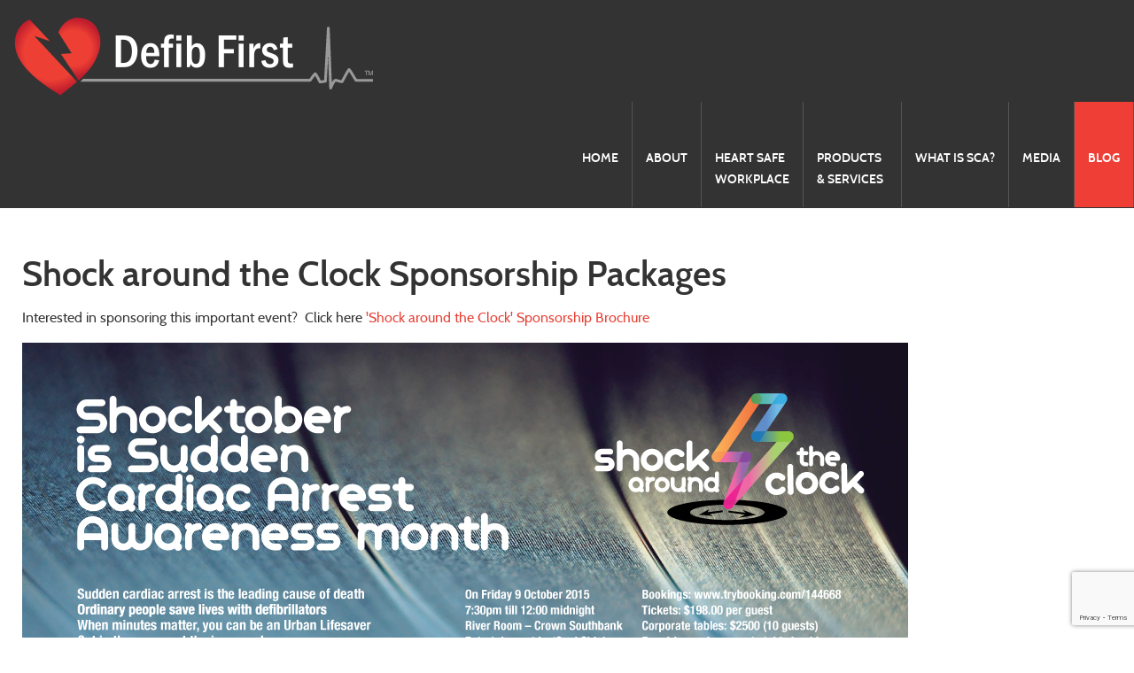

--- FILE ---
content_type: text/html; charset=utf-8
request_url: https://www.defibfirst.com.au/blog/29-sponsorship-packages-for-shock-around-the-clock-gala-dinner
body_size: 3602
content:
<!doctype html>
<html xml:lang="en-gb" lang="en-gb" >
<head>
	<meta name="viewport" content="width=device-width, initial-scale=1.0">
<base href="https://www.defibfirst.com.au/blog/29-sponsorship-packages-for-shock-around-the-clock-gala-dinner" />
	<meta http-equiv="content-type" content="text/html; charset=utf-8" />
	<meta name="author" content="Anne Holland" />
	<meta name="generator" content="Joomla! - Open Source Content Management" />
	<title>Shock around the Clock Sponsorship Packages - Defib First</title>
	<link href="/templates/rt_anacron/favicon.ico" rel="shortcut icon" type="image/vnd.microsoft.icon" />
	<link href="/media/plg_system_jcepro/site/css/content.min.css?86aa0286b6232c4a5b58f892ce080277" rel="stylesheet" type="text/css" />
	<link href="/libraries/gantry/css/grid-responsive.css" rel="stylesheet" type="text/css" />
	<link href="/templates/rt_anacron/css-compiled/bootstrap.css" rel="stylesheet" type="text/css" />
	<link href="/templates/rt_anacron/css-compiled/master-0e10337cd96de3fa5a86e6b6914a2d6e.css" rel="stylesheet" type="text/css" />
	<link href="/templates/rt_anacron/css/master-webkit.css" rel="stylesheet" type="text/css" />
	<link href="/templates/rt_anacron/css-compiled/mediaqueries.css" rel="stylesheet" type="text/css" />
	<link href="/templates/rt_anacron/css-compiled/menu.css" rel="stylesheet" type="text/css" />
	<style type="text/css">

	</style>
	<script type="application/json" class="joomla-script-options new">{"csrf.token":"f257de9fe70089771a2b7085b7cfe67c","system.paths":{"root":"","base":""}}</script>
	<script src="/media/system/js/mootools-core.js?930971384bd598287634872cdc764f6d" type="text/javascript"></script>
	<script src="/media/system/js/core.js?930971384bd598287634872cdc764f6d" type="text/javascript"></script>
	<script src="/media/system/js/mootools-more.js?930971384bd598287634872cdc764f6d" type="text/javascript"></script>
	<script src="/libraries/gantry/js/browser-engines.js" type="text/javascript"></script>
	<script src="/templates/rt_anacron/js/rokmediaqueries.js" type="text/javascript"></script>
	<script src="/modules/mod_roknavmenu/themes/default/js/rokmediaqueries.js" type="text/javascript"></script>
	<script src="/modules/mod_roknavmenu/themes/default/js/sidemenu.js" type="text/javascript"></script>
	<script src="https://www.google.com/recaptcha/api.js?render=6LchvgcsAAAAAKvwTkUdqu533fg7RTfy2XareHXW" type="text/javascript"></script>
	<script type="text/javascript">
if (typeof window.grecaptcha !== 'undefined') { grecaptcha.ready(function() { grecaptcha.execute("6LchvgcsAAAAAKvwTkUdqu533fg7RTfy2XareHXW", {action:'homepage'});}); }
	</script>

<link href='https://fonts.googleapis.com/css?family=Cabin:700' rel='stylesheet' type='text/css'>

<link type="text/css" rel="stylesheet" href="/templates/rt_anacron/css/defib.css"/>
</head>
<body  class="logo-type-preset3 header-headroom-enabled-0 showcase-bg-transition-top-to-bottom showcase-type-none feature-type-preset3 mainbody-overlay-light extension-type-preset3 footer-overlay-dark copyright-overlay-light font-family-anacron font-size-is-default menu-type-dropdownmenu layout-mode-responsive col12 option-com-content menu-blog ">
<script>
  (function(i,s,o,g,r,a,m){i['GoogleAnalyticsObject']=r;i[r]=i[r]||function(){
  (i[r].q=i[r].q||[]).push(arguments)},i[r].l=1*new Date();a=s.createElement(o),
  m=s.getElementsByTagName(o)[0];a.async=1;a.src=g;m.parentNode.insertBefore(a,m)
  })(window,document,'script','//www.google-analytics.com/analytics.js','ga');

  ga('create', 'UA-6652374-22', 'defibfirst.com.au');
  ga('send', 'pageview');
</script>
	<div id="rt-page-surround">
				<header id="rt-header-surround">
						<div id="rt-header" class="rt-overlay-dark">
				<div class="rt-container">
					<div class="rt-grid-4 rt-alpha">
     			            <div class="rt-block ">
           	<div class="module-surround">
	           		                	<div class="module-content">
	                		

<div class="custom"  >
	<p><a href="/"><img src="/images/DefibFirst.png" alt="DefibFirst" /></a></p></div>
	                	</div>
                	</div>
           </div>
	
</div>
<div class="rt-grid-8 rt-omega">
    	<div class="menu-block">
		<div class="gf-menu-device-container responsive-type-panel"></div>
<ul class="gf-menu l1 " >
                    <li class="item101" >

            <a class="item" href="/"  >

                                Home              
            </a>


                    </li>
                            <li class="item110 parent" >

            <a class="item" href="/about"  >

                                About              
            </a>


                            <span class="dropdown-spacer"></span>
                                    <div class="dropdown columns-1 " style="width:180px;">
                                                <div class="column col1"  style="width:180px;">
                            <ul class="l2">
                                                                                                                    <li class="item118" >

            <a class="item" href="/about/contact"  >

                                Contact              
            </a>


                    </li>
                                                                                                        </ul>
                        </div>
                                            </div>

                                    </li>
                            <li class="item242 parent device-dropdown" >

            <a class="item" href="/heart-safe-workplace"  >

                                Heart Safe Workplace              
            </a>


                            <span class="dropdown-spacer"></span>
                                    <div class="dropdown columns-1 " style="width:180px;">
                                                <div class="column col1"  style="width:180px;">
                            <ul class="l2">
                                                                                                                    <li class="item142 device-dropdown" >

            <a class="item" href="/heart-safe-workplace/aeds-in-the-workplace"  >

                                AEDs in the Workplace              
            </a>


                    </li>
                                                                                                        </ul>
                        </div>
                                            </div>

                                    </li>
                            <li class="item111 parent device-dropdown" >

            <a class="item" href="/products-services"  >

                                Products &amp; Services              
            </a>


                            <span class="dropdown-spacer"></span>
                                    <div class="dropdown columns-1 " style="width:300px;">
                                                <div class="column col1"  style="width:300px;">
                            <ul class="l2">
                                                                                                                    <li class="item217" >

            <a class="item" href="/products-services/workplace-aed-package-prices-and-inclusions"  >

                                Workplace AED Package Prices and Inclusions              
            </a>


                    </li>
                                                                                                                                                                <li class="item555" >

            <a class="item" href="/products-services/c-a-r-d-i-o-medical-emergency-control-plan"  >

                                C.A.R.D.I.O Medical Emergency Control Plan              
            </a>


                    </li>
                                                                                                                                                                <li class="item552" >

            <a class="item" href="/products-services/automated-external-defibrillator-aed-education"  >

                                Automated External Defibrillator (AED) education              
            </a>


                    </li>
                                                                                                                                                                <li class="item188" >

            <a class="item" href="/products-services/back-in-a-heartbeat-book"  >

                                Back in a Heartbeat Book              
            </a>


                    </li>
                                                                                                                                                                <li class="item178" >

            <a class="item" href="/products-services/downloads"  >

                                Downloads              
            </a>


                    </li>
                                                                                                        </ul>
                        </div>
                                            </div>

                                    </li>
                            <li class="item141" >

            <a class="item" href="/what-is-sca"  >

                                What is SCA?              
            </a>


                    </li>
                            <li class="item117" >

            <a class="item" href="/stories"  >

                                Media              
            </a>


                    </li>
                            <li class="item146 parent active last" >

            <a class="item" href="/blog"  >

                                Blog              
            </a>


                            <span class="dropdown-spacer"></span>
                                    <div class="dropdown columns-1 " style="width:180px;">
                                                <div class="column col1"  style="width:180px;">
                            <ul class="l2">
                                                                                                                    <li class="item155" >

            <a class="item" href="/blog/information-free-downloads"  >

                                Information              
            </a>


                    </li>
                                                                                                        </ul>
                        </div>
                                            </div>

                                    </li>
            </ul>		<div class="clear"></div>
	</div>
	
</div>
					<div class="clear"></div>
				</div>
			</div>
					</header>
		
		
		
				<section id="rt-main-surround">
			<div id="rt-transition">
				<div id="rt-mainbody-surround">
																																								<div class="rt-container">
						          
<div id="rt-main" class="mb9-sa3">
                <div class="rt-container">
                    <div class="rt-grid-9 ">
                                                						<div class="rt-block">
	                        <div id="rt-mainbody">
								<div class="component-content">
	                            	<div class="item-page">

	<h1>
			Shock around the Clock Sponsorship Packages		</h1>








<p>Interested in sponsoring this important event?&nbsp; Click here <a href="/images/SATC-Sponsor-Brochure-A4-V10-web.pdf">'Shock around the Clock' Sponsorship Brochure</a></p>
<p><img src="/images/Shock_around_the_Clock_Invitation.jpg" alt="Shock around the Clock Invitation" /></p> 
	
</div>

								</div>
	                        </div>
						</div>
                                                                    </div>
                                <div class="rt-grid-3 ">
                <div id="rt-sidebar-b">
                     			            <div class="rt-block ">
           	<div class="module-surround">
	           				<div class="module-title">
					<h2 class="title"><span>Posts</span></h2>			</div>
	                		                	<div class="module-content">
	                		<ul class="category-module mod-list">
						<li>
									<a class="mod-articles-category-title " href="/blog/61-out-of-hospital-cardiac-arrest-in-high-rise-buildings">Out of hospital cardiac arrest in high-rise buildings</a>
				
				
				
				
				
				
				
							</li>
					<li>
									<a class="mod-articles-category-title " href="/blog/56-sleeping-giant-of-risk-and-liability-for-employers">Sleeping giant of risk and liability for employers</a>
				
				
				
				
				
				
				
							</li>
					<li>
									<a class="mod-articles-category-title " href="/blog/54-declare-war-on-cardiac-arrest">Declare war on cardiac arrest</a>
				
				
				
				
				
				
				
							</li>
					<li>
									<a class="mod-articles-category-title " href="/blog/41-defib-first-s-mission-to-prevent-deaths-from-sudden-cardiac-arrest">Defib First’s mission to prevent deaths from sudden cardiac arrest</a>
				
				
				
				
				
				
				
							</li>
					<li>
									<a class="mod-articles-category-title " href="/blog/31-critical-care-nurse-fights-to-save-lives-with-aeds">Critical care nurse fights to save lives with AEDs </a>
				
				
				
				
				
				
				
							</li>
					<li>
									<a class="mod-articles-category-title active" href="/blog/29-sponsorship-packages-for-shock-around-the-clock-gala-dinner">Shock around the Clock Sponsorship Packages</a>
				
				
				
				
				
				
				
							</li>
					<li>
									<a class="mod-articles-category-title " href="/blog/28-shock-around-the-clock-gala-dinner">Shock around the Clock Gala Dinner</a>
				
				
				
				
				
				
				
							</li>
					<li>
									<a class="mod-articles-category-title " href="/blog/25-interview-with-anne-holland-on-how-to-nail-your-pitch">Interview with Anne Holland on "How to Nail Your Pitch"</a>
				
				
				
				
				
				
				
							</li>
					<li>
									<a class="mod-articles-category-title " href="/blog/22-kindle-winner">Kindle Winner</a>
				
				
				
				
				
				
				
							</li>
					<li>
									<a class="mod-articles-category-title " href="/blog/21-test-2">Jon's Story of Survival</a>
				
				
				
				
				
				
				
							</li>
			</ul>
	                	</div>
                	</div>
           </div>
	 			            <div class="rt-block ">
           	<div class="module-surround">
	           				<div class="module-title">
					<h2 class="title"><span>Book your presentation with Anne</span></h2>			</div>
	                		                	<div class="module-content">
	                		

<div class="custom"  >
	<p>Defib First provides a 1 hour information session on the use of Automated External Defibrillators for your staff, group or club.</p>
<p><a href="/products-services" class="readon">Find Out More</a></p></div>
	                	</div>
                	</div>
           </div>
	
                </div>
            </div>

                    <div class="clear"></div>
                </div>
            </div>
					</div>
																									<div id="rt-extension" class="rt-overlay-dark">
						<div class="rt-container">
							<div class="rt-grid-6 rt-alpha">
     			            <div class="rt-block book">
           	<div class="module-surround">
	           		                	<div class="module-content">
	                		

<div class="custombook"  >
	<h2>How much do you know about Automated Defibrillators?</h2>
<p>Complete our survey below</p>
<p><a href="/survey" class="readon">Take Our Survey Now</a></p></div>
	                	</div>
                	</div>
           </div>
	
</div>
<div class="rt-grid-6 rt-omega">
     			            <div class="rt-block book">
           	<div class="module-surround">
	           		                	<div class="module-content">
	                		

<div class="custombook"  >
	<h2>Contact Defib First</h2>
<p>Mob:&nbsp;&nbsp;<a href="tel:0414560364" target="_blank">0414 560 364</a></p>
<p>Tel:&nbsp;&nbsp;&nbsp;&nbsp;&nbsp;<a href="tel:1300333423" target="_blank">1300 DEFIBFIRST</a></p>
<p>Email: <a href="mailto:info@defibfirst.com.au">info@defibfirst.com.au</a></p>
<p><a href="https://www.facebook.com/pages/Defib-First/761135260645717" target="_blank" title="Facebook"><img src="/images/facebook.png" alt="facebook" /></a>&nbsp;<a href="https://twitter.com/defibfirst" target="_blank" title="Twitter"><img src="/images/twitter.png" alt="twitter" /></a> &nbsp;<a href="http://au.linkedin.com/pub/anne-holland/23/aa/628" target="_blank" title="LinkedIn"><img src="/images/Linkedin.png" alt="Linkedin" /></a></p></div>
	                	</div>
                	</div>
           </div>
	
</div>
							<div class="clear"></div>
						</div>
					</div>
														</div>
			</div>
		</section>
		
				<footer id="rt-footer-surround">
			<div class="rt-footer-surround-pattern">
												<div id="rt-footer" class="rt-overlay-dark">
					<div class="rt-container">
						<div class="rt-grid-12 rt-alpha rt-omega">
     			            <div class="rt-block ">
           	<div class="module-surround">
	           		                	<div class="module-content">
	                		

<div class="custom"  >
	<p style="text-align: center;">Copyright 2024 - <a href="/privacy-policy">Privacy Policy</a> - <a href="/login">Login</a></p></div>
	                	</div>
                	</div>
           </div>
	
</div>
						<div class="clear"></div>
					</div>
				</div>
							</div>
		</footer>
		
		
		
		
									</div>
</body>
</html>


--- FILE ---
content_type: text/html; charset=utf-8
request_url: https://www.google.com/recaptcha/api2/anchor?ar=1&k=6LchvgcsAAAAAKvwTkUdqu533fg7RTfy2XareHXW&co=aHR0cHM6Ly93d3cuZGVmaWJmaXJzdC5jb20uYXU6NDQz&hl=en&v=7gg7H51Q-naNfhmCP3_R47ho&size=invisible&anchor-ms=20000&execute-ms=30000&cb=vyzm91oe2p7g
body_size: 48185
content:
<!DOCTYPE HTML><html dir="ltr" lang="en"><head><meta http-equiv="Content-Type" content="text/html; charset=UTF-8">
<meta http-equiv="X-UA-Compatible" content="IE=edge">
<title>reCAPTCHA</title>
<style type="text/css">
/* cyrillic-ext */
@font-face {
  font-family: 'Roboto';
  font-style: normal;
  font-weight: 400;
  font-stretch: 100%;
  src: url(//fonts.gstatic.com/s/roboto/v48/KFO7CnqEu92Fr1ME7kSn66aGLdTylUAMa3GUBHMdazTgWw.woff2) format('woff2');
  unicode-range: U+0460-052F, U+1C80-1C8A, U+20B4, U+2DE0-2DFF, U+A640-A69F, U+FE2E-FE2F;
}
/* cyrillic */
@font-face {
  font-family: 'Roboto';
  font-style: normal;
  font-weight: 400;
  font-stretch: 100%;
  src: url(//fonts.gstatic.com/s/roboto/v48/KFO7CnqEu92Fr1ME7kSn66aGLdTylUAMa3iUBHMdazTgWw.woff2) format('woff2');
  unicode-range: U+0301, U+0400-045F, U+0490-0491, U+04B0-04B1, U+2116;
}
/* greek-ext */
@font-face {
  font-family: 'Roboto';
  font-style: normal;
  font-weight: 400;
  font-stretch: 100%;
  src: url(//fonts.gstatic.com/s/roboto/v48/KFO7CnqEu92Fr1ME7kSn66aGLdTylUAMa3CUBHMdazTgWw.woff2) format('woff2');
  unicode-range: U+1F00-1FFF;
}
/* greek */
@font-face {
  font-family: 'Roboto';
  font-style: normal;
  font-weight: 400;
  font-stretch: 100%;
  src: url(//fonts.gstatic.com/s/roboto/v48/KFO7CnqEu92Fr1ME7kSn66aGLdTylUAMa3-UBHMdazTgWw.woff2) format('woff2');
  unicode-range: U+0370-0377, U+037A-037F, U+0384-038A, U+038C, U+038E-03A1, U+03A3-03FF;
}
/* math */
@font-face {
  font-family: 'Roboto';
  font-style: normal;
  font-weight: 400;
  font-stretch: 100%;
  src: url(//fonts.gstatic.com/s/roboto/v48/KFO7CnqEu92Fr1ME7kSn66aGLdTylUAMawCUBHMdazTgWw.woff2) format('woff2');
  unicode-range: U+0302-0303, U+0305, U+0307-0308, U+0310, U+0312, U+0315, U+031A, U+0326-0327, U+032C, U+032F-0330, U+0332-0333, U+0338, U+033A, U+0346, U+034D, U+0391-03A1, U+03A3-03A9, U+03B1-03C9, U+03D1, U+03D5-03D6, U+03F0-03F1, U+03F4-03F5, U+2016-2017, U+2034-2038, U+203C, U+2040, U+2043, U+2047, U+2050, U+2057, U+205F, U+2070-2071, U+2074-208E, U+2090-209C, U+20D0-20DC, U+20E1, U+20E5-20EF, U+2100-2112, U+2114-2115, U+2117-2121, U+2123-214F, U+2190, U+2192, U+2194-21AE, U+21B0-21E5, U+21F1-21F2, U+21F4-2211, U+2213-2214, U+2216-22FF, U+2308-230B, U+2310, U+2319, U+231C-2321, U+2336-237A, U+237C, U+2395, U+239B-23B7, U+23D0, U+23DC-23E1, U+2474-2475, U+25AF, U+25B3, U+25B7, U+25BD, U+25C1, U+25CA, U+25CC, U+25FB, U+266D-266F, U+27C0-27FF, U+2900-2AFF, U+2B0E-2B11, U+2B30-2B4C, U+2BFE, U+3030, U+FF5B, U+FF5D, U+1D400-1D7FF, U+1EE00-1EEFF;
}
/* symbols */
@font-face {
  font-family: 'Roboto';
  font-style: normal;
  font-weight: 400;
  font-stretch: 100%;
  src: url(//fonts.gstatic.com/s/roboto/v48/KFO7CnqEu92Fr1ME7kSn66aGLdTylUAMaxKUBHMdazTgWw.woff2) format('woff2');
  unicode-range: U+0001-000C, U+000E-001F, U+007F-009F, U+20DD-20E0, U+20E2-20E4, U+2150-218F, U+2190, U+2192, U+2194-2199, U+21AF, U+21E6-21F0, U+21F3, U+2218-2219, U+2299, U+22C4-22C6, U+2300-243F, U+2440-244A, U+2460-24FF, U+25A0-27BF, U+2800-28FF, U+2921-2922, U+2981, U+29BF, U+29EB, U+2B00-2BFF, U+4DC0-4DFF, U+FFF9-FFFB, U+10140-1018E, U+10190-1019C, U+101A0, U+101D0-101FD, U+102E0-102FB, U+10E60-10E7E, U+1D2C0-1D2D3, U+1D2E0-1D37F, U+1F000-1F0FF, U+1F100-1F1AD, U+1F1E6-1F1FF, U+1F30D-1F30F, U+1F315, U+1F31C, U+1F31E, U+1F320-1F32C, U+1F336, U+1F378, U+1F37D, U+1F382, U+1F393-1F39F, U+1F3A7-1F3A8, U+1F3AC-1F3AF, U+1F3C2, U+1F3C4-1F3C6, U+1F3CA-1F3CE, U+1F3D4-1F3E0, U+1F3ED, U+1F3F1-1F3F3, U+1F3F5-1F3F7, U+1F408, U+1F415, U+1F41F, U+1F426, U+1F43F, U+1F441-1F442, U+1F444, U+1F446-1F449, U+1F44C-1F44E, U+1F453, U+1F46A, U+1F47D, U+1F4A3, U+1F4B0, U+1F4B3, U+1F4B9, U+1F4BB, U+1F4BF, U+1F4C8-1F4CB, U+1F4D6, U+1F4DA, U+1F4DF, U+1F4E3-1F4E6, U+1F4EA-1F4ED, U+1F4F7, U+1F4F9-1F4FB, U+1F4FD-1F4FE, U+1F503, U+1F507-1F50B, U+1F50D, U+1F512-1F513, U+1F53E-1F54A, U+1F54F-1F5FA, U+1F610, U+1F650-1F67F, U+1F687, U+1F68D, U+1F691, U+1F694, U+1F698, U+1F6AD, U+1F6B2, U+1F6B9-1F6BA, U+1F6BC, U+1F6C6-1F6CF, U+1F6D3-1F6D7, U+1F6E0-1F6EA, U+1F6F0-1F6F3, U+1F6F7-1F6FC, U+1F700-1F7FF, U+1F800-1F80B, U+1F810-1F847, U+1F850-1F859, U+1F860-1F887, U+1F890-1F8AD, U+1F8B0-1F8BB, U+1F8C0-1F8C1, U+1F900-1F90B, U+1F93B, U+1F946, U+1F984, U+1F996, U+1F9E9, U+1FA00-1FA6F, U+1FA70-1FA7C, U+1FA80-1FA89, U+1FA8F-1FAC6, U+1FACE-1FADC, U+1FADF-1FAE9, U+1FAF0-1FAF8, U+1FB00-1FBFF;
}
/* vietnamese */
@font-face {
  font-family: 'Roboto';
  font-style: normal;
  font-weight: 400;
  font-stretch: 100%;
  src: url(//fonts.gstatic.com/s/roboto/v48/KFO7CnqEu92Fr1ME7kSn66aGLdTylUAMa3OUBHMdazTgWw.woff2) format('woff2');
  unicode-range: U+0102-0103, U+0110-0111, U+0128-0129, U+0168-0169, U+01A0-01A1, U+01AF-01B0, U+0300-0301, U+0303-0304, U+0308-0309, U+0323, U+0329, U+1EA0-1EF9, U+20AB;
}
/* latin-ext */
@font-face {
  font-family: 'Roboto';
  font-style: normal;
  font-weight: 400;
  font-stretch: 100%;
  src: url(//fonts.gstatic.com/s/roboto/v48/KFO7CnqEu92Fr1ME7kSn66aGLdTylUAMa3KUBHMdazTgWw.woff2) format('woff2');
  unicode-range: U+0100-02BA, U+02BD-02C5, U+02C7-02CC, U+02CE-02D7, U+02DD-02FF, U+0304, U+0308, U+0329, U+1D00-1DBF, U+1E00-1E9F, U+1EF2-1EFF, U+2020, U+20A0-20AB, U+20AD-20C0, U+2113, U+2C60-2C7F, U+A720-A7FF;
}
/* latin */
@font-face {
  font-family: 'Roboto';
  font-style: normal;
  font-weight: 400;
  font-stretch: 100%;
  src: url(//fonts.gstatic.com/s/roboto/v48/KFO7CnqEu92Fr1ME7kSn66aGLdTylUAMa3yUBHMdazQ.woff2) format('woff2');
  unicode-range: U+0000-00FF, U+0131, U+0152-0153, U+02BB-02BC, U+02C6, U+02DA, U+02DC, U+0304, U+0308, U+0329, U+2000-206F, U+20AC, U+2122, U+2191, U+2193, U+2212, U+2215, U+FEFF, U+FFFD;
}
/* cyrillic-ext */
@font-face {
  font-family: 'Roboto';
  font-style: normal;
  font-weight: 500;
  font-stretch: 100%;
  src: url(//fonts.gstatic.com/s/roboto/v48/KFO7CnqEu92Fr1ME7kSn66aGLdTylUAMa3GUBHMdazTgWw.woff2) format('woff2');
  unicode-range: U+0460-052F, U+1C80-1C8A, U+20B4, U+2DE0-2DFF, U+A640-A69F, U+FE2E-FE2F;
}
/* cyrillic */
@font-face {
  font-family: 'Roboto';
  font-style: normal;
  font-weight: 500;
  font-stretch: 100%;
  src: url(//fonts.gstatic.com/s/roboto/v48/KFO7CnqEu92Fr1ME7kSn66aGLdTylUAMa3iUBHMdazTgWw.woff2) format('woff2');
  unicode-range: U+0301, U+0400-045F, U+0490-0491, U+04B0-04B1, U+2116;
}
/* greek-ext */
@font-face {
  font-family: 'Roboto';
  font-style: normal;
  font-weight: 500;
  font-stretch: 100%;
  src: url(//fonts.gstatic.com/s/roboto/v48/KFO7CnqEu92Fr1ME7kSn66aGLdTylUAMa3CUBHMdazTgWw.woff2) format('woff2');
  unicode-range: U+1F00-1FFF;
}
/* greek */
@font-face {
  font-family: 'Roboto';
  font-style: normal;
  font-weight: 500;
  font-stretch: 100%;
  src: url(//fonts.gstatic.com/s/roboto/v48/KFO7CnqEu92Fr1ME7kSn66aGLdTylUAMa3-UBHMdazTgWw.woff2) format('woff2');
  unicode-range: U+0370-0377, U+037A-037F, U+0384-038A, U+038C, U+038E-03A1, U+03A3-03FF;
}
/* math */
@font-face {
  font-family: 'Roboto';
  font-style: normal;
  font-weight: 500;
  font-stretch: 100%;
  src: url(//fonts.gstatic.com/s/roboto/v48/KFO7CnqEu92Fr1ME7kSn66aGLdTylUAMawCUBHMdazTgWw.woff2) format('woff2');
  unicode-range: U+0302-0303, U+0305, U+0307-0308, U+0310, U+0312, U+0315, U+031A, U+0326-0327, U+032C, U+032F-0330, U+0332-0333, U+0338, U+033A, U+0346, U+034D, U+0391-03A1, U+03A3-03A9, U+03B1-03C9, U+03D1, U+03D5-03D6, U+03F0-03F1, U+03F4-03F5, U+2016-2017, U+2034-2038, U+203C, U+2040, U+2043, U+2047, U+2050, U+2057, U+205F, U+2070-2071, U+2074-208E, U+2090-209C, U+20D0-20DC, U+20E1, U+20E5-20EF, U+2100-2112, U+2114-2115, U+2117-2121, U+2123-214F, U+2190, U+2192, U+2194-21AE, U+21B0-21E5, U+21F1-21F2, U+21F4-2211, U+2213-2214, U+2216-22FF, U+2308-230B, U+2310, U+2319, U+231C-2321, U+2336-237A, U+237C, U+2395, U+239B-23B7, U+23D0, U+23DC-23E1, U+2474-2475, U+25AF, U+25B3, U+25B7, U+25BD, U+25C1, U+25CA, U+25CC, U+25FB, U+266D-266F, U+27C0-27FF, U+2900-2AFF, U+2B0E-2B11, U+2B30-2B4C, U+2BFE, U+3030, U+FF5B, U+FF5D, U+1D400-1D7FF, U+1EE00-1EEFF;
}
/* symbols */
@font-face {
  font-family: 'Roboto';
  font-style: normal;
  font-weight: 500;
  font-stretch: 100%;
  src: url(//fonts.gstatic.com/s/roboto/v48/KFO7CnqEu92Fr1ME7kSn66aGLdTylUAMaxKUBHMdazTgWw.woff2) format('woff2');
  unicode-range: U+0001-000C, U+000E-001F, U+007F-009F, U+20DD-20E0, U+20E2-20E4, U+2150-218F, U+2190, U+2192, U+2194-2199, U+21AF, U+21E6-21F0, U+21F3, U+2218-2219, U+2299, U+22C4-22C6, U+2300-243F, U+2440-244A, U+2460-24FF, U+25A0-27BF, U+2800-28FF, U+2921-2922, U+2981, U+29BF, U+29EB, U+2B00-2BFF, U+4DC0-4DFF, U+FFF9-FFFB, U+10140-1018E, U+10190-1019C, U+101A0, U+101D0-101FD, U+102E0-102FB, U+10E60-10E7E, U+1D2C0-1D2D3, U+1D2E0-1D37F, U+1F000-1F0FF, U+1F100-1F1AD, U+1F1E6-1F1FF, U+1F30D-1F30F, U+1F315, U+1F31C, U+1F31E, U+1F320-1F32C, U+1F336, U+1F378, U+1F37D, U+1F382, U+1F393-1F39F, U+1F3A7-1F3A8, U+1F3AC-1F3AF, U+1F3C2, U+1F3C4-1F3C6, U+1F3CA-1F3CE, U+1F3D4-1F3E0, U+1F3ED, U+1F3F1-1F3F3, U+1F3F5-1F3F7, U+1F408, U+1F415, U+1F41F, U+1F426, U+1F43F, U+1F441-1F442, U+1F444, U+1F446-1F449, U+1F44C-1F44E, U+1F453, U+1F46A, U+1F47D, U+1F4A3, U+1F4B0, U+1F4B3, U+1F4B9, U+1F4BB, U+1F4BF, U+1F4C8-1F4CB, U+1F4D6, U+1F4DA, U+1F4DF, U+1F4E3-1F4E6, U+1F4EA-1F4ED, U+1F4F7, U+1F4F9-1F4FB, U+1F4FD-1F4FE, U+1F503, U+1F507-1F50B, U+1F50D, U+1F512-1F513, U+1F53E-1F54A, U+1F54F-1F5FA, U+1F610, U+1F650-1F67F, U+1F687, U+1F68D, U+1F691, U+1F694, U+1F698, U+1F6AD, U+1F6B2, U+1F6B9-1F6BA, U+1F6BC, U+1F6C6-1F6CF, U+1F6D3-1F6D7, U+1F6E0-1F6EA, U+1F6F0-1F6F3, U+1F6F7-1F6FC, U+1F700-1F7FF, U+1F800-1F80B, U+1F810-1F847, U+1F850-1F859, U+1F860-1F887, U+1F890-1F8AD, U+1F8B0-1F8BB, U+1F8C0-1F8C1, U+1F900-1F90B, U+1F93B, U+1F946, U+1F984, U+1F996, U+1F9E9, U+1FA00-1FA6F, U+1FA70-1FA7C, U+1FA80-1FA89, U+1FA8F-1FAC6, U+1FACE-1FADC, U+1FADF-1FAE9, U+1FAF0-1FAF8, U+1FB00-1FBFF;
}
/* vietnamese */
@font-face {
  font-family: 'Roboto';
  font-style: normal;
  font-weight: 500;
  font-stretch: 100%;
  src: url(//fonts.gstatic.com/s/roboto/v48/KFO7CnqEu92Fr1ME7kSn66aGLdTylUAMa3OUBHMdazTgWw.woff2) format('woff2');
  unicode-range: U+0102-0103, U+0110-0111, U+0128-0129, U+0168-0169, U+01A0-01A1, U+01AF-01B0, U+0300-0301, U+0303-0304, U+0308-0309, U+0323, U+0329, U+1EA0-1EF9, U+20AB;
}
/* latin-ext */
@font-face {
  font-family: 'Roboto';
  font-style: normal;
  font-weight: 500;
  font-stretch: 100%;
  src: url(//fonts.gstatic.com/s/roboto/v48/KFO7CnqEu92Fr1ME7kSn66aGLdTylUAMa3KUBHMdazTgWw.woff2) format('woff2');
  unicode-range: U+0100-02BA, U+02BD-02C5, U+02C7-02CC, U+02CE-02D7, U+02DD-02FF, U+0304, U+0308, U+0329, U+1D00-1DBF, U+1E00-1E9F, U+1EF2-1EFF, U+2020, U+20A0-20AB, U+20AD-20C0, U+2113, U+2C60-2C7F, U+A720-A7FF;
}
/* latin */
@font-face {
  font-family: 'Roboto';
  font-style: normal;
  font-weight: 500;
  font-stretch: 100%;
  src: url(//fonts.gstatic.com/s/roboto/v48/KFO7CnqEu92Fr1ME7kSn66aGLdTylUAMa3yUBHMdazQ.woff2) format('woff2');
  unicode-range: U+0000-00FF, U+0131, U+0152-0153, U+02BB-02BC, U+02C6, U+02DA, U+02DC, U+0304, U+0308, U+0329, U+2000-206F, U+20AC, U+2122, U+2191, U+2193, U+2212, U+2215, U+FEFF, U+FFFD;
}
/* cyrillic-ext */
@font-face {
  font-family: 'Roboto';
  font-style: normal;
  font-weight: 900;
  font-stretch: 100%;
  src: url(//fonts.gstatic.com/s/roboto/v48/KFO7CnqEu92Fr1ME7kSn66aGLdTylUAMa3GUBHMdazTgWw.woff2) format('woff2');
  unicode-range: U+0460-052F, U+1C80-1C8A, U+20B4, U+2DE0-2DFF, U+A640-A69F, U+FE2E-FE2F;
}
/* cyrillic */
@font-face {
  font-family: 'Roboto';
  font-style: normal;
  font-weight: 900;
  font-stretch: 100%;
  src: url(//fonts.gstatic.com/s/roboto/v48/KFO7CnqEu92Fr1ME7kSn66aGLdTylUAMa3iUBHMdazTgWw.woff2) format('woff2');
  unicode-range: U+0301, U+0400-045F, U+0490-0491, U+04B0-04B1, U+2116;
}
/* greek-ext */
@font-face {
  font-family: 'Roboto';
  font-style: normal;
  font-weight: 900;
  font-stretch: 100%;
  src: url(//fonts.gstatic.com/s/roboto/v48/KFO7CnqEu92Fr1ME7kSn66aGLdTylUAMa3CUBHMdazTgWw.woff2) format('woff2');
  unicode-range: U+1F00-1FFF;
}
/* greek */
@font-face {
  font-family: 'Roboto';
  font-style: normal;
  font-weight: 900;
  font-stretch: 100%;
  src: url(//fonts.gstatic.com/s/roboto/v48/KFO7CnqEu92Fr1ME7kSn66aGLdTylUAMa3-UBHMdazTgWw.woff2) format('woff2');
  unicode-range: U+0370-0377, U+037A-037F, U+0384-038A, U+038C, U+038E-03A1, U+03A3-03FF;
}
/* math */
@font-face {
  font-family: 'Roboto';
  font-style: normal;
  font-weight: 900;
  font-stretch: 100%;
  src: url(//fonts.gstatic.com/s/roboto/v48/KFO7CnqEu92Fr1ME7kSn66aGLdTylUAMawCUBHMdazTgWw.woff2) format('woff2');
  unicode-range: U+0302-0303, U+0305, U+0307-0308, U+0310, U+0312, U+0315, U+031A, U+0326-0327, U+032C, U+032F-0330, U+0332-0333, U+0338, U+033A, U+0346, U+034D, U+0391-03A1, U+03A3-03A9, U+03B1-03C9, U+03D1, U+03D5-03D6, U+03F0-03F1, U+03F4-03F5, U+2016-2017, U+2034-2038, U+203C, U+2040, U+2043, U+2047, U+2050, U+2057, U+205F, U+2070-2071, U+2074-208E, U+2090-209C, U+20D0-20DC, U+20E1, U+20E5-20EF, U+2100-2112, U+2114-2115, U+2117-2121, U+2123-214F, U+2190, U+2192, U+2194-21AE, U+21B0-21E5, U+21F1-21F2, U+21F4-2211, U+2213-2214, U+2216-22FF, U+2308-230B, U+2310, U+2319, U+231C-2321, U+2336-237A, U+237C, U+2395, U+239B-23B7, U+23D0, U+23DC-23E1, U+2474-2475, U+25AF, U+25B3, U+25B7, U+25BD, U+25C1, U+25CA, U+25CC, U+25FB, U+266D-266F, U+27C0-27FF, U+2900-2AFF, U+2B0E-2B11, U+2B30-2B4C, U+2BFE, U+3030, U+FF5B, U+FF5D, U+1D400-1D7FF, U+1EE00-1EEFF;
}
/* symbols */
@font-face {
  font-family: 'Roboto';
  font-style: normal;
  font-weight: 900;
  font-stretch: 100%;
  src: url(//fonts.gstatic.com/s/roboto/v48/KFO7CnqEu92Fr1ME7kSn66aGLdTylUAMaxKUBHMdazTgWw.woff2) format('woff2');
  unicode-range: U+0001-000C, U+000E-001F, U+007F-009F, U+20DD-20E0, U+20E2-20E4, U+2150-218F, U+2190, U+2192, U+2194-2199, U+21AF, U+21E6-21F0, U+21F3, U+2218-2219, U+2299, U+22C4-22C6, U+2300-243F, U+2440-244A, U+2460-24FF, U+25A0-27BF, U+2800-28FF, U+2921-2922, U+2981, U+29BF, U+29EB, U+2B00-2BFF, U+4DC0-4DFF, U+FFF9-FFFB, U+10140-1018E, U+10190-1019C, U+101A0, U+101D0-101FD, U+102E0-102FB, U+10E60-10E7E, U+1D2C0-1D2D3, U+1D2E0-1D37F, U+1F000-1F0FF, U+1F100-1F1AD, U+1F1E6-1F1FF, U+1F30D-1F30F, U+1F315, U+1F31C, U+1F31E, U+1F320-1F32C, U+1F336, U+1F378, U+1F37D, U+1F382, U+1F393-1F39F, U+1F3A7-1F3A8, U+1F3AC-1F3AF, U+1F3C2, U+1F3C4-1F3C6, U+1F3CA-1F3CE, U+1F3D4-1F3E0, U+1F3ED, U+1F3F1-1F3F3, U+1F3F5-1F3F7, U+1F408, U+1F415, U+1F41F, U+1F426, U+1F43F, U+1F441-1F442, U+1F444, U+1F446-1F449, U+1F44C-1F44E, U+1F453, U+1F46A, U+1F47D, U+1F4A3, U+1F4B0, U+1F4B3, U+1F4B9, U+1F4BB, U+1F4BF, U+1F4C8-1F4CB, U+1F4D6, U+1F4DA, U+1F4DF, U+1F4E3-1F4E6, U+1F4EA-1F4ED, U+1F4F7, U+1F4F9-1F4FB, U+1F4FD-1F4FE, U+1F503, U+1F507-1F50B, U+1F50D, U+1F512-1F513, U+1F53E-1F54A, U+1F54F-1F5FA, U+1F610, U+1F650-1F67F, U+1F687, U+1F68D, U+1F691, U+1F694, U+1F698, U+1F6AD, U+1F6B2, U+1F6B9-1F6BA, U+1F6BC, U+1F6C6-1F6CF, U+1F6D3-1F6D7, U+1F6E0-1F6EA, U+1F6F0-1F6F3, U+1F6F7-1F6FC, U+1F700-1F7FF, U+1F800-1F80B, U+1F810-1F847, U+1F850-1F859, U+1F860-1F887, U+1F890-1F8AD, U+1F8B0-1F8BB, U+1F8C0-1F8C1, U+1F900-1F90B, U+1F93B, U+1F946, U+1F984, U+1F996, U+1F9E9, U+1FA00-1FA6F, U+1FA70-1FA7C, U+1FA80-1FA89, U+1FA8F-1FAC6, U+1FACE-1FADC, U+1FADF-1FAE9, U+1FAF0-1FAF8, U+1FB00-1FBFF;
}
/* vietnamese */
@font-face {
  font-family: 'Roboto';
  font-style: normal;
  font-weight: 900;
  font-stretch: 100%;
  src: url(//fonts.gstatic.com/s/roboto/v48/KFO7CnqEu92Fr1ME7kSn66aGLdTylUAMa3OUBHMdazTgWw.woff2) format('woff2');
  unicode-range: U+0102-0103, U+0110-0111, U+0128-0129, U+0168-0169, U+01A0-01A1, U+01AF-01B0, U+0300-0301, U+0303-0304, U+0308-0309, U+0323, U+0329, U+1EA0-1EF9, U+20AB;
}
/* latin-ext */
@font-face {
  font-family: 'Roboto';
  font-style: normal;
  font-weight: 900;
  font-stretch: 100%;
  src: url(//fonts.gstatic.com/s/roboto/v48/KFO7CnqEu92Fr1ME7kSn66aGLdTylUAMa3KUBHMdazTgWw.woff2) format('woff2');
  unicode-range: U+0100-02BA, U+02BD-02C5, U+02C7-02CC, U+02CE-02D7, U+02DD-02FF, U+0304, U+0308, U+0329, U+1D00-1DBF, U+1E00-1E9F, U+1EF2-1EFF, U+2020, U+20A0-20AB, U+20AD-20C0, U+2113, U+2C60-2C7F, U+A720-A7FF;
}
/* latin */
@font-face {
  font-family: 'Roboto';
  font-style: normal;
  font-weight: 900;
  font-stretch: 100%;
  src: url(//fonts.gstatic.com/s/roboto/v48/KFO7CnqEu92Fr1ME7kSn66aGLdTylUAMa3yUBHMdazQ.woff2) format('woff2');
  unicode-range: U+0000-00FF, U+0131, U+0152-0153, U+02BB-02BC, U+02C6, U+02DA, U+02DC, U+0304, U+0308, U+0329, U+2000-206F, U+20AC, U+2122, U+2191, U+2193, U+2212, U+2215, U+FEFF, U+FFFD;
}

</style>
<link rel="stylesheet" type="text/css" href="https://www.gstatic.com/recaptcha/releases/7gg7H51Q-naNfhmCP3_R47ho/styles__ltr.css">
<script nonce="BSAKdBh1vJtDE5RmWUiRng" type="text/javascript">window['__recaptcha_api'] = 'https://www.google.com/recaptcha/api2/';</script>
<script type="text/javascript" src="https://www.gstatic.com/recaptcha/releases/7gg7H51Q-naNfhmCP3_R47ho/recaptcha__en.js" nonce="BSAKdBh1vJtDE5RmWUiRng">
      
    </script></head>
<body><div id="rc-anchor-alert" class="rc-anchor-alert"></div>
<input type="hidden" id="recaptcha-token" value="[base64]">
<script type="text/javascript" nonce="BSAKdBh1vJtDE5RmWUiRng">
      recaptcha.anchor.Main.init("[\x22ainput\x22,[\x22bgdata\x22,\x22\x22,\[base64]/[base64]/bmV3IFpbdF0obVswXSk6Sz09Mj9uZXcgWlt0XShtWzBdLG1bMV0pOks9PTM/bmV3IFpbdF0obVswXSxtWzFdLG1bMl0pOks9PTQ/[base64]/[base64]/[base64]/[base64]/[base64]/[base64]/[base64]/[base64]/[base64]/[base64]/[base64]/[base64]/[base64]/[base64]\\u003d\\u003d\x22,\[base64]\\u003d\\u003d\x22,\x22w4lcaFbCtDHCgcO4wqfDhx8fdClgwoRQNMKNw7RAeMOgwqlxwq5JX8OhMRVMwp3DpMKEIMOfw75XaTzCvx7Chy3Cgm8NfivCtX7DvsOgcVYNw594wpvCjm9tSTEBVsKOOw3CgMO2RMOqwpFnT8OGw4ojw5/[base64]/CuTpJwqLDjiRIU8Kywq1gRsOAw67DllnDrcOlwrXDumxdNibDlcKsK1HDu2hHKQDDksOmwoPDpsOrwrPCqAvCtsKEJi/ChsKPwpovw5HDpm5Xw4UeEcKVRMKjwrzDhsKIZk1Gw4/DhwYvWiJyR8Kcw5pDVcOLwrPCiXbDqwt8eMOOBhfCsMOdworDpsKXwp3DuUtSQRgieiVnFsKCw6ZHTEXDksKADcKKYSTCgy3ChSTCh8O2w5rCuifDvsKJwqPCoMOaAMOXM8OXJlHCp1stc8K2w6vDosKywpHDvMK/w6F9wpJLw4DDhcKHfMKKwp/[base64]/CjcOTSzfCnCMbwrfCnHMbwpJUw63Ds8KAw6IRBcO2wpHDlmbDrm7DqcKmMktyU8Opw5LDl8KiCWVww5zCk8KdwrxmL8Oww5nDrUhcw43DmRc6woTDlyo2wohXA8K2wpQkw5llZsOxe2jCrwFdd8K4wq7CkcOAw7rChMO1w6Vfdi/CjMOdwo3Cgzt7UMOGw6ZCd8OZw5ZxZMOHw5LDoDB8w41ewqDCiS97YcOWwr3DnMOSM8KZwpHDhMK6fsONwrrChyFuWXEMYyjCu8O7w41lLMO0MQ1Kw6LDjnTDox7DiWUZZ8Kpw5cDUMKMwo8tw6PDjMOZKWzDnMKiZ2vCn3/Cj8OPLcOqw5LChXotwpbCj8OVw5fDgsK4wpnChEEzIsO+PFhLw4rCqMK3wpbDvcOWworDusKzwoUjw6BWVcK8w7DCogMFa2I4w4EdccKGwpDCt8K/w6p/[base64]/CkMKHwphtw7hTw5/[base64]/w57CvsO+wrHDl2/DssOnwr04BcOmakB9MxNyw6bDuFPCqcOEYsOGwqMlw7Vkw6FuRl/CrWNPDkNyRnnCpAXDssO0wqANwrnCpMOlacKzw7YXw7vDrl/DoiPDgARjakhKPcKmKVB0woLCoXJDFsOyw4FXbX/DqV5hw4Y2w6pBEAjDhhcXw7bDvsKzwo1xPMKtw48mYxXDtwZlFUBswqjChMKoalYWw6rDmsKZwrfChcOUJ8Klw6TChsOKw705w47ClMOvw6EawqPCssOzw5PDjgVbw4nCjBDDiMKsPkfCrCDDpQ/[base64]/DkhrDlHcLwrpkZcKFR2ZOwqXDtMOoR2QefgvDsMKnJXvCjnLDmMKebMOqWGU5wqViWcKfwpjChjBmKsOBOsKqFVXCmcOnwohZw4jDgmXDisKPwqoEVh5Ew4vDlsK/[base64]/DlA3DnXrDhsKSwq7CnsKTwq1kUsO1wo7DlUA7Ai/CjhA5w7s8wqYnwoLCqWHCgMOFwofDkktKw6DCicOvIy3Cs8Ogw5AewpbCkSh6w7c3wo8cwqtRwozDosOyWMK1wrksw4MEAsOvDcKFTQnCryXDm8OgY8O7UsKfwqwOw5FFBcONw4ELwqxUw5wNCsK/w5vCmMO0BF49w7pNw77Cm8OPYMOmw6fDj8OTwoFow7/Cl8Okw6zDkMKvEAAWw7ZTw6IIXyBzw6xEAcO/F8Ojwr9WwpVvwpjCtsKPwoEjHMKUwqPCq8KSPEXDk8KgTTVrw4VBJ3HCgMOxCsKhwpHDusKgw6zDhSc3w5zChMKiwqlKw4vCkCTDgcOgwp/[base64]/CmMKnYsOdMz/DuEh3MmdBw4kmw4TDrMOkw65Te8OAwr4jw5zChxNIworDvwjDtsOSGQsfwqd9Uk9Kw7fCvUTDkMKOBcKSUSoydcOQwrnCuDXCjcKcUcOXwovDp2HDjlV/NcKGBDbDlMKlwocJwrfDk27DkQ5fw7l3ayHDi8KGGcOuw5rDinYOQSlwQsKQZ8K4AkHCtMOnO8KHw5cFe8OdwosVRsKLwocTcEfDucO0w7/DssO6w6YCbwNGwqnDtU0SeUHCoz8Kwo11wrLDhFd5wrEIFDpEw5URwrjDucOnw7HDrSB2wpAMC8Ksw4ckQcKjwr7CpsK1RsKsw6E0C3I8w5XDksO4WDvDh8KKw6BYw7TDkkYlw7FIa8O/wpXCusK+PMKHGzDCrzNKeWvCpMK2IWTDo0rDncKowofDg8O/wrgzdD3CqUHCgUUFwot7TcODL8KiHF7Cq8K8wowhw7JMdW3Ci2zCo8K+PwdqOSg+KnXCsMK3wpcfw7jChcK/wq8kDQkXEXZLX8KkVcKfw4VVU8OXw6wKwpVGw63DuQrCoQ/[base64]/ScKiA3Y+wqEweEFCw7oRwpvCoMOjw41jFsKFdcO7IMKbD2/[base64]/Dk8KXw6ldAwptRzLCuzRRwqPCssKJYSHCkD9eShzDs3jCncKzYCg/LnTChh1pw4ghw5vDmcOlw4bCpFjDp8KiU8ObwqXCmEc5wpPDsinDvHA+DwvCoC4ywrZHH8Kqwr4yw7skwrAew7Qhw6xuHcK6wqYyw5/DvDcTDi7DkcK2c8O+L8Onw4IaJ8ObZTDCvXlpwq7CjBvCrlpvwocVw6UGLEBqFTjDrGnDncOaRcKdVhHCvsOFw7tpXGVewrnCg8OSQnnClERlwqvDlsOFwo3CpsKVV8KGekR/[base64]/ChsKew6/CkX9iw6gfAsKVw5zDqcK2worCoCs7bMOeR8K1w6YHKALDhsOkwq0RDsOPc8OGNUfDrMKBw6J6OApLBRHCvS3DgMKMFgfDpHRdw6DCrQjDsT/Dh8KtDGbDqk7ClMOcDWU3wrw7w70MesOzTnJ4w4bCs1nCsMKFB1HCsXLCljRawrvDpUTCj8ObwqfCsjxnYMK5UsKkw4taF8Ouw70jDsKIwonCkCtHQhsDB1TDpDpfwq8CT1AyUB02w70jwrDDtTFfIsOmTD/DiD/CtFPDqcOITcKnw75TeWQDw74/BEgnYsKtVykFwo/DqyJBwphwVcKjYC9qIcONw6DDqsOiwr3Dm8OPSsOJwpIKZcK6w5/DnsOLwp/DhWAPA0fDt0M+w4LDj2fDk20ww4cDbcODw6TDjsKdw5DDj8OdG2XCmiIgw5TDrMOhM8Ogw4E8w6nDp2XDsyDDpFnCjAJdXMOhFSDDl3wyw43DmCNhwoNuw7ggbHPDn8OpFMKkUsKACsOYRMKOSsO6ciB0CMOfVMOjdWoTw7DChA/CmW/CvzzCjlbDumJjw50HMsOUbnQIwoDCvi9+CWTCs1k8wq7Dh2rDj8OqwrrCpUZQw5DCrxgMwoDCoMOywpnDt8KpKDfClcKFOCYNwoR3wrZpwp/Dm0rChCDDhlxRWMK/[base64]/UGXDk2LDo1h3wr7CicOUA8OWUwt9cUrDp8KhNsO+L8KcJVvChMK7DsKLZR/DtnzDqcOAOMKcwo5xw53Cr8KXw7rDtC8UJyrDkmgzwqjCu8Kgc8KZwoXDrA3CiMOawrXDjcK/[base64]/CmlA+w4gmaC8dwoxYccOdwqtywonDqsK4DcKeN0AZXUXCrcO0BSFHCcO3w6JqeMOjw73Diikeb8KJZMOxw5rDl0XDkcK0w588HMOZw7zCogpKwozCuMOuwqo0Ay5vdMOEezjCsE8twpI/w67ChgDCpR7DhMKAw4cIw7fDmmDCkMK1w7XCnSfDvcK5RsOYw6kRf1zCocO2TRMOwpNGw4nCpMKMw5vDusOQT8KewoRTTgPDn8Owe8KPT8OVXsO9woDCowvCgcOGw6LChWE5a2sjwqBrcxTDkcKwH2Y2PnNkwrcFwq/Ct8KhcTfCucKpFHzDmcKFw5bCiV3CgsKORsK9fcK3wq8Rwqoow5bDtSDCpGbCqsKSw4p2X2tsMsKKwoPCgGHDk8KsXSzDm2EWwrbCscOfwpQwwrXCsMOrwo/DlRLDmlIATX3CoTYlA8KnacOBw7E4cMKPDMODBUYow6PCr8KjPErCiMKDwo0uX3fDmsO9w4N+wpIbLsOMXMKyOyTCsng+HcKCw4/Dijd2D8KvQcOnw7IEH8OmwrpTRSwPwpJtLmrCucKDw7lgXA7CnFMTPwjDgRIaSMO+wo3Cv0gVw4TDg8Oewp4iVcKrw67CsMKxHcO6w5nCgAvCjjwyLcKJwrs8wptaNMKvw48hScK8w4bCtyt/MzDCsQYWdHlww7/[base64]/NiTDj2otST3DglFSFcO3MsKqKWzCnHzDrgnCmW7DnijCrsOMAWtww6nDjMOUImDCjsK7a8OQwotCwrrDkMOswr7CqsOPwpvDpMO5FsKPc3vDsMK8e3cOw7zDuCbCkMKBA8K2wrcFwrfCpcOOw5stwq/[base64]/CucOZw6IQfglrwo3DrcKRNMKmesKkwqPDgMKgDn8IKgrCmXHCksKXbMOrbMKPU2HCgsKlRMO1dcKbL8OIw7nDqiHDmgM9QsOqw7TCvBXCsXwYwrHDgcK6w7TCvsKGdWnCp8Kvw70Qw5DCucKMw7jCqXrCjcOEwpTCukHDtsKPw5HCoC/DosKQMQrCkMK8wqfDklfDpA7DnTolw4VrMMOrLcKwwovCvkTCi8OLw58LW8KAwpPCp8KaTmYtwo/Dn3LCqcKuwopcwpkiFcKkBMKZGMO6SR84wrwmOsODwpfDkjPDgyszwoTClMKNb8OXw4AqXcOvdzwVwolowp4/UcOfH8KwTcKcWHJfwqHCvcOpD2sSbA5iHnxsaGbDkmYFDcOTDcOIwqnDrMOFUxByf8OVGCIAUMKUw7nDoyRLwoxfdRXCoWtddn3DoMObw4bDv8O4AAvChHx9PALDmWPDgMKCGWbCi1JkwrjCg8K7w7/[base64]/DlMOcwptpw5/Dg8OnL8K6wpFOw7gOJFESwpBiC1LCogXCtybDhnTDkzvDhFNZw7vCuSbCp8O0w7rChwzCoMORVwBTwp1/w4QlwpfDn8ODVzMSwqAcwqpjWsKXdsOMW8OXf29WU8KybDrDlcOLfcKtch4DwqfDg8O/wprDgMKhHUUvw6MTOjXDjkfDucO5JsKYwozDlRLDscOTw7VSw58NwqBiw6d7w4DDiFdhwocuNCdqwp7CtMKow63CkMO8woXDkcKCwoNFTzd/fMKpw4dKTE1+QWdfZgHDpsO3wrNCDMK9w5hob8KjWVLCsBnDtcKqw6XDvmkHw4fCkzRYPMK5w5rDjFMBCsOaPl3Ds8KVw6/Di8KBLcOdJMObw4TCpzTDsHhHXDbCt8K1K8Oyw6rDuxfDssOgw5UYw6vCtHzCm0HCp8OpQMOYw44GS8OCw4/[base64]/a8Kjw6xyw6nCosO8wr9nS8OXfjXDmsOiw41YN8Kxw7bDmcO/N8KGwr1Fw5BrwqtKwrjDrsOZw5cnw4nCiU/Dmhh4w7fCv0/[base64]/Z8O1wrrDrcKqwpnDoMKoYzQDwojDpijCpsKiw6B/[base64]/UXLDicKwwptrWGcmdHlFWWLDvcKoCS0dWTJqbMODGsOCDMKNWzrCgMOGFSHDpsKODcKdw63Dpjp7DHk+wqY7S8OfworCkmJ8AcO5RibDqsOiwpt3w4smEsO1Bz/DuTjCrH0nw5krwonDgMOWwpfDhlk9DwdoGsOMMsOZCcOTw7nDhX5Gwo7CvMORSmg2UcOIXsKbwqXDtcO+Pj/DgMKYw4YQw78oYwTCusKIJyvDsGJmw6zCr8KCVsKpwr/Cs0E6w5zDr8KUKsOeKsKWw4UYd1TChUloWkpjw4TCkyUeLsOAw5/ChCDDvcOGwqw6NFnClGHCicObwoFzSHRxwpQibUHCph/CnMOIfwAcwqXDjhcbb3MaVWI/YzzCuzhFw708w7NfAcKSw4xqXMOhWsK/wqxOw40nUSBKw4fCqWFOw4omA8Oiw5E8wr7CgEvCuRxZYsO8w5MRwqRlVcOkwpHDnQnCkDnDkcKJwrzDq3BzHjBCwrXCtEQ5wq3DgkvDm1rCvHUPwp5BZcKgw5YMwp16w5hnOcOjw7LDh8KLw6x5C3DDpsO6fCY4EcKtb8OOEh/DgMO/[base64]/CqsKBdhTCpycITcOxIsObNhTDvCJyLcOLNzLCmX/DvE4lwrF8WHjCsTF6w5gHWSvDkGHDscK2YifDuHTDknDDh8OfEWoTVEQxwqpswqBxwrc5SQBFwrfCoMOuwqDChTpEw6cmwrnCg8Kvw7E6w4fCj8OaQnUawrtYajN+wojCi3I5K8OXwoLCm39pRnTCqX9Pw57CuUN/w5bDucOzZB9gWQ3Cki7CkxEOSDFBw4dDwpw+I8OGw4/CjMKlbn4owr57ZT7CrMOCwrISwqFZwoTChEDCs8K6BAbCtgRzBMO+P13DtS0Rd8KAwqFrNnVfWMOswr9PI8KBPcOcAiJEE1DCpcO9TsODdkjCo8OzNw3CvjPClQ0Cw63DvGcsTMO6wqDDlX8bICgzw67CssORZBBuOMOVEcKww6HCoHTDncO+NMOKwpdkw4jCrcK/w5rDvFrDtGfDvMOCw4zDuUnCv2HCkMKBw6oFw4tvwoV3UzUJw6nDjMK3w5UswobDl8KMfMO4wpdOG8O7w7sUD1LCkFVHw5pJw7oYw5I+wrXCpMO8Ll7CoFrDmxLDrx/[base64]/GEDCt2JAZ1LDm8O3wrhEEsK8w4vDlsKxMy/CrS7ClMOMC8K8w5M4woPCj8O1wrnDssKpJsORw5XCt0AJcMOuw5zChMKSYwzDok0rQMO0J2k3w6zDgMOlAFfDvDB6SsODwoYuezpyUj7Dv8KCwrNzbMOrCFfCkzDDqsOPw6ZCwooowpHDoE3CtGs5wr/[base64]/DssO8asO1wqkTw5bDrsKhLcKRw6fDicKsH8KdfkXDjRrClRUWbcKRw4fCs8O0w4FYw740D8KWwo84JTXDmSJlNMOMIcKUVxExw51pWsKzQ8K8wo/Cm8OGwphrWBDCscOzwrnChRfDvyvCqcOqCsKjwq3DiWPClWzDrnfCqFE/wrERE8OTw5TCl8OVwpwSwrjDuMOQTw1Dw6ZyQcOuf2hAw5kmw7zCpH9ebV3CsDbCh8OOw5lOYsO6wrE4w6Myw67DscKrF1wHwpjCj2ooU8KkZ8KsLcOAwpTChE0mXcK5wrrCqsOBM1Vgw77Dh8OewoVqRsOnw7bCrhw0YSLDpTzCq8Olw783wozDuMOHwq/DuzbCqkLDqjDDhMOvwpFnw5xaYsOMwqR/WgAcYcOhfGlrL8Klwo1Sw5LCoQzDiH7CiHDDjcKzwq7Crn/DksKpwqXDkkPDtMOxw5rCph45w4p3w6x4w5Y0VXUIHMK5w6wrw6TDhsOjwrPDsMK1YCjDk8KuZhQubsK0ecO/fcK0w4BRJsKLwpI0LhHDoMKjw7bCpmt0wqTDgjTDmCDCiTUwAGcwwrfCkAfCqsK8ccOdwqINMsKsEsOpwr3ClRZTRFtsIcKxw6BYwrJFw6sIw5nDoCPDpsOnw4QIwo3ChR0twooRdMKTZBrDvcKcwoLDnlbDlcKJwp7ClTlNwo4+wpg/wrpVw5Zac8OGH1fDmxzCr8OEPF3DrcKrwoHCjsONCQN0w57DnzBgbAXDrjTDiHglwqdpwqjDscOeLDBmwrwPfMKvNDXCsG5/[base64]/DkUh+HXkiw7tJw7/CnHDCu3XDq8OrwrxOwpHComgRPCJiwoDCpVkoAiNrGz/CmcO4w5c1wpAUwpoJNsKKCsKDw6w7wos5c3fDmsO2w5B5wqPDhiMIw4A7csOswp3DhsKtXsKrLgHDr8KTw4nDnCVjSjIzwo18GcK5N8KhcTHCucOMw6/DmMOdB8KnIEQ+RUpHwoTClCIaw5rDpF7CnHY4wo/CicOTw5zDlSrDrcKiClQoJMKqw6fDhFBdwrjCp8O/wo7DssKTChrCpF1uCw1DcgfDoHXCkGjDllAJwqgfw6DDm8OgRBs4w4jDmsO3w6Y4XXLDjMKZSsOwZcOVHMK1wr9VDBMnw65iw5XDqnnDvMK/[base64]/CnsKYWcO+GsOwKcK8A8KTw4E9NBfDklTDhMOKwocPQMOJfsKLOAbDt8KWwogaw53Ct0PDumHCrsOCw4tbw4gDQ8K0wrjDlMOcJ8KJd8O2wqDDsUMfw45hCx5AwrATw51Two8XFX0Uwq/Dg3c8UMOXwrdfw6HCjDXCjzg0fkfDiRjCtsONwrgswpLCkk7CrMOOwoHCn8KOXmBiw7PDtcOnfsKawprDkU3ClHjCqcKSw4nDucKYN2LCs0DCmk/DnMKtHcObXh5HYGhNworCoDlaw6HDq8KOXsOvw4XDgk5hw6FORcK3wrMjOzFMB3LCq2DCnUhjWsO7w5F6SMOUwo8uWwTCnGMXwpLDt8KLKMKBbMKWKcOlwpvCh8Kmw6Nvwp1KU8O2dUnDtRdgw77DhRvDrhZMw6w3AcO/wrdEwobDscOGwo9aXToswqbDu8OiXC/CkMKjG8Oaw7kkwphJBsO+NsKmfsKiwqZ1WcOKIWjCll8/GVIHw5jCuDg9w7jCosK1V8KlLsOqwqfDosKlaHfDs8OwCnY2w5/Dr8OVM8KbBn7Dj8KVfXfCoMKcw5xVw4xtwpjCm8KNUH9aJMO+SFzCtHFPCMK5DxzCj8KzwqJ+Sz/[base64]/w4tUaV3CkcKMV8OGw70bw6bCjcO6LcKyM3M5w6IKfXQ9w5/[base64]/[base64]/BwYhwo0VJsKzw7HDkTxtYhlmD8O9woYJwocfwq/Co8OQw7Bcc8OabsO+GC/Dq8OCw5tbZ8KZCgBhIMOzDyrCrQYfw7siG8KgBMOawroLfysxWsKaGijDtgVmeyLCigrCswEweMOZw6vCrcOJdAlDwrITwrplw65TZTAZwqowwoDCm3jDjsK2Jm83EsKTFhMAwrULflQgCAM/ZQILDcKyf8OJasO2PQfCvSrDhl5twpEkVhkrwrfDtsKrw5PDvMK9ZSnDghtYw69mw4xRSsKLVV3Dl2kSbcOQIMK+w7fDoMKkdGgLEsO/[base64]/[base64]/[base64]/CrX/Cm8KifzXChWnDtcOudsOsIww4w4sLwpRpDEXCtilMwq4Tw6FSJHsPfsO8IMO+S8KETsOcw6Npw7bCncOPJUfCoA5pwokJDcKBw47Dp15mCFbDsgbCmXNBw63DjzQEbcOxFCXCn2PChAJMbR3Du8OJw4B/esKvAMO/wrUkwqZOwoZkOFN+wrnCkMKswqjCm1tbwrXDn3QhGzZ9I8OfwqvCqX7CrixtwpXDpAY5flsqAcO4FmnDksKNwp/DncKmWl/[base64]/CvcKXBiDCrTXCvcKfwrJvwrdKw59sVU7CrzMIw504LDzDtsOoQcOtVGzCpHloMMOIwoICaGRfOcO2w6DCoggQwqLDkMKAw7DDosODGgZZQMKNwqPCv8O9eyHCkcOow7fCsQHCnsOfwp/CksKswrR1EDHCgcKYXsOYCh7CosKLwrvDlyxowr/DoUs/wq7ChQwWwqfCkMKuw6hYw6ccwpbDpcKoaMOFwpPDngdpwow0wpxaw6zDucK6w585wrxpBMOCEDjCunHDtMO7w6UXw40yw4c+w7o/dBxbM8K6CMKYw4Yeb0rCsw/DnsOKSF1rDMK0Kyx4w4Y3wqHDlsO8w4fCqsKrFcK/[base64]/Cu3w6w77CtSROw7vDn28Nw4Mow5bDuxQHwo8aw4LChcKrSCvDmCZZSsO5bcKxw57CgsKTalgnacK7wr3CiBnDsMOJw7XDnMO1UcKKOQtDWSQJw6DCpFVowpzCgMKQwq45wqcXwovDsSXDnsOsBcKJwrlHKAxZCsKvwogBw5nDt8O7w5d0UcK8PcKkGU7DjsOTwq/Dvi/CkMKDTsOVV8O2NGp1Vx0Lwqtww5F+w6nDui3DtQkuAsOEZyvDiEgHQMOCw7jCmlxOwrfCojFYaHbCtFTDnjZvw6xGGMOcaQNzw4sPCRZ2woLChx7DnsOew7ppMsKfIMKFDsKjw4kwAMKIw5rCvcOmc8Kiw5HCkMOXO3fDh8OCw5oZAm/CpB/DjTkvKcKkQmU3w7XCqELCosKgHnPDiQZiw5Nsw7LCoMKEwpzCsMKbRCPCsWHCusK1w6jDmMORXcOAwqI4wqvCo8K9AmIrZRA7JcKuwqnCrUXDgFjCrxhiwpsbw7XCkMOqGsOIWw/DnQg3R8OHw5DCiGN3R1UeworCkzRIw5pNRGjDsAHCm3QLPMKcw4DDgMK1w4c4ClTCusOhwqfCkMOHIsOxa8O/[base64]/[base64]/[base64]/w4ZmwqLDhGJmw7zCl3nDjAXCs8Kjw4XChgY3BMO6w64ucwfCr8KWCi4Rw5cTQcOndyUmYsOJwoNNeMKvw4fChH/Ds8K9wpgIwrMlEMOawpcyeXQyWhNxw4YkOS/Dnn0Jw7TDgcKWWz1wN8K1PsKuDg5ewqvCpVl8SxQzRcKKwqjDqQsqwrBhw4tUB2zDpkfCs8K/[base64]/Cl8KAwqpKWhdIwqBbMMOkw77CmMO0HkYcwpUIZMOTwq13GwRLw7s3S0nCscKFWwTChXUIWcO9wozChMOFwp3DjsOZw6tfw5fDr8KSw49XworDgMKwwovCu8OFBRBiw5jDk8Oaw6nDqQopFj8ww7nDs8OcOUvDinzCo8OwaU/DvsKAfsKhw7jDv8OZw4vDgcOLwoNYwpA4w7JBwp/[base64]/CksKAwoPCvEZmwqlrMcO5OsOZw6DDgAYuw5zDo3F7w73CpsKjwqbCucOwwqzCm13DizN7w6fCkw/[base64]/[base64]/Cr8OPQsKaKcKwMcOECsOGw55Pd8Ksw6bDn144YsO4LcKrXsOhD8ODKw/CrMKUwpUEeEXClwLCicKSw5XCuz5VwpNswobDmCjCrHlFwqPDu8K7w5zDpWlTw59QEsKCEcODw4Z2VMOWHH4Fw7PCoz/DmsKZwqsKdsKFEhQnwqAEwpEhJRDDhwMfw6I5w6Vvw7nDvnbDoltYw5PDrC0hDDDCp0tNw67CrH7DuSnDhsKNR2UPwpTCqzjDoCnDr8K0w5PChMK1w7RNwr0BPgbDjD57w57Cv8OwEsKOwqvDg8KvwpMIKcO+MsKcwqlaw6EtehkJfkrCjMOaw4nCoB/Ci1LCq3nDtjJ/AlsmNBjCr8KiNmAMw6HCs8K9w6FQDcOSwoZxYDvCpGEMw5nCjcOPw7/DklgAfAjCt0J7wpEvZcOHwq7CqQDDuMOpw4U8wpIDw6d2w7IAw6/[base64]/DssOnwqJpw75Yw4nDuWrChGhPw5gFAnrDlzQeE8Kbwq/DhVlGw5bCpsOcRUkvw6rCqcObw7PDusOEcgdXwpNXw5jCqyMabxbDnj3CpcOEwq7Clz1/JsKdK8OnwqrDrk3ClXLCqcK2IHwJw5FHFXHDr8OSVsKnw5PDoErCtsKKw4cOYlFJw6zCgsOIwrcSw73DkT/DgjXDs1kywqzDjcKfw5PDhsK6w4jCpiIqw4AwasK6CWvCsjjDoWI9wqwSIFM4AsKewr1pJgxBfn/CqibCtMKnIcOBb2HCqBwsw5Bew4/[base64]/ChcK3fcKCw4xbAS5HScOAHMOdw53CqcKewrBUcMOvUcOqw6QawrvDu8KMBm3DjhIYwoNuFS8vw67Di37CmcOPeFdnwogHDWfDhsO0wpHCoMO7wrXCucKCwq7DvQodwr3ClVbCgcKowpYebA/[base64]/Dtjp9w4nCtxnCk3vDqcKswr45wqDClMOCwpQJw4vDl8Okw6XDmsOzVMODKGfDgGIAwqnCoMK0wolKwq/DgcOgw5wnJT3DocKtw5QJwq5cwonCnQtvw41FwpHCk25wwpgeHnjCmsKsw6M0NFQjwqzCkMK+PExKPsKmwo0aw6pgYg8fTsODwq4ZEWtMYTMvwpNeV8OCw4Fewr0jw5/DusKkw6dvGsKOa2nDl8Okw7nCt8KHw6RLVsOuUsORwpnCvgNYWMK6w5rDgsOewoIOw5PChicQIMO7XhUODcOBw4UQBcK/eMO5LGHCkWhxKMKvTwvDnsOzBzfDt8Knw7vDlMKRLcOdwovCl0vCm8OJw7DDnz3Dj1XCtcOWDsK/[base64]/CnF1mwpnDgljCmznDigXClgFXwqfCocKgwpLCscO6woMdTcOIRMOrTcObM2vCrsO9A3pgwqzDuVljw7UdGHoJFHoiw4TCpMO8wqPDtMK/wqZOw4U5YyUZwqdfaR/Cs8O+w5TDn8Kyw7XDrRvDmk8pw4PCn8OuBsOuTR3DuljDpUPCusKlaz4NbEXDn0fCqsKFwqxsRAhuw7vDpRRKaX/CjUTDnARWTWXCjMKGf8K0TgB6w5U2LcKowqZoVEZtQcOPw4XDuMKxMFUNw6LCpcKiZw0IVsOnEcO2cD/CszcIwoXDscKnwpkbZSrDv8KuKsKoJ3vCtwfDocKrIjJzHQHCgsKgwqcywrMNJsKGCsOewqDCvsObYERQwrFlbcOEG8K5w6/DuF1GMcKRw4dsASQKC8OBw5vCs0fDisKMw4HDmsKzw5fCicK0LcK9ZW4ePW3DjsKjw6Mla8OYw6bCpUfCgMOjw7/CocORw6rDssOjwrTCsMK9wopLwo9HwrHDj8KxR3XCrcK6IwMiw5sbAyQxwqDDj0/CkhTDisO5w5BpTnnDoHM4worCgXLCpsKkdcKhccKwdRzCnMKAT1vDrHwQbcKSfcO6wqw/[base64]/CqjteSsOAwo/CkV9Ew7J/[base64]/Ck3HCvcKXwpNlKAlyw4bCt8KBwprCqMKMLnofwp89w5xUDR8LQMOCU0XDgMKvw7nDpMKxwoTDp8KGwpbDvwTDjcO0DD3Dvn4PKxR3wr3DhMKHf8KCA8Oyc1vDl8OVw6E+R8K9BFxTSMKqZcK9SCfCrVXDkcOLwqbDg8O9D8OJwoHDrcKUw7/DmU4Uw4UNw6UIPnEuIjlPwqHDh1TCjn3CiCLDrinCq0nDki3Ct8Oyw7oDImbCnjE/IMOcwrEhwqDDj8KswoRuw601J8OiMcORwrFDX8ODwqHCh8K2wrA8wptxwqolwpgfC8Opwp9LDBbCtlksw6jDuQzCmMOUwqo1FEPCvTtBwrxdwr0RZMO3RcOKwpQPwoR4w6BSwohsfk/DqyvCpxzDo18gw5DDlcK3T8O6w7LDh8K1wp7DkMOIwqDDt8OuwqfCrMOJE2pIQ0h9wqbCjj9NTcKpb8ONPcKbwpIxwqfDvCJlwo8twqxJwoxMeGo3w7wJUDITJcKEKcOcFHIxw4vDs8O2w5bDhhMSQ8O/XSbCqMOqOMKxZXnDscOwwpUUJ8OjTcKxw7wyM8O1csK3wrINw5BYwrjDosOtwp3CiRHDlcKvw49YKsK2IsKhQ8KLUUXDo8OHCilpclkXw64+wrzCgcO0woUAw6rCiBgMw5bCr8OcwoTDp8OHwr/ClMK2EsKqLMKacX4wdsOXGMKaLsKGwqYfwpR1ETgnccOHwoo/QMK1w4XDo8OYw5M7EA3CqMOjKsOlwozDikfDq2lVwrs/[base64]/Cuzp1w4vDpMOGDSU3w5HChcKuwqJuwo4Iw4bCgEhLw7UeChYZw7DDpcKrwqDCg0LDoyhvccKxJsOOwoLDhsO0w71pMSN6aCsSScKHb8K2MsOOJFjCiMKETcO8JsOawrLCjQTChiwaTWQOw6nDncOIFw7CosOmBF/CrMKhYzfDhgTDtWHDthzCnsO6w4E8w47Dg1p7XmTDl8OYYMKvw6wTME7Co8KCOAFGwqkALzwiOEczw5nCncOjwoZdwoHCmsOHPcOkAsK/GxzDn8Ktf8OIGcO/[base64]/DrsKzdMK3W8KadixhwqNbcHLDlcKcMmVOw6TCmsK6f8O9Bz/CrWjCujYIScKgb8OeVMKxAcOLdMO3E8KSwqvCkhnDoHDDmMKsUxnCkEXCsMOpd8KHw5nCjcOew5FDwq/CkGsmQlLCnsKBwoXDhyfDjsOvwpcTFcK9BsOpTMKuw4NFw7vCklPDrFLCkGPDozbCmB7Cp8O6w7FRw77Cs8KfwolnwrdZwoc+wpYUw7HDkcKKdzbDrx3CnAbCo8OSdMKlYcK/DsOIRcOzLMKjbSdTR1LCmsKSN8O4wqEKLD4yGsOzwoB4P8O2J8O8TcKzwrPDrcKpwqEmZMKXIhrCsWHCpV/Crz3ChxJOwp9SWHgYYsKnwqrDtifDny0Tw5HCoUfDoMOJbsKZwqpEw5/DpsKcwoc+wqTClcOgw6New441wqnDlsObw6HCsDzDhSTCtMO7d2TCv8KDCcOowqjCvVLDicKZw49UaMOzw59KUcOlWcO4wpMsIsOTw7bDjcKsBz3CiE7Con1pwrBTXW9bdgLDmXrClcOOKRkVw4E2wptZw6XDhcKBwoohPMKdwqlSwoQXw67CuSzDpG/CgsKbw7rDqA7CpcOEwpfChyPCs8OFcsKVPSrCijLCqXnDpMOfKVQYw4/Dt8O1w7FNVw4ewrvDtWDDlsK3UBLCgcO1w6HClcKLwrPCvsKFwrQrwpjCpF/CnAnDuXzDksKDNlDDqsKLGMOsbMOmDBNJw5jCk1/DvBUQw7rCoMOTwrd3H8KbDy9ZAsKfw4Yww6jDhcKLQ8KuIhJnwoLCqGjDtA9rLBvDmcOuwqhNw6YOwpnDk3/[base64]/wrQUwqpcw40bW8KNMsOjw4dkXhoLfg3DvHY/PcKJwpROw6zCj8K4DMOOwp3CncOrw5DCocO9LsOaw7ZMA8KawprCisKzw6PDrMOrw4xlEsK6dcKTwpTDgMKRw5BkwoHDn8OuXA8jHUdpw6hqbl0+w61dw5k1WjHCvsOww7pwwq0CXHrCtsOBUhTCixlZwoLDn8K9LiTDjXpTwrTDgcKowp/[base64]/Cg8OhIcOsw7UJacK4C1gKMnzCo8KuOgrCoBFcZMK+w5TCjMKqK8KgCcO7LhzDtMOhwprDmCTDq2dkasKOwqTDrsOxw7VEw4Ndw7/Cq2fDrRtoLsOdwoHCq8KoIEpVc8O0w4RvwrfDvgvCocKnfn4Sw5InwrBYTMKoYCk+R8O6fsOPw7jCqx1VwpV4w7rDhUI3wq4jw4XDj8K4esKpw5XDhiomw4l0LnQGw5rDuMO9w4/ChcKfQXDDlGbCj8KnVxgqEFzDlsKQBMO2STVEOAYoPX3DvsOPOkcQEHJZwr/CtyrCvcOWw49TwqTDol4Qw6hIwohpWHTCs8OADMOuwoPCvcKCcMOrUsOrM0h1MTZAKzNKw6zCv2XCkEQDDhfCvsKBMU/Dv8KpbWrCkC0JZMKtVirDqcKJw7nDsWc3W8KnfsKpwq0jwqnCosOsPCYYwprCm8Ozw68DUyLCn8KAw5tPw5fCpsOxIMOCfQVQwrrCmcOUw6k6wrLDgVvCnzQ5bMKkwogXHW8eLcOQQ8OywrrCicK3w6fDqMKbw5ZGwqPDtcO2AMOLL8O/TBfDt8Okwo1Iw6YHwrYbHgXDuTDDt3hUYMKfDFTCnsOXMcOdeivCg8OHBsK6XkbDvMK/YgzDsjnDiMOOKMOsNDvDksK4Xk0fLXhnVMOCewcsw6FeecKDw7wBw7zCtnxXwpHCmcKRw5LDiMK8EsKMWAI/MDobai3DhMOdPUl4M8KnXnbChcK+w4XDgEc9w6DDjsO0aGsuwpUfL8K0RcKVZhHCnsKAwqwdLkDDi8OnG8K+w58fwpfDmQvCnSTDi0d7wrsYw6bDtsODwpQaAlzDusO7wqHDgTx0w6rDpcK+H8Kow53DuFbDqsOFwo/[base64]/CkQpHPMOvX1fDr8Kywp5sMm3Di3HCrUbDtMK6wpjDr8O/w5JbKRjCkADDuHI4PMO6w73DoCbDv0TCjGJuFMK0wrUvdjk1NcOywr8ew6HDqsOsw7RrwqTDpiU6w6TCjB7CpMKJwpR5eQXChQnDgijCnSTCuMOdwrBaw6XCvkYlU8OmYTTCkyVJLlnCqA/Dn8K3w4XCsMKUw4PDpDfClQA3T8K6w5HCrMOIUcOHw6R8worCuMKCw7IGw4oSw7Zwd8OPwr0SLcOfwpISw5xwesKpw79Lw7/Dllt/wrLDt8K0LUzCtiZrPh3CnMO2fMO5w4bCv8Okwo8UHV/DlMOSwoHCucKoZMK2BVTCr39tw5BiwpbCo8KWwpvCoMKqC8Onw5BLwo16wpDCqMOVOEJjWGRQwq1xwoYzwqDCp8KDwo3DiA7Du2jDgMKZFhnCjsKOR8OoQsKeQsKhSSXDvMOIw5IcwpnCm0F2HmHCucKrw6chfcKfd23Cqz/DrzsYw4F0CABjwroST8OwAGfCng/Cj8Oqw5VSwoc0w5jClHHDucKMw6JiwqR0woJDwoEWTifCkMKDwpIoI8KVXMOnwppjRhIrbiIbRcKsw64lw4jDkU9NwrHDkGNEWcKGPsOwa8KRcMOqw5xjFsOjwpoUwoHDvTx8wq8/CsKAwoo3fRRawqxldG/DjEh5wp5iMsOTw7XCsMOGLEhbwo1zGiDChjPDgMKQw4QowoBcw5nDhAPCi8OCwrXDgMO1cz0tw7jCgm7CpcOoQwjDp8OMeMKew5vCjn7Cu8OVE8O9HVnDn2hkwrTDsMKpY8Oiwr/CvsOnwoPCqE9Uw4/DlBoFw6cNwppUwqnDvsKpJG/Csgo5TnYBTBISNcO3w69yH8Osw605w7DDpMKxQcO2wotGTD8Pw5pKJzkVw4g+F8KFGw0NwrXCjsOowrUjC8OiPsKmwoHDnsKcwoZmw6jDpsKHBsKgwo/Cu2DCuQwiF8KEExvCvT/Ct2M9TSvDo8OMwokTw71FXMOVTjDCtcOyw4HDhMOpSHvDscKTwqlZwo82NnZkE8ODVlF6wqLCgsKiVzopG1tlDcOIUsOYBlLCmhhrBsK3JMOYMWthw5PCosKZTcOJwp0caFjCuHxtcBnCu8Odw53CugHCvAfDpGPCp8OPER9UcMKXVw98wpJdwp/[base64]/XcKFAh8Mw5PCu8O/RxfCnlF2TcKKGWXDtMK/wo5nMcKPwr9pw7jDvMOfDTARw4TCoMKrFHQowpDDrDrDjgrDhcOaFsOlHzAMwpvDhzHDsjTDihhjw4txbsOewqnDvBxGwrdKwrUrScOfw4ooEwrDhSbDmcKewq5dCsK5w79Fwq9Iwol7wrN6wrsrwoXCtcKdBX/[base64]\\u003d\x22],null,[\x22conf\x22,null,\x226LchvgcsAAAAAKvwTkUdqu533fg7RTfy2XareHXW\x22,0,null,null,null,1,[21,125,63,73,95,87,41,43,42,83,102,105,109,121],[-1442069,405],0,null,null,null,null,0,null,0,null,700,1,null,0,\[base64]/tzcYADoGZWF6dTZkEg4Iiv2INxgAOgVNZklJNBoZCAMSFR0U8JfjNw7/vqUGGcSdCRmc4owCGQ\\u003d\\u003d\x22,0,0,null,null,1,null,0,0],\x22https://www.defibfirst.com.au:443\x22,null,[3,1,1],null,null,null,1,3600,[\x22https://www.google.com/intl/en/policies/privacy/\x22,\x22https://www.google.com/intl/en/policies/terms/\x22],\x22XVf4mpPjLHFwRECLOx3vZqo9SoYeanTwG8dj+nd6trk\\u003d\x22,1,0,null,1,1767634088057,0,0,[47],null,[34,40,161,48],\x22RC-7A1XWmiR7nnRKg\x22,null,null,null,null,null,\x220dAFcWeA54Ollg0qhohKQwVXzVP5-G2sB5GJZsYzfS0bUrEgmrQM2xEk2xjxZOYJb-tCGsO5Ua7VUB7fF0cLqYXTp5uFtEdy7HFA\x22,1767716888003]");
    </script></body></html>

--- FILE ---
content_type: text/css
request_url: https://www.defibfirst.com.au/templates/rt_anacron/css-compiled/master-0e10337cd96de3fa5a86e6b6914a2d6e.css
body_size: 20309
content:
.clearfix {
  *zoom: 1;
}
.clearfix:before,
.clearfix:after {
  display: table;
  content: "";
  line-height: 0;
}
.clearfix:after {
  clear: both;
}
.hide-text {
  font: 0/0 a;
  color: transparent;
  text-shadow: none;
  background-color: transparent;
  border: 0;
}
.input-block-level {
  display: block;
  width: 100%;
  min-height: 30px;
  -webkit-box-sizing: border-box;
  -moz-box-sizing: border-box;
  box-sizing: border-box;
  -webkit-box-sizing: border-box;
  -moz-box-sizing: border-box;
  box-sizing: border-box;
}
@font-face {
  font-family: 'cabinregular';
  src: url('../fonts/cabin-regular-webfont.eot');
  src: url('../fonts/cabin-regular-webfont.eot?#iefix') format('embedded-opentype'), url('../fonts/cabin-regular-webfont.woff') format('woff'), url('../fonts/cabin-regular-webfont.ttf') format('truetype'), url('../fonts/cabin-regular-webfont.svg#cabinregular') format('svg');
  font-weight: normal;
  font-style: normal;
}
@font-face {
  font-family: 'cabinsemibold';
  src: url('../fonts/cabin-semibold-webfont.eot');
  src: url('../fonts/cabin-semibold-webfont.eot?#iefix') format('embedded-opentype'), url('../fonts/cabin-semibold-webfont.woff') format('woff'), url('../fonts/cabin-semibold-webfont.ttf') format('truetype'), url('../fonts/cabin-semibold-webfont.svg#cabinsemibold') format('svg');
  font-weight: normal;
  font-style: normal;
}
.rok-left {
  float: left;
}
.rok-right {
  float: right;
}
.rok-dropdown-group,
.rok-dropdown {
  position: relative;
}
.rok-dropdown-open .rok-dropdown {
  display: block;
}
.rok-popover-group,
.rok-popover {
  position: relative;
}
.rok-popover-open .rok-popover {
  display: block;
}
a:hover {
  text-decoration: none;
}
.table {
  display: table;
}
.cell {
  display: table-cell;
}
html {
  margin-bottom: 1px;
  height: 100%;
}
body {
  margin-bottom: 1px;
}
.rt-block {
  padding: 15px;
  margin: 10px;
  position: relative;
}
#rt-content-top,
#rt-content-bottom {
  overflow: hidden;
}
.rt-grid-1:before,
.rt-grid-2:before,
.rt-grid-3:before,
.rt-grid-4:before,
.rt-grid-5:before,
.rt-grid-6:before,
.rt-grid-7:before,
.rt-grid-8:before,
.rt-grid-9:before,
.rt-grid-10:before,
.rt-grid-11:before,
.rt-grid-12:before {
  display: table;
  content: "";
  clear: both;
}
.rt-grid-1:after,
.rt-grid-2:after,
.rt-grid-3:after,
.rt-grid-4:after,
.rt-grid-5:after,
.rt-grid-6:after,
.rt-grid-7:after,
.rt-grid-8:after,
.rt-grid-9:after,
.rt-grid-10:after,
.rt-grid-11:after,
.rt-grid-12:after {
  display: table;
  content: "";
  clear: both;
}
.font-family-optima {
  font-family: Optima, Lucida, 'MgOpen Cosmetica', 'Lucida Sans Unicode', sans-serif;
}
.font-family-geneva {
  font-family: Geneva, Tahoma, "Nimbus Sans L", sans-serif;
}
.font-family-helvetica {
  font-family: Helvetica, Arial, FreeSans, sans-serif;
}
.font-family-lucida {
  font-family: "Lucida Grande", Helvetica, Verdana, sans-serif;
}
.font-family-georgia {
  font-family: Georgia, sans-serif;
}
.font-family-trebuchet {
  font-family: "Trebuchet MS", sans-serif;
}
.font-family-palatino {
  font-family: "Palatino Linotype", "Book Antiqua", Palatino, "Times New Roman", Times, serif;
}
body {
  font-size: 16px;
  line-height: 26px;
  font-family: Arial, Helvetica, Sans-Serif;
}
.font-size-is-xlarge {
  font-size: 18px;
}
.font-size-is-large {
  font-size: 17px;
}
.font-size-is-default {
  font-size: 16px;
}
.font-size-is-small {
  font-size: 14px;
}
.font-size-is-xsmall {
  font-size: 12px;
}
p {
  margin: 0 0 15px 0;
}
a {
  text-decoration: none;
}
a:focus {
  outline: none;
}
.left-1,
.left-2,
.left-3,
.left-4,
.left-5,
.left-6,
.left-7,
.left-8,
.left-9,
.left-10,
.right-11 {
  float: left;
  margin-right: 50px;
  margin-bottom: 15px;
  position: relative;
}
.right-1,
.right-2,
.right-3,
.right-4,
.right-5,
.right-6,
.right-7,
.right-8,
.right-9,
.right-10,
.right-11 {
  float: right;
  margin-left: 50px;
  margin-bottom: 15px;
  position: relative;
}
.date-block {
  padding: 15px;
  margin: 10px;
}
#gantry-resetsettings {
  display: block;
  padding: 15px;
  margin: 10px;
}
ul,
ol {
  margin: 0 0 15px 20px;
}
ul li {
  padding: 0;
  margin: 0;
  line-height: 26px;
}
ul li.author {
  margin: 0;
  letter-spacing: 1px;
  list-style: none;
  font-weight: bold;
  text-align: right;
}
ul li.author span {
  display: block;
  font-weight: normal;
  margin-bottom: 10px;
  line-height: 1em;
}
ul li.date {
  margin: 0;
  letter-spacing: 1px;
  list-style: none;
  text-align: right;
  font-weight: bold;
}
ul li.date span {
  display: block;
  font-weight: normal;
  margin-bottom: 10px;
  line-height: 1em;
}
ul li.comments {
  list-style: none;
  text-align: right;
  font-weight: bold;
}
ul li.comments span {
  display: block;
  font-weight: normal;
  margin-bottom: 10px;
  line-height: 1em;
}
ul ul {
  margin-left: 25px;
  padding: 5px 0;
}
html body * span.clear,
html body * div.clear,
html body * li.clear,
html body * dd.clear {
  background: none;
  border: 0;
  clear: both;
  display: block;
  float: none;
  font-size: 0;
  list-style: none;
  margin: 0;
  padding: 0;
  overflow: hidden;
  visibility: hidden;
  width: 0;
  height: 0;
}
.clearfix:after {
  clear: both;
  content: '.';
  display: block;
  visibility: hidden;
  height: 0;
}
.clearfix {
  display: inline-block;
}
* html .clearfix {
  height: 1%;
}
.clearfix {
  display: block;
}
#debug #rt-main {
  overflow: hidden;
  border-bottom: 4px solid #666;
  margin-top: 15px;
  position: relative;
}
#debug .status {
  position: absolute;
  background: #333;
  opacity: 0.3;
  padding: 0 15px;
  z-index: 10000;
  color: #fff;
  font-weight: bold;
  font-size: 150%;
}
.hidden {
  display: none;
  visibility: hidden;
}
.visible-phone {
  display: none !important;
}
.visible-tablet {
  display: none !important;
}
.hidden-desktop {
  display: none !important;
}
.hidden-large {
  display: none !important;
}
.row {
  margin: 0 -15px;
}
.gantry-width-block {
  display: block;
  float: left;
}
.gantry-width-spacer {
  margin: 15px;
}
.gantry-width-10 {
  width: 10%;
}
.gantry-width-20 {
  width: 20%;
}
.gantry-width-25 {
  width: 25%;
}
.gantry-width-30 {
  width: 30%;
}
.gantry-width-33 {
  width: 33.33%;
}
.gantry-width-40 {
  width: 40%;
}
.gantry-width-50 {
  width: 50%;
}
.gantry-width-60 {
  width: 60%;
}
.gantry-width-66 {
  width: 66.66%;
}
.gantry-width-70 {
  width: 70%;
}
.gantry-width-75 {
  width: 75%;
}
.gantry-width-80 {
  width: 80%;
}
.gantry-width-90 {
  width: 90%;
}
.gantry-left {
  float: left;
  margin-right: 15px;
}
.gantry-right {
  float: right;
  margin-left: 15px;
}
.gantry-center {
  text-align: center;
}
.gantry-center td,
.gantry-center th {
  text-align: center;
}
.component-body {
  padding: 20px;
  background: #ffffff;
  color: #383838;
}
.actions {
  float: right;
}
.cols-3 .actions,
.cols-4 .actions {
  float: none;
  text-align: right;
}
.actions li {
  list-style: none;
  display: inline-block;
}
.actions a {
  margin-left: 8px;
}
.actions a:before {
  font-family: FontAwesome;
}
.actions i {
  display: none;
}
.actions img,
.actions [class^="icon-"],
.actions [class*=" icon-"] {
  display: none;
}
.component-body .actions img,
.component-body .actions [class^="icon-"],
.component-body .actions [class*=" icon-"] {
  display: inline-block;
}
.actions .print-icon a:before {
  content: "\f02f";
}
.actions .email-icon a:before {
  content: "\f0e0";
}
.actions .edit-icon a:before {
  content: "\f044";
}
.article-info {
  font-size: 90%;
}
.article-info.muted {
  color: inherit;
}
.article-info dd {
  margin-left: 0;
}
.article-info-term {
  display: none;
}
.parent-category-name span,
.category-name span,
.create span,
.modified span,
.published span,
.createdby span,
.hits span {
  display: none;
}
.parent-category-name:before,
.category-name:before,
.create:before,
.modified:before,
.published:before,
.createdby:before,
.hits:before {
  font-family: FontAwesome;
  margin-right: 2px;
  text-shadow: none;
}
.parent-category-name:before {
  content: "\f0c9";
}
.category-name:before {
  content: "\f0c9";
}
.create:before {
  content: "\f017";
}
.modified:before {
  content: "\f017";
}
.published:before {
  content: "\f017";
}
.createdby:before {
  content: "\f040";
}
.hits:before {
  content: "\f019";
}
.content_vote,
.tags {
  margin: 10px 0;
}
.content_rating {
  display: block;
}
.img-intro-right,
.img-fulltext-right {
  float: right;
  margin-left: 10px;
  margin-bottom: 10px;
}
.img-intro-left,
.img-fulltext-left {
  float: left;
  margin-right: 10px;
  margin-bottom: 10px;
}
.categories-list {
  padding: 0 5px;
}
.categories-list ul {
  margin: 0;
  padding: 0;
}
.categories-list ul li {
  list-style-type: none;
  margin: 0;
}
.categories-list ul ul {
  margin-left: 15px;
}
.categories-list dl dt,
.categories-list dl dd {
  display: inline;
}
.category-desc {
  line-height: 1.7em;
  margin: 10px 0;
  padding-left: 0;
}
.cat-children ul {
  list-style: none;
  margin: 0;
  padding: 0;
}
.category {
  width: 100%;
}
.category td {
  padding: 8px;
}
.category th {
  padding: 8px;
  text-align: left;
}
.item-separator,
.row-separator {
  display: block;
  clear: both;
  margin: 12px 0;
  border: 0;
  height: 2px;
}
.cols-1 {
  display: block;
  float: none !important;
  margin: 0 !important;
}
.cols-2 .column-1,
.cols-2 .column-2 {
  width: 48%;
}
.cols-2 .column-1 {
  float: left;
}
.cols-2 .column-2 {
  float: right;
  margin: 0;
}
.cols-3 .column-1,
.cols-3 .column-2 {
  float: left;
  width: 29%;
}
.cols-3 .column-1 {
  margin-right: 7%;
}
.cols-3 .column-2 {
  margin-left: 0;
}
.cols-3 .column-3 {
  float: right;
  width: 29%;
}
.cols-4 .column-1,
.cols-4 .column-2,
.cols-4 .column-3 {
  float: left;
  width: 23%;
  margin-right: 2%;
}
.cols-4 .column-2 {
  margin-left: 0;
}
.cols-4 .column-4 {
  float: right;
  width: 23%;
  margin-right: 2%;
}
.page-header {
  margin: 0;
  padding: 0;
  border: 0;
}
fieldset.filters {
  margin: 10px 0 !important;
  padding: 0 !important;
}
.archive #archive-items {
  margin-left: 0;
  list-style: none;
}
.archive .filter-search {
  background: none;
  border: 0;
  margin: 0;
  padding: 0;
}
.archive .filter-search.alert {
  float: left;
}
.archive select {
  margin-right: 5px;
}
.archive .createdby {
  display: block;
}
.archive .muted {
  color: inherit;
}
#article-index {
  float: right;
  border: 1px solid #d5d5d5;
  background: #f2f2f2;
  border-radius: 3px;
  margin-left: 15px;
}
#article-index ul {
  list-style: none;
  margin: 0;
}
#article-index ul li:first-child a {
  border-top-right-radius: 3px;
  border-top-left-radius: 3px;
}
#article-index ul li a {
  display: block;
  padding: 5px 10px;
  font-size: 14px;
  border-bottom: 1px solid #d5d5d5;
}
#article-index ul li a.active {
  color: inherit;
}
#article-index ul li a:hover {
  background: #eaeaea;
}
#article-index ul li:last-child a {
  border-bottom: none !important;
  border-bottom-right-radius: 3px;
  border-bottom-left-radius: 3px;
}
.article-index {
  margin-left: 15px;
}
.article-index .nav-tabs.nav-stacked > li > a {
  font-size: 14px;
  padding: 5px 10px;
  border: 1px solid #d5d5d5;
  background: #f2f2f2;
}
.article-index .nav-tabs.nav-stacked > li > a:hover {
  background: #eaeaea;
}
.pagination {
  margin: 10px 0;
  padding: 10px 0;
  clear: both;
  text-align: center;
}
.pagination .counter {
  float: none;
  text-align: center;
  margin: 0;
  margin-bottom: 5px;
}
.pagination ul {
  list-style-type: none;
  margin: 0;
  padding: 0;
  text-align: center;
  -webkit-box-shadow: none;
  -moz-box-shadow: none;
  box-shadow: none;
  -webkit-box-shadow: none;
  -moz-box-shadow: none;
  box-shadow: none;
}
.pagination ul li {
  display: inline-block;
  text-align: center;
  margin: 0 5px;
}
.pagination ul li a,
.pagination ul li span {
  float: none;
  margin: 0 5px;
  padding: 0;
  background: none;
  border: none;
  text-shadow: none;
}
.pagination ul li a:hover,
.pagination ul li span:hover {
  background: none;
}
.pagination-start,
.pagination-next,
.pagination-end,
.pagination-prev {
  border: 0;
}
.pagination-start {
  padding: 0;
}
.pagination-start span {
  padding: 0;
}
.pagenav {
  list-style: none;
  margin: 0;
}
.pagenav-prev {
  float: left;
}
.pagenav-next {
  float: right;
}
.pager li {
  margin: 0 5px;
}
.pager a,
.pager span {
  background: none;
  border: 0;
  padding: 0;
}
.pager a:hover,
.pager span:hover {
  background: none;
}
#rt-breadcrumbs .rt-block {
  margin: 10px;
  padding: 10px 15px;
}
#rt-breadcrumbs [class^="breadcrumb"] {
  padding: 0;
  margin: 0;
}
#rt-breadcrumbs [class^="breadcrumb"] li {
  list-style: none;
  float: left;
  text-shadow: none;
}
#rt-breadcrumbs [class^="breadcrumb"] a:after {
  margin: 0 10px;
}
#rt-breadcrumbs [class^="breadcrumb"] img {
  display: none;
}
#rt-breadcrumbs a {
  font-size: 16px;
}
#rt-breadcrumbs a:after {
  font-family: FontAwesome;
  content: "\f101";
  margin: 0 5px 0 10px;
}
#rt-breadcrumbs .showHere {
  font-weight: bold;
  margin-right: 5px;
}
#rt-breadcrumbs .divider {
  display: none;
}
#rt-breadcrumbs li:first-child .divider {
  display: inline;
}
.weblink-category td.title {
  font-size: 16px;
  text-align: left;
}
.weblink-category p {
  margin: 5px 0;
}
.num {
  vertical-align: top;
  text-align: left;
}
.hits {
  vertical-align: top;
}
.filter {
  margin: 10px 0;
  text-align: right;
  margin-right: 7px;
}
.element-invisible {
  position: absolute;
  margin-left: -3000px;
  margin-top: -3000px;
  height: 0;
}
.cat-items {
  margin-top: 20px;
}
.cat-items .filter-search {
  margin-bottom: 10px;
}
.cat-items select {
  margin-bottom: 0;
}
table.weblinks {
  font-size: 16px;
  margin: 10px 10px 20px 0;
  width: 99%;
}
table.weblinks td {
  border-collapse: collapse;
  padding: 7px;
}
table.weblinks td p {
  margin: 0;
  line-height: 1.3em;
}
table.weblinks th {
  padding: 7px;
  text-align: left;
}
legend {
  font-size: 22px;
  border-bottom: 1px solid #d5d5d5;
}
legend small {
  color: #d5d5d5;
}
form fieldset dt {
  clear: left;
  float: left;
  width: 12em;
  padding: 3px 0;
}
form fieldset dd {
  float: left;
  padding: 3px 0;
}
.invalid {
  border-color: #ff0000 !important;
}
label.invalid {
  color: #ff0000 !important;
}
input[type="radio"],
input[type="checkbox"] {
  margin: 5px;
}
input[disabled],
select[disabled],
textarea[disabled],
input[readonly],
select[readonly],
textarea[readonly],
.uneditable-input,
.uneditable-textarea {
  color: #b8b8b8;
  background-color: #ffffff;
  border: 1px solid #d5d5d5;
}
.input-prepend .add-on,
.input-append .add-on {
  background: #f2f2f2;
  border: 1px solid #d5d5d5;
}
.input-prepend.input-append .media-preview,
.input-append.input-append .media-preview {
  margin: 0;
}
.btn.disabled,
.btn[disabled],
.btn.disabled:hover,
.btn[disabled]:hover {
  background-color: #e6e6e6 !important;
  color: #808080;
}
.btn-primary.disabled,
.btn-primary[disabled],
.btn-primary.disabled:hover,
.btn-primary[disabled]:hover {
  background-color: #e64135 !important;
  color: #ffffff !important;
}
table {
  border-collapse: collapse;
}
table.table-bordered {
  border-collapse: separate;
  *border-collapse: collapse;
}
table.table-bordered th {
  background-color: #f2f2f2;
}
.table-striped tbody tr:nth-child(2n+1) td,
.table-striped tbody tr:nth-child(2n+1) th {
  background: #eaeaea;
}
.well {
  background-color: transparent;
  border: none;
  -webkit-box-shadow: none;
  -moz-box-shadow: none;
  box-shadow: none;
  -webkit-box-shadow: none;
  -moz-box-shadow: none;
  box-shadow: none;
}
.nav-tabs.nav-stacked > li > a {
  background-color: #f2f2f2;
}
.nav-tabs.nav-stacked > li > a:hover {
  background-color: #eaeaea;
}
.list-striped li:nth-child(odd),
.list-striped dd:nth-child(odd),
.row-striped .row:nth-child(odd),
.row-striped .row-fluid:nth-child(odd),
.cat-list-row0 {
  background-color: #f2f2f2;
}
.list-striped li:hover,
.list-striped dd:hover,
.row-striped .row:hover,
.row-striped .row-fluid:hover,
.cat-list-row0:hover,
.cat-list-row1:hover {
  background-color: #eaeaea;
}
.contact {
  padding: 0;
}
.contact .button {
  float: none !important;
  clear: left;
  display: block;
  margin: 20px 0 0 0;
}
.contact .title {
  font-size: 16px;
  line-height: 33px;
  margin: 0 0 2px 0;
  box-shadow: none;
  padding: 0;
  text-align: left;
  border-radius: 3px;
  background-color: #fafafa;
  background-image: -moz-linear-gradient(top,#ffffff,#f2f2f2);
  background-image: -webkit-gradient(linear,0 0,0 100%,from(#ffffff),to(#f2f2f2));
  background-image: -webkit-linear-gradient(top,#ffffff,#f2f2f2);
  background-image: -o-linear-gradient(top,#ffffff,#f2f2f2);
  background-image: linear-gradient(to bottom,#ffffff,#f2f2f2);
  background-repeat: repeat-x;
  filter: progid:DXImageTransform.Microsoft.gradient(startColorstr='#ffffffff', endColorstr='#fff2f2f2', GradientType=0);
  background-color: #fafafa;
  background-image: -moz-linear-gradient(top,#ffffff,#f2f2f2);
  background-image: -webkit-gradient(linear,0 0,0 100%,from(#ffffff),to(#f2f2f2));
  background-image: -webkit-linear-gradient(top,#ffffff,#f2f2f2);
  background-image: -o-linear-gradient(top,#ffffff,#f2f2f2);
  background-image: linear-gradient(to bottom,#ffffff,#f2f2f2);
  background-repeat: repeat-x;
  filter: progid:DXImageTransform.Microsoft.gradient(startColorstr='#ffffffff', endColorstr='#fff2f2f2', GradientType=0);
  border: 1px solid #d5d5d5;
}
.contact .title a {
  display: block;
  padding: 0 10px;
}
.contact .title a span {
  line-height: 1em;
}
.contact .title a span:before {
  font-family: FontAwesome;
  content: "\f055";
  margin: 0 10px 0 0;
  font-size: 1.3em;
  display: inline;
  vertical-align: middle;
}
.contact .pane-toggler-down a span:before {
  content: "\f056";
}
.contact-category {
  padding: 0 10px;
}
.contact-category #adminForm .filters {
  border: 0;
  padding: 0;
}
.contact-image {
  margin: 10px 0;
  overflow: hidden;
  display: block;
}
.contact-image img {
  max-width: 100%;
}
address {
  font-style: normal;
  margin: 10px 0;
}
address span {
  display: block;
}
.contact-address {
  margin: 20px 0 10px 0;
}
.contact-email div {
  padding: 2px 0;
  margin: 0 0 10px 0;
}
.contact-email label {
  width: 17em;
  float: left;
}
#contact-textmsg {
  padding: 2px 0 10px 0;
}
#contact-email-copy {
  float: left;
  margin-right: 10px;
}
dl.tabs {
  float: left;
  margin: 50px 0 0 0;
  z-index: 50;
  clear: both;
}
dl.tabs dt {
  float: left;
  padding: 4px 10px;
  border-left: 1px solid #d5d5d5;
  border-right: 1px solid #d5d5d5;
  border-top: 1px solid #d5d5d5;
  margin-right: 3px;
  background: #f0f0f0;
  color: #666666;
}
dl.tabs .open {
  background: #F9F9F9;
  border-bottom: 1px solid #F9F9F9;
  z-index: 100;
  color: #000000;
}
.current {
  clear: both;
  border: 1px solid #d5d5d5;
  padding: 10px 10px;
}
.current dd {
  padding: 0;
  margin: 0;
}
#content-pane.tabs {
  margin: 1px 0 0 0;
}
.searchintro {
  font-weight: normal;
  margin: 20px 0 20px;
}
#searchForm .inputbox {
  margin-bottom: 0;
}
#searchForm input[type="radio"],
#searchForm input[type="checkbox"] {
  margin-top: 3px;
  margin-right: 5px;
  float: none;
  vertical-align: top;
}
#searchForm,
#finder-search {
  padding: 0 5px;
}
.form-limit {
  margin: 20px 0 0;
  text-align: right;
  padding: 0 10px 0 20px;
}
.highlight {
  font-weight: bold;
}
.ordering-box {
  float: right;
}
.phrases-box {
  width: 60%;
  float: left;
}
.only,
.phrases {
  margin: 10px 0 0 0;
  line-height: 1.3em;
}
.search label {
  padding-top: 0 !important;
  display: inline-block;
}
label.ordering {
  display: block;
  margin: 10px 0 10px 0;
}
.word {
  padding: 10px 10px 10px 0;
}
.word input {
  font-weight: bold;
  padding: 4px;
  font-size: 16px;
}
.word label {
  font-weight: bold;
}
fieldset.only label,
fieldset.phrases label {
  margin: 0 10px 0 0;
}
.ordering-box label.ordering {
  margin: 0 10px 5px 0;
}
form .search label,
form .finder label {
  display: none;
}
form #finder-filter-select-list label {
  display: block;
  margin-top: 10px;
  margin-bottom: 2px;
}
.search dd {
  padding: 2px 15px 2px 5px;
}
.result-title {
  padding: 15px 15px 0 5px;
  font-weight: bold;
}
.result-text {
  padding: 10px 15px 10px 5px;
  line-height: 1.7em;
}
.result-url {
  font-size: 16px;
  padding: 2px 15px 15px 5px;
}
.result-created {
  padding: 2px 15px 15px 5px;
  font-size: 14px;
}
.result-category {
  padding: 10px 15px 5px 5px;
}
#password-lbl,
#username-lbl {
  width: 130px;
  display: block;
  float: left;
}
.login .control-label {
  padding-top: 0;
}
.login-fields {
  margin-bottom: 5px;
}
#remember-lbl {
  display: inline-block;
  margin-right: 5px;
}
#remember {
  margin: 0;
}
.login + div {
  margin-top: 12px;
}
.login + div ul li,
#login-form li {
  list-style: none;
}
.login + div ul li a:before,
#login-form a:before {
  font-family: FontAwesome;
  content: "\f059";
  margin-right: 4px;
}
.login + div ul {
  padding: 0;
  margin-left: 0;
}
.login-description {
  margin: 10px 0;
}
#login-form .userdata {
  margin: 12px 0;
}
#login-form ul {
  padding: 0;
  margin-left: 0;
}
#login-form ul li a {
  font-size: 16px;
}
#login-form input[type="text"],
#login-form input[type="password"] {
  width: 100%;
}
[class*="box"] #login-form input[type="text"],
[class*="box"] #login-form input[type="password"] {
  -moz-box-sizing: border-box;
  -webkit-box-sizing: border-box;
  -o-box-sizing: border-box;
  box-sizing: border-box;
  height: 40px;
}
#login-form #form-login-remember label {
  display: inline-block;
}
#login-form #form-login-remember input {
  margin: 0;
}
#users-profile-core,
#users-profile-custom {
  margin: 10px 0 15px 0;
  padding: 15px;
}
#users-profile-core dt,
#users-profile-custom dt {
  float: left;
  width: 12em;
  padding: 3px 0;
  margin-right: 10px;
}
#users-profile-core dd,
#users-profile-custom dd {
  padding: 3px 0;
}
#member-profile fieldset,
#member-registration fieldset {
  margin: 10px 0 15px 0;
  padding: 15px;
}
#member-profile fieldset dd,
#member-registration fieldset dd {
  float: none;
  padding: 5px 0;
}
#member-profile fieldset dd input,
#member-registration fieldset dd input {
  width: 17em;
}
#member-profile fieldset dd select {
  width: 17em;
}
#member-profile fieldset dt,
#member-registration fieldset dt {
  padding: 5px 5px 5px 0;
  width: 13em;
}
.optional {
  font-size: 16px;
}
#member-registration {
  padding: 0 5px;
}
ul.menu {
  list-style: none;
  margin: 0;
  padding: 0;
}
ul.menu ul {
  list-style: none;
}
ul.menu li {
  margin-bottom: 8px;
}
ul.menu li a,
ul.menu li .item,
ul.menu li .separator {
  display: block;
}
ul.menu li a:before,
ul.menu li .item:before,
ul.menu li .separator:before {
  content: "\f138";
  font-family: FontAwesome;
  margin-right: 10px;
  display: inline;
}
ul.menu li:last-child {
  margin-bottom: 0;
}
ul.menu li ul {
  margin: 0 0 0 20px;
  padding: 8px 0 0;
}
ul.menu li.active.current,
ul.menu li#current.active {
  border: 0;
  padding: 0;
}
ul.menu li.active.current > a,
ul.menu li#current.active > a {
  color: #6e6e6e;
}
ul.menu li.active.current > a:before,
ul.menu li.active.current > .item:before,
ul.menu li.active.current > .separator:before,
ul.menu li#current.active > a:before,
ul.menu li#current.active > .item:before,
ul.menu li#current.active > .separator:before {
  content: "\f0a9";
}
ul.menu ul.small {
  font-size: 14px;
}
.edit.item-page input,
.edit.item-page input .inputbox,
.edit.item-page #jform_images_image_intro,
.edit.item-page #jform_images_image_fulltext {
  width: 250px;
  height: 16px;
}
.edit.item-page .input-prepend.input-append .add-on:last-child,
.edit.item-page .input-prepend.input-append .btn:last-child {
  height: 20px;
}
#adminForm fieldset {
  padding: 20px 15px;
  margin: 10px 0 15px 0;
}
#adminForm label {
  width: 100%;
}
#adminForm .formelm-area {
  padding: 5px 0;
}
#adminForm .formelm-area label {
  vertical-align: top;
  display: inline-block;
  width: 7em;
}
.modal.btn {
  position: relative;
  top: inherit;
  bottom: inherit;
  left: inherit;
  right: inherit;
}
.media-preview.add-on {
  margin-top: 0;
}
.input-append #jform_publish_up + .btn,
.input-append #jform_publish_down + .btn {
  padding-bottom: 4px;
}
#editor-xtd-buttons a:link,
#editor-xtd-buttons a:hover,
#editor-xtd-buttons a:visited {
  color: #323232;
}
#editor-xtd-buttons a.modal-button {
  text-shadow: none;
}
#editor-xtd-buttons .readmore {
  -webkit-box-shadow: none;
  -moz-box-shadow: none;
  box-shadow: none;
  -webkit-box-shadow: none;
  -moz-box-shadow: none;
  box-shadow: none;
  font-size: inherit;
  font-family: inherit;
  border: inherit;
}
#editor-xtd-buttons .readmore a {
  text-shadow: none;
}
#editor-xtd-buttons .readmore:before {
  display: none;
}
.formelm {
  margin: 5px 0;
}
.formelm .fltlft {
  float: left;
}
.formelm .button2-left,
.formelm .media-preview {
  margin: 3px 0 0 10px;
}
.formelm .button2-left a,
.formelm .media-preview a {
  padding: 3px 10px !important;
  border-radius: 4px;
  -webkit-border-radius: 4px;
  -moz-border-radius: 4px;
  border-radius: 4px;
  border-radius: 4px;
}
.formelm-buttons {
  text-align: right;
  margin-bottom: 10px;
}
.button2-left {
  float: left;
  margin-right: 5px;
  margin-top: 10px;
}
.button2-left .readmore {
  background-image: none;
  background-color: transparent;
  border: none;
  padding: 0;
  text-shadow: none;
  font-size: inherit;
  text-transform: inherit;
}
.contentpaneopen_edit {
  float: left;
}
.mceButton:hover {
  background: none !important;
}
.formelm-buttons {
  text-align: right;
  margin-bottom: 10px;
}
.button2-left .blank a,
.button2-left a,
.button2-left .readmore a {
  background: #eee;
  padding: 4px !important;
  margin: 0 !important;
  line-height: 1.2em;
  border: solid 1px #ddd;
  font-weight: bold;
  text-decoration: none;
  display: inline;
  text-shadow: none;
}
.manager.thumbnails > li {
  float: left !important;
  margin-left: 20px !important;
  list-style: none;
}
.control-label {
  color: #303030;
}
.control-group {
  margin-left: 0 !important;
}
.adminlist .title > a,
#adminForm .title > a {
  font-weight: bold;
}
.adminlist th.title,
#adminForm th.title {
  font-size: inherit;
  letter-spacing: inherit;
  margin-top: inherit;
  text-transform: inherit;
}
.calendar td.button {
  background-image: none;
  background-color: transparent;
  border: none !important;
  padding: 0;
  text-shadow: none;
  font-size: inherit;
  text-transform: inherit;
  color: #000000 !important;
  display: table-cell;
  -webkit-box-shadow: none;
  -moz-box-shadow: none;
  box-shadow: none;
  -webkit-box-shadow: none;
  -moz-box-shadow: none;
  box-shadow: none;
  border-radius: 0;
  -webkit-border-radius: 0;
  -moz-border-radius: 0;
  border-radius: 0;
  border-radius: 0;
  line-height: inherit;
}
.calendar td.button:hover {
  color: #000000 !important;
}
.calendar td.button:before {
  display: none;
}
.calendar tbody td.hilite,
.calendar tbody td.selected {
  border: none;
  padding: 2px 4px 2px 2px;
}
.calendar td.title {
  font-size: 1.4em;
  display: table-cell;
  line-height: inherit;
}
.calendar tr.daynames td {
  border: none !important;
}
.items-more {
  padding-top: 10px;
}
.items-more h3 {
  font-weight: normal;
  margin: 0;
  padding: 0;
  font-size: 1.4em;
}
.items-more ol {
  line-height: 1.3em;
  list-style-type: none;
  margin: 0;
  padding: 10px 0 10px 2px;
}
.items-more ol li {
  margin-bottom: 5px;
}
.items-more ol li a {
  display: inline;
  font-weight: normal;
  padding: 0;
}
.items-more ol li a:before {
  font-family: FontAwesome;
  content: "\f055";
  margin: 0 5px;
}
table.contenttoc {
  padding: 10px;
  margin: 10px;
}
table.contenttoc tr td {
  padding: 1px 0;
}
.pagenavcounter {
  font-weight: bold;
}
.mailto-close {
  float: right;
}
#mailtoForm .button {
  margin-top: 15px;
}
#system-message {
  padding: 0;
  margin: 15px 0;
}
#system-message dd {
  margin: 0;
}
#system-message dd ul {
  border-radius: 3px;
  margin: 15px 0;
  list-style: none;
  padding: 10px;
  color: #0055BB;
  padding: 15px;
  border-radius: 3px;
  border-bottom: 2px solid #76a1c9;
  box-shadow: 0 2px 0 rgba(0,0,0,0.08);
  background-color: #adc6df;
  background-image: -moz-linear-gradient(top,#adc6df,#adc6df);
  background-image: -webkit-gradient(linear,0 0,0 100%,from(#adc6df),to(#adc6df));
  background-image: -webkit-linear-gradient(top,#adc6df,#adc6df);
  background-image: -o-linear-gradient(top,#adc6df,#adc6df);
  background-image: linear-gradient(to bottom,#adc6df,#adc6df);
  background-repeat: repeat-x;
  filter: progid:DXImageTransform.Microsoft.gradient(startColorstr='#ffacc6de', endColorstr='#ffacc6de', GradientType=0);
  background-color: #adc6df;
  background-image: -moz-linear-gradient(top,#adc6df,#adc6df);
  background-image: -webkit-gradient(linear,0 0,0 100%,from(#adc6df),to(#adc6df));
  background-image: -webkit-linear-gradient(top,#adc6df,#adc6df);
  background-image: -o-linear-gradient(top,#adc6df,#adc6df);
  background-image: linear-gradient(to bottom,#adc6df,#adc6df);
  background-repeat: repeat-x;
  filter: progid:DXImageTransform.Microsoft.gradient(startColorstr='#ffacc6de', endColorstr='#ffacc6de', GradientType=0);
  color: #0055BB;
  padding: 15px;
  border-radius: 3px;
  border-bottom: 2px solid #76a1c9;
  box-shadow: 0 2px 0 rgba(0,0,0,0.08);
  background-color: #adc6df;
  background-image: -moz-linear-gradient(top,#adc6df,#adc6df);
  background-image: -webkit-gradient(linear,0 0,0 100%,from(#adc6df),to(#adc6df));
  background-image: -webkit-linear-gradient(top,#adc6df,#adc6df);
  background-image: -o-linear-gradient(top,#adc6df,#adc6df);
  background-image: linear-gradient(to bottom,#adc6df,#adc6df);
  background-repeat: repeat-x;
  filter: progid:DXImageTransform.Microsoft.gradient(startColorstr='#ffacc6de', endColorstr='#ffacc6de', GradientType=0);
  background-color: #adc6df;
  background-image: -moz-linear-gradient(top,#adc6df,#adc6df);
  background-image: -webkit-gradient(linear,0 0,0 100%,from(#adc6df),to(#adc6df));
  background-image: -webkit-linear-gradient(top,#adc6df,#adc6df);
  background-image: -o-linear-gradient(top,#adc6df,#adc6df);
  background-image: linear-gradient(to bottom,#adc6df,#adc6df);
  background-repeat: repeat-x;
  filter: progid:DXImageTransform.Microsoft.gradient(startColorstr='#ffacc6de', endColorstr='#ffacc6de', GradientType=0);
  color: #0055BB;
  padding: 15px;
  border-radius: 3px;
  border-bottom: 2px solid #76a1c9;
  box-shadow: 0 2px 0 rgba(0,0,0,0.08);
  background-color: #adc6df;
  background-image: -moz-linear-gradient(top,#adc6df,#adc6df);
  background-image: -webkit-gradient(linear,0 0,0 100%,from(#adc6df),to(#adc6df));
  background-image: -webkit-linear-gradient(top,#adc6df,#adc6df);
  background-image: -o-linear-gradient(top,#adc6df,#adc6df);
  background-image: linear-gradient(to bottom,#adc6df,#adc6df);
  background-repeat: repeat-x;
  filter: progid:DXImageTransform.Microsoft.gradient(startColorstr='#ffacc6de', endColorstr='#ffacc6de', GradientType=0);
  background-color: #adc6df;
  background-image: -moz-linear-gradient(top,#adc6df,#adc6df);
  background-image: -webkit-gradient(linear,0 0,0 100%,from(#adc6df),to(#adc6df));
  background-image: -webkit-linear-gradient(top,#adc6df,#adc6df);
  background-image: -o-linear-gradient(top,#adc6df,#adc6df);
  background-image: linear-gradient(to bottom,#adc6df,#adc6df);
  background-repeat: repeat-x;
  filter: progid:DXImageTransform.Microsoft.gradient(startColorstr='#ffacc6de', endColorstr='#ffacc6de', GradientType=0);
  color: #0055BB;
  padding: 15px;
  border-radius: 3px;
  border-bottom: 2px solid #76a1c9;
  box-shadow: 0 2px 0 rgba(0,0,0,0.08);
  background-color: #adc6df;
  background-image: -moz-linear-gradient(top,#adc6df,#adc6df);
  background-image: -webkit-gradient(linear,0 0,0 100%,from(#adc6df),to(#adc6df));
  background-image: -webkit-linear-gradient(top,#adc6df,#adc6df);
  background-image: -o-linear-gradient(top,#adc6df,#adc6df);
  background-image: linear-gradient(to bottom,#adc6df,#adc6df);
  background-repeat: repeat-x;
  filter: progid:DXImageTransform.Microsoft.gradient(startColorstr='#ffacc6de', endColorstr='#ffacc6de', GradientType=0);
  background-color: #adc6df;
  background-image: -moz-linear-gradient(top,#adc6df,#adc6df);
  background-image: -webkit-gradient(linear,0 0,0 100%,from(#adc6df),to(#adc6df));
  background-image: -webkit-linear-gradient(top,#adc6df,#adc6df);
  background-image: -o-linear-gradient(top,#adc6df,#adc6df);
  background-image: linear-gradient(to bottom,#adc6df,#adc6df);
  background-repeat: repeat-x;
  filter: progid:DXImageTransform.Microsoft.gradient(startColorstr='#ffacc6de', endColorstr='#ffacc6de', GradientType=0);
}
#system-message dd ul li:before {
  font-family: FontAwesome;
  content: '\f05a';
  margin-right: 8px;
  font-size: 26px;
  opacity: 0.8;
  vertical-align: middle;
}
#system-message .error ul {
  color: #CC0000;
  padding: 15px;
  border-radius: 3px;
  border-bottom: 2px solid #d4888b;
  box-shadow: 0 2px 0 rgba(0,0,0,0.08);
  background-color: #e8c0c2;
  background-image: -moz-linear-gradient(top,#e8c0c2,#e8c0c2);
  background-image: -webkit-gradient(linear,0 0,0 100%,from(#e8c0c2),to(#e8c0c2));
  background-image: -webkit-linear-gradient(top,#e8c0c2,#e8c0c2);
  background-image: -o-linear-gradient(top,#e8c0c2,#e8c0c2);
  background-image: linear-gradient(to bottom,#e8c0c2,#e8c0c2);
  background-repeat: repeat-x;
  filter: progid:DXImageTransform.Microsoft.gradient(startColorstr='#ffe8c0c1', endColorstr='#ffe8c0c1', GradientType=0);
  background-color: #e8c0c2;
  background-image: -moz-linear-gradient(top,#e8c0c2,#e8c0c2);
  background-image: -webkit-gradient(linear,0 0,0 100%,from(#e8c0c2),to(#e8c0c2));
  background-image: -webkit-linear-gradient(top,#e8c0c2,#e8c0c2);
  background-image: -o-linear-gradient(top,#e8c0c2,#e8c0c2);
  background-image: linear-gradient(to bottom,#e8c0c2,#e8c0c2);
  background-repeat: repeat-x;
  filter: progid:DXImageTransform.Microsoft.gradient(startColorstr='#ffe8c0c1', endColorstr='#ffe8c0c1', GradientType=0);
  color: #CC0000;
  padding: 15px;
  border-radius: 3px;
  border-bottom: 2px solid #d4888b;
  box-shadow: 0 2px 0 rgba(0,0,0,0.08);
  background-color: #e8c0c2;
  background-image: -moz-linear-gradient(top,#e8c0c2,#e8c0c2);
  background-image: -webkit-gradient(linear,0 0,0 100%,from(#e8c0c2),to(#e8c0c2));
  background-image: -webkit-linear-gradient(top,#e8c0c2,#e8c0c2);
  background-image: -o-linear-gradient(top,#e8c0c2,#e8c0c2);
  background-image: linear-gradient(to bottom,#e8c0c2,#e8c0c2);
  background-repeat: repeat-x;
  filter: progid:DXImageTransform.Microsoft.gradient(startColorstr='#ffe8c0c1', endColorstr='#ffe8c0c1', GradientType=0);
  background-color: #e8c0c2;
  background-image: -moz-linear-gradient(top,#e8c0c2,#e8c0c2);
  background-image: -webkit-gradient(linear,0 0,0 100%,from(#e8c0c2),to(#e8c0c2));
  background-image: -webkit-linear-gradient(top,#e8c0c2,#e8c0c2);
  background-image: -o-linear-gradient(top,#e8c0c2,#e8c0c2);
  background-image: linear-gradient(to bottom,#e8c0c2,#e8c0c2);
  background-repeat: repeat-x;
  filter: progid:DXImageTransform.Microsoft.gradient(startColorstr='#ffe8c0c1', endColorstr='#ffe8c0c1', GradientType=0);
  color: #CC0000;
  padding: 15px;
  border-radius: 3px;
  border-bottom: 2px solid #d4888b;
  box-shadow: 0 2px 0 rgba(0,0,0,0.08);
  background-color: #e8c0c2;
  background-image: -moz-linear-gradient(top,#e8c0c2,#e8c0c2);
  background-image: -webkit-gradient(linear,0 0,0 100%,from(#e8c0c2),to(#e8c0c2));
  background-image: -webkit-linear-gradient(top,#e8c0c2,#e8c0c2);
  background-image: -o-linear-gradient(top,#e8c0c2,#e8c0c2);
  background-image: linear-gradient(to bottom,#e8c0c2,#e8c0c2);
  background-repeat: repeat-x;
  filter: progid:DXImageTransform.Microsoft.gradient(startColorstr='#ffe8c0c1', endColorstr='#ffe8c0c1', GradientType=0);
  background-color: #e8c0c2;
  background-image: -moz-linear-gradient(top,#e8c0c2,#e8c0c2);
  background-image: -webkit-gradient(linear,0 0,0 100%,from(#e8c0c2),to(#e8c0c2));
  background-image: -webkit-linear-gradient(top,#e8c0c2,#e8c0c2);
  background-image: -o-linear-gradient(top,#e8c0c2,#e8c0c2);
  background-image: linear-gradient(to bottom,#e8c0c2,#e8c0c2);
  background-repeat: repeat-x;
  filter: progid:DXImageTransform.Microsoft.gradient(startColorstr='#ffe8c0c1', endColorstr='#ffe8c0c1', GradientType=0);
  color: #CC0000;
  padding: 15px;
  border-radius: 3px;
  border-bottom: 2px solid #d4888b;
  box-shadow: 0 2px 0 rgba(0,0,0,0.08);
  background-color: #e8c0c2;
  background-image: -moz-linear-gradient(top,#e8c0c2,#e8c0c2);
  background-image: -webkit-gradient(linear,0 0,0 100%,from(#e8c0c2),to(#e8c0c2));
  background-image: -webkit-linear-gradient(top,#e8c0c2,#e8c0c2);
  background-image: -o-linear-gradient(top,#e8c0c2,#e8c0c2);
  background-image: linear-gradient(to bottom,#e8c0c2,#e8c0c2);
  background-repeat: repeat-x;
  filter: progid:DXImageTransform.Microsoft.gradient(startColorstr='#ffe8c0c1', endColorstr='#ffe8c0c1', GradientType=0);
  background-color: #e8c0c2;
  background-image: -moz-linear-gradient(top,#e8c0c2,#e8c0c2);
  background-image: -webkit-gradient(linear,0 0,0 100%,from(#e8c0c2),to(#e8c0c2));
  background-image: -webkit-linear-gradient(top,#e8c0c2,#e8c0c2);
  background-image: -o-linear-gradient(top,#e8c0c2,#e8c0c2);
  background-image: linear-gradient(to bottom,#e8c0c2,#e8c0c2);
  background-repeat: repeat-x;
  filter: progid:DXImageTransform.Microsoft.gradient(startColorstr='#ffe8c0c1', endColorstr='#ffe8c0c1', GradientType=0);
}
#system-message .error ul li:before {
  content: '\f056';
}
#system-message .notice ul {
  color: #A08B4C;
  padding: 15px;
  border-radius: 3px;
  border-bottom: 2px solid #e7d169;
  box-shadow: 0 2px 0 rgba(0,0,0,0.08);
  background-color: #f1e5ab;
  background-image: -moz-linear-gradient(top,#f1e5ab,#f1e5ab);
  background-image: -webkit-gradient(linear,0 0,0 100%,from(#f1e5ab),to(#f1e5ab));
  background-image: -webkit-linear-gradient(top,#f1e5ab,#f1e5ab);
  background-image: -o-linear-gradient(top,#f1e5ab,#f1e5ab);
  background-image: linear-gradient(to bottom,#f1e5ab,#f1e5ab);
  background-repeat: repeat-x;
  filter: progid:DXImageTransform.Microsoft.gradient(startColorstr='#fff1e5ab', endColorstr='#fff1e5ab', GradientType=0);
  background-color: #f1e5ab;
  background-image: -moz-linear-gradient(top,#f1e5ab,#f1e5ab);
  background-image: -webkit-gradient(linear,0 0,0 100%,from(#f1e5ab),to(#f1e5ab));
  background-image: -webkit-linear-gradient(top,#f1e5ab,#f1e5ab);
  background-image: -o-linear-gradient(top,#f1e5ab,#f1e5ab);
  background-image: linear-gradient(to bottom,#f1e5ab,#f1e5ab);
  background-repeat: repeat-x;
  filter: progid:DXImageTransform.Microsoft.gradient(startColorstr='#fff1e5ab', endColorstr='#fff1e5ab', GradientType=0);
  color: #A08B4C;
  padding: 15px;
  border-radius: 3px;
  border-bottom: 2px solid #e7d169;
  box-shadow: 0 2px 0 rgba(0,0,0,0.08);
  background-color: #f1e5ab;
  background-image: -moz-linear-gradient(top,#f1e5ab,#f1e5ab);
  background-image: -webkit-gradient(linear,0 0,0 100%,from(#f1e5ab),to(#f1e5ab));
  background-image: -webkit-linear-gradient(top,#f1e5ab,#f1e5ab);
  background-image: -o-linear-gradient(top,#f1e5ab,#f1e5ab);
  background-image: linear-gradient(to bottom,#f1e5ab,#f1e5ab);
  background-repeat: repeat-x;
  filter: progid:DXImageTransform.Microsoft.gradient(startColorstr='#fff1e5ab', endColorstr='#fff1e5ab', GradientType=0);
  background-color: #f1e5ab;
  background-image: -moz-linear-gradient(top,#f1e5ab,#f1e5ab);
  background-image: -webkit-gradient(linear,0 0,0 100%,from(#f1e5ab),to(#f1e5ab));
  background-image: -webkit-linear-gradient(top,#f1e5ab,#f1e5ab);
  background-image: -o-linear-gradient(top,#f1e5ab,#f1e5ab);
  background-image: linear-gradient(to bottom,#f1e5ab,#f1e5ab);
  background-repeat: repeat-x;
  filter: progid:DXImageTransform.Microsoft.gradient(startColorstr='#fff1e5ab', endColorstr='#fff1e5ab', GradientType=0);
  color: #A08B4C;
  padding: 15px;
  border-radius: 3px;
  border-bottom: 2px solid #e7d169;
  box-shadow: 0 2px 0 rgba(0,0,0,0.08);
  background-color: #f1e5ab;
  background-image: -moz-linear-gradient(top,#f1e5ab,#f1e5ab);
  background-image: -webkit-gradient(linear,0 0,0 100%,from(#f1e5ab),to(#f1e5ab));
  background-image: -webkit-linear-gradient(top,#f1e5ab,#f1e5ab);
  background-image: -o-linear-gradient(top,#f1e5ab,#f1e5ab);
  background-image: linear-gradient(to bottom,#f1e5ab,#f1e5ab);
  background-repeat: repeat-x;
  filter: progid:DXImageTransform.Microsoft.gradient(startColorstr='#fff1e5ab', endColorstr='#fff1e5ab', GradientType=0);
  background-color: #f1e5ab;
  background-image: -moz-linear-gradient(top,#f1e5ab,#f1e5ab);
  background-image: -webkit-gradient(linear,0 0,0 100%,from(#f1e5ab),to(#f1e5ab));
  background-image: -webkit-linear-gradient(top,#f1e5ab,#f1e5ab);
  background-image: -o-linear-gradient(top,#f1e5ab,#f1e5ab);
  background-image: linear-gradient(to bottom,#f1e5ab,#f1e5ab);
  background-repeat: repeat-x;
  filter: progid:DXImageTransform.Microsoft.gradient(startColorstr='#fff1e5ab', endColorstr='#fff1e5ab', GradientType=0);
  color: #A08B4C;
  padding: 15px;
  border-radius: 3px;
  border-bottom: 2px solid #e7d169;
  box-shadow: 0 2px 0 rgba(0,0,0,0.08);
  background-color: #f1e5ab;
  background-image: -moz-linear-gradient(top,#f1e5ab,#f1e5ab);
  background-image: -webkit-gradient(linear,0 0,0 100%,from(#f1e5ab),to(#f1e5ab));
  background-image: -webkit-linear-gradient(top,#f1e5ab,#f1e5ab);
  background-image: -o-linear-gradient(top,#f1e5ab,#f1e5ab);
  background-image: linear-gradient(to bottom,#f1e5ab,#f1e5ab);
  background-repeat: repeat-x;
  filter: progid:DXImageTransform.Microsoft.gradient(startColorstr='#fff1e5ab', endColorstr='#fff1e5ab', GradientType=0);
  background-color: #f1e5ab;
  background-image: -moz-linear-gradient(top,#f1e5ab,#f1e5ab);
  background-image: -webkit-gradient(linear,0 0,0 100%,from(#f1e5ab),to(#f1e5ab));
  background-image: -webkit-linear-gradient(top,#f1e5ab,#f1e5ab);
  background-image: -o-linear-gradient(top,#f1e5ab,#f1e5ab);
  background-image: linear-gradient(to bottom,#f1e5ab,#f1e5ab);
  background-repeat: repeat-x;
  filter: progid:DXImageTransform.Microsoft.gradient(startColorstr='#fff1e5ab', endColorstr='#fff1e5ab', GradientType=0);
}
#system-message .notice ul li:before {
  content: '\f06a';
}
#system-message .alert {
  border-radius: 4px;
  margin: 15px 0;
  list-style: none;
  padding: 10px 35px 10px 10px;
  color: #0055BB;
  padding: 15px;
  border-radius: 3px;
  border-bottom: 2px solid #76a1c9;
  box-shadow: 0 2px 0 rgba(0,0,0,0.08);
  background-color: #adc6df;
  background-image: -moz-linear-gradient(top,#adc6df,#adc6df);
  background-image: -webkit-gradient(linear,0 0,0 100%,from(#adc6df),to(#adc6df));
  background-image: -webkit-linear-gradient(top,#adc6df,#adc6df);
  background-image: -o-linear-gradient(top,#adc6df,#adc6df);
  background-image: linear-gradient(to bottom,#adc6df,#adc6df);
  background-repeat: repeat-x;
  filter: progid:DXImageTransform.Microsoft.gradient(startColorstr='#ffacc6de', endColorstr='#ffacc6de', GradientType=0);
  background-color: #adc6df;
  background-image: -moz-linear-gradient(top,#adc6df,#adc6df);
  background-image: -webkit-gradient(linear,0 0,0 100%,from(#adc6df),to(#adc6df));
  background-image: -webkit-linear-gradient(top,#adc6df,#adc6df);
  background-image: -o-linear-gradient(top,#adc6df,#adc6df);
  background-image: linear-gradient(to bottom,#adc6df,#adc6df);
  background-repeat: repeat-x;
  filter: progid:DXImageTransform.Microsoft.gradient(startColorstr='#ffacc6de', endColorstr='#ffacc6de', GradientType=0);
  color: #0055BB;
  padding: 15px;
  border-radius: 3px;
  border-bottom: 2px solid #76a1c9;
  box-shadow: 0 2px 0 rgba(0,0,0,0.08);
  background-color: #adc6df;
  background-image: -moz-linear-gradient(top,#adc6df,#adc6df);
  background-image: -webkit-gradient(linear,0 0,0 100%,from(#adc6df),to(#adc6df));
  background-image: -webkit-linear-gradient(top,#adc6df,#adc6df);
  background-image: -o-linear-gradient(top,#adc6df,#adc6df);
  background-image: linear-gradient(to bottom,#adc6df,#adc6df);
  background-repeat: repeat-x;
  filter: progid:DXImageTransform.Microsoft.gradient(startColorstr='#ffacc6de', endColorstr='#ffacc6de', GradientType=0);
  background-color: #adc6df;
  background-image: -moz-linear-gradient(top,#adc6df,#adc6df);
  background-image: -webkit-gradient(linear,0 0,0 100%,from(#adc6df),to(#adc6df));
  background-image: -webkit-linear-gradient(top,#adc6df,#adc6df);
  background-image: -o-linear-gradient(top,#adc6df,#adc6df);
  background-image: linear-gradient(to bottom,#adc6df,#adc6df);
  background-repeat: repeat-x;
  filter: progid:DXImageTransform.Microsoft.gradient(startColorstr='#ffacc6de', endColorstr='#ffacc6de', GradientType=0);
  color: #0055BB;
  padding: 15px;
  border-radius: 3px;
  border-bottom: 2px solid #76a1c9;
  box-shadow: 0 2px 0 rgba(0,0,0,0.08);
  background-color: #adc6df;
  background-image: -moz-linear-gradient(top,#adc6df,#adc6df);
  background-image: -webkit-gradient(linear,0 0,0 100%,from(#adc6df),to(#adc6df));
  background-image: -webkit-linear-gradient(top,#adc6df,#adc6df);
  background-image: -o-linear-gradient(top,#adc6df,#adc6df);
  background-image: linear-gradient(to bottom,#adc6df,#adc6df);
  background-repeat: repeat-x;
  filter: progid:DXImageTransform.Microsoft.gradient(startColorstr='#ffacc6de', endColorstr='#ffacc6de', GradientType=0);
  background-color: #adc6df;
  background-image: -moz-linear-gradient(top,#adc6df,#adc6df);
  background-image: -webkit-gradient(linear,0 0,0 100%,from(#adc6df),to(#adc6df));
  background-image: -webkit-linear-gradient(top,#adc6df,#adc6df);
  background-image: -o-linear-gradient(top,#adc6df,#adc6df);
  background-image: linear-gradient(to bottom,#adc6df,#adc6df);
  background-repeat: repeat-x;
  filter: progid:DXImageTransform.Microsoft.gradient(startColorstr='#ffacc6de', endColorstr='#ffacc6de', GradientType=0);
  color: #0055BB;
  padding: 15px;
  border-radius: 3px;
  border-bottom: 2px solid #76a1c9;
  box-shadow: 0 2px 0 rgba(0,0,0,0.08);
  background-color: #adc6df;
  background-image: -moz-linear-gradient(top,#adc6df,#adc6df);
  background-image: -webkit-gradient(linear,0 0,0 100%,from(#adc6df),to(#adc6df));
  background-image: -webkit-linear-gradient(top,#adc6df,#adc6df);
  background-image: -o-linear-gradient(top,#adc6df,#adc6df);
  background-image: linear-gradient(to bottom,#adc6df,#adc6df);
  background-repeat: repeat-x;
  filter: progid:DXImageTransform.Microsoft.gradient(startColorstr='#ffacc6de', endColorstr='#ffacc6de', GradientType=0);
  background-color: #adc6df;
  background-image: -moz-linear-gradient(top,#adc6df,#adc6df);
  background-image: -webkit-gradient(linear,0 0,0 100%,from(#adc6df),to(#adc6df));
  background-image: -webkit-linear-gradient(top,#adc6df,#adc6df);
  background-image: -o-linear-gradient(top,#adc6df,#adc6df);
  background-image: linear-gradient(to bottom,#adc6df,#adc6df);
  background-repeat: repeat-x;
  filter: progid:DXImageTransform.Microsoft.gradient(startColorstr='#ffacc6de', endColorstr='#ffacc6de', GradientType=0);
}
#system-message .alert-error {
  color: #CC0000;
  padding: 15px;
  border-radius: 3px;
  border-bottom: 2px solid #d4888b;
  box-shadow: 0 2px 0 rgba(0,0,0,0.08);
  background-color: #e8c0c2;
  background-image: -moz-linear-gradient(top,#e8c0c2,#e8c0c2);
  background-image: -webkit-gradient(linear,0 0,0 100%,from(#e8c0c2),to(#e8c0c2));
  background-image: -webkit-linear-gradient(top,#e8c0c2,#e8c0c2);
  background-image: -o-linear-gradient(top,#e8c0c2,#e8c0c2);
  background-image: linear-gradient(to bottom,#e8c0c2,#e8c0c2);
  background-repeat: repeat-x;
  filter: progid:DXImageTransform.Microsoft.gradient(startColorstr='#ffe8c0c1', endColorstr='#ffe8c0c1', GradientType=0);
  background-color: #e8c0c2;
  background-image: -moz-linear-gradient(top,#e8c0c2,#e8c0c2);
  background-image: -webkit-gradient(linear,0 0,0 100%,from(#e8c0c2),to(#e8c0c2));
  background-image: -webkit-linear-gradient(top,#e8c0c2,#e8c0c2);
  background-image: -o-linear-gradient(top,#e8c0c2,#e8c0c2);
  background-image: linear-gradient(to bottom,#e8c0c2,#e8c0c2);
  background-repeat: repeat-x;
  filter: progid:DXImageTransform.Microsoft.gradient(startColorstr='#ffe8c0c1', endColorstr='#ffe8c0c1', GradientType=0);
  color: #CC0000;
  padding: 15px;
  border-radius: 3px;
  border-bottom: 2px solid #d4888b;
  box-shadow: 0 2px 0 rgba(0,0,0,0.08);
  background-color: #e8c0c2;
  background-image: -moz-linear-gradient(top,#e8c0c2,#e8c0c2);
  background-image: -webkit-gradient(linear,0 0,0 100%,from(#e8c0c2),to(#e8c0c2));
  background-image: -webkit-linear-gradient(top,#e8c0c2,#e8c0c2);
  background-image: -o-linear-gradient(top,#e8c0c2,#e8c0c2);
  background-image: linear-gradient(to bottom,#e8c0c2,#e8c0c2);
  background-repeat: repeat-x;
  filter: progid:DXImageTransform.Microsoft.gradient(startColorstr='#ffe8c0c1', endColorstr='#ffe8c0c1', GradientType=0);
  background-color: #e8c0c2;
  background-image: -moz-linear-gradient(top,#e8c0c2,#e8c0c2);
  background-image: -webkit-gradient(linear,0 0,0 100%,from(#e8c0c2),to(#e8c0c2));
  background-image: -webkit-linear-gradient(top,#e8c0c2,#e8c0c2);
  background-image: -o-linear-gradient(top,#e8c0c2,#e8c0c2);
  background-image: linear-gradient(to bottom,#e8c0c2,#e8c0c2);
  background-repeat: repeat-x;
  filter: progid:DXImageTransform.Microsoft.gradient(startColorstr='#ffe8c0c1', endColorstr='#ffe8c0c1', GradientType=0);
  color: #CC0000;
  padding: 15px;
  border-radius: 3px;
  border-bottom: 2px solid #d4888b;
  box-shadow: 0 2px 0 rgba(0,0,0,0.08);
  background-color: #e8c0c2;
  background-image: -moz-linear-gradient(top,#e8c0c2,#e8c0c2);
  background-image: -webkit-gradient(linear,0 0,0 100%,from(#e8c0c2),to(#e8c0c2));
  background-image: -webkit-linear-gradient(top,#e8c0c2,#e8c0c2);
  background-image: -o-linear-gradient(top,#e8c0c2,#e8c0c2);
  background-image: linear-gradient(to bottom,#e8c0c2,#e8c0c2);
  background-repeat: repeat-x;
  filter: progid:DXImageTransform.Microsoft.gradient(startColorstr='#ffe8c0c1', endColorstr='#ffe8c0c1', GradientType=0);
  background-color: #e8c0c2;
  background-image: -moz-linear-gradient(top,#e8c0c2,#e8c0c2);
  background-image: -webkit-gradient(linear,0 0,0 100%,from(#e8c0c2),to(#e8c0c2));
  background-image: -webkit-linear-gradient(top,#e8c0c2,#e8c0c2);
  background-image: -o-linear-gradient(top,#e8c0c2,#e8c0c2);
  background-image: linear-gradient(to bottom,#e8c0c2,#e8c0c2);
  background-repeat: repeat-x;
  filter: progid:DXImageTransform.Microsoft.gradient(startColorstr='#ffe8c0c1', endColorstr='#ffe8c0c1', GradientType=0);
  color: #CC0000;
  padding: 15px;
  border-radius: 3px;
  border-bottom: 2px solid #d4888b;
  box-shadow: 0 2px 0 rgba(0,0,0,0.08);
  background-color: #e8c0c2;
  background-image: -moz-linear-gradient(top,#e8c0c2,#e8c0c2);
  background-image: -webkit-gradient(linear,0 0,0 100%,from(#e8c0c2),to(#e8c0c2));
  background-image: -webkit-linear-gradient(top,#e8c0c2,#e8c0c2);
  background-image: -o-linear-gradient(top,#e8c0c2,#e8c0c2);
  background-image: linear-gradient(to bottom,#e8c0c2,#e8c0c2);
  background-repeat: repeat-x;
  filter: progid:DXImageTransform.Microsoft.gradient(startColorstr='#ffe8c0c1', endColorstr='#ffe8c0c1', GradientType=0);
  background-color: #e8c0c2;
  background-image: -moz-linear-gradient(top,#e8c0c2,#e8c0c2);
  background-image: -webkit-gradient(linear,0 0,0 100%,from(#e8c0c2),to(#e8c0c2));
  background-image: -webkit-linear-gradient(top,#e8c0c2,#e8c0c2);
  background-image: -o-linear-gradient(top,#e8c0c2,#e8c0c2);
  background-image: linear-gradient(to bottom,#e8c0c2,#e8c0c2);
  background-repeat: repeat-x;
  filter: progid:DXImageTransform.Microsoft.gradient(startColorstr='#ffe8c0c1', endColorstr='#ffe8c0c1', GradientType=0);
}
#system-message .alert-error:before {
  content: '\f056';
}
#system-message .alert-warning {
  color: #A08B4C;
  padding: 15px;
  border-radius: 3px;
  border-bottom: 2px solid #e7d169;
  box-shadow: 0 2px 0 rgba(0,0,0,0.08);
  background-color: #f1e5ab;
  background-image: -moz-linear-gradient(top,#f1e5ab,#f1e5ab);
  background-image: -webkit-gradient(linear,0 0,0 100%,from(#f1e5ab),to(#f1e5ab));
  background-image: -webkit-linear-gradient(top,#f1e5ab,#f1e5ab);
  background-image: -o-linear-gradient(top,#f1e5ab,#f1e5ab);
  background-image: linear-gradient(to bottom,#f1e5ab,#f1e5ab);
  background-repeat: repeat-x;
  filter: progid:DXImageTransform.Microsoft.gradient(startColorstr='#fff1e5ab', endColorstr='#fff1e5ab', GradientType=0);
  background-color: #f1e5ab;
  background-image: -moz-linear-gradient(top,#f1e5ab,#f1e5ab);
  background-image: -webkit-gradient(linear,0 0,0 100%,from(#f1e5ab),to(#f1e5ab));
  background-image: -webkit-linear-gradient(top,#f1e5ab,#f1e5ab);
  background-image: -o-linear-gradient(top,#f1e5ab,#f1e5ab);
  background-image: linear-gradient(to bottom,#f1e5ab,#f1e5ab);
  background-repeat: repeat-x;
  filter: progid:DXImageTransform.Microsoft.gradient(startColorstr='#fff1e5ab', endColorstr='#fff1e5ab', GradientType=0);
  color: #A08B4C;
  padding: 15px;
  border-radius: 3px;
  border-bottom: 2px solid #e7d169;
  box-shadow: 0 2px 0 rgba(0,0,0,0.08);
  background-color: #f1e5ab;
  background-image: -moz-linear-gradient(top,#f1e5ab,#f1e5ab);
  background-image: -webkit-gradient(linear,0 0,0 100%,from(#f1e5ab),to(#f1e5ab));
  background-image: -webkit-linear-gradient(top,#f1e5ab,#f1e5ab);
  background-image: -o-linear-gradient(top,#f1e5ab,#f1e5ab);
  background-image: linear-gradient(to bottom,#f1e5ab,#f1e5ab);
  background-repeat: repeat-x;
  filter: progid:DXImageTransform.Microsoft.gradient(startColorstr='#fff1e5ab', endColorstr='#fff1e5ab', GradientType=0);
  background-color: #f1e5ab;
  background-image: -moz-linear-gradient(top,#f1e5ab,#f1e5ab);
  background-image: -webkit-gradient(linear,0 0,0 100%,from(#f1e5ab),to(#f1e5ab));
  background-image: -webkit-linear-gradient(top,#f1e5ab,#f1e5ab);
  background-image: -o-linear-gradient(top,#f1e5ab,#f1e5ab);
  background-image: linear-gradient(to bottom,#f1e5ab,#f1e5ab);
  background-repeat: repeat-x;
  filter: progid:DXImageTransform.Microsoft.gradient(startColorstr='#fff1e5ab', endColorstr='#fff1e5ab', GradientType=0);
  color: #A08B4C;
  padding: 15px;
  border-radius: 3px;
  border-bottom: 2px solid #e7d169;
  box-shadow: 0 2px 0 rgba(0,0,0,0.08);
  background-color: #f1e5ab;
  background-image: -moz-linear-gradient(top,#f1e5ab,#f1e5ab);
  background-image: -webkit-gradient(linear,0 0,0 100%,from(#f1e5ab),to(#f1e5ab));
  background-image: -webkit-linear-gradient(top,#f1e5ab,#f1e5ab);
  background-image: -o-linear-gradient(top,#f1e5ab,#f1e5ab);
  background-image: linear-gradient(to bottom,#f1e5ab,#f1e5ab);
  background-repeat: repeat-x;
  filter: progid:DXImageTransform.Microsoft.gradient(startColorstr='#fff1e5ab', endColorstr='#fff1e5ab', GradientType=0);
  background-color: #f1e5ab;
  background-image: -moz-linear-gradient(top,#f1e5ab,#f1e5ab);
  background-image: -webkit-gradient(linear,0 0,0 100%,from(#f1e5ab),to(#f1e5ab));
  background-image: -webkit-linear-gradient(top,#f1e5ab,#f1e5ab);
  background-image: -o-linear-gradient(top,#f1e5ab,#f1e5ab);
  background-image: linear-gradient(to bottom,#f1e5ab,#f1e5ab);
  background-repeat: repeat-x;
  filter: progid:DXImageTransform.Microsoft.gradient(startColorstr='#fff1e5ab', endColorstr='#fff1e5ab', GradientType=0);
  color: #A08B4C;
  padding: 15px;
  border-radius: 3px;
  border-bottom: 2px solid #e7d169;
  box-shadow: 0 2px 0 rgba(0,0,0,0.08);
  background-color: #f1e5ab;
  background-image: -moz-linear-gradient(top,#f1e5ab,#f1e5ab);
  background-image: -webkit-gradient(linear,0 0,0 100%,from(#f1e5ab),to(#f1e5ab));
  background-image: -webkit-linear-gradient(top,#f1e5ab,#f1e5ab);
  background-image: -o-linear-gradient(top,#f1e5ab,#f1e5ab);
  background-image: linear-gradient(to bottom,#f1e5ab,#f1e5ab);
  background-repeat: repeat-x;
  filter: progid:DXImageTransform.Microsoft.gradient(startColorstr='#fff1e5ab', endColorstr='#fff1e5ab', GradientType=0);
  background-color: #f1e5ab;
  background-image: -moz-linear-gradient(top,#f1e5ab,#f1e5ab);
  background-image: -webkit-gradient(linear,0 0,0 100%,from(#f1e5ab),to(#f1e5ab));
  background-image: -webkit-linear-gradient(top,#f1e5ab,#f1e5ab);
  background-image: -o-linear-gradient(top,#f1e5ab,#f1e5ab);
  background-image: linear-gradient(to bottom,#f1e5ab,#f1e5ab);
  background-repeat: repeat-x;
  filter: progid:DXImageTransform.Microsoft.gradient(startColorstr='#fff1e5ab', endColorstr='#fff1e5ab', GradientType=0);
}
#system-message .alert-warning:before {
  content: '\f06a';
}
#system-message .alert-success {
  color: #468847;
  padding: 15px;
  border-radius: 3px;
  border-bottom: 2px solid #a3d48e;
  box-shadow: 0 2px 0 rgba(0,0,0,0.08);
  background-color: #d0e9c6;
  background-image: -moz-linear-gradient(top,#d0e9c6,#d0e9c6);
  background-image: -webkit-gradient(linear,0 0,0 100%,from(#d0e9c6),to(#d0e9c6));
  background-image: -webkit-linear-gradient(top,#d0e9c6,#d0e9c6);
  background-image: -o-linear-gradient(top,#d0e9c6,#d0e9c6);
  background-image: linear-gradient(to bottom,#d0e9c6,#d0e9c6);
  background-repeat: repeat-x;
  filter: progid:DXImageTransform.Microsoft.gradient(startColorstr='#ffcfe8c5', endColorstr='#ffcfe8c5', GradientType=0);
  background-color: #d0e9c6;
  background-image: -moz-linear-gradient(top,#d0e9c6,#d0e9c6);
  background-image: -webkit-gradient(linear,0 0,0 100%,from(#d0e9c6),to(#d0e9c6));
  background-image: -webkit-linear-gradient(top,#d0e9c6,#d0e9c6);
  background-image: -o-linear-gradient(top,#d0e9c6,#d0e9c6);
  background-image: linear-gradient(to bottom,#d0e9c6,#d0e9c6);
  background-repeat: repeat-x;
  filter: progid:DXImageTransform.Microsoft.gradient(startColorstr='#ffcfe8c5', endColorstr='#ffcfe8c5', GradientType=0);
  color: #468847;
  padding: 15px;
  border-radius: 3px;
  border-bottom: 2px solid #a3d48e;
  box-shadow: 0 2px 0 rgba(0,0,0,0.08);
  background-color: #d0e9c6;
  background-image: -moz-linear-gradient(top,#d0e9c6,#d0e9c6);
  background-image: -webkit-gradient(linear,0 0,0 100%,from(#d0e9c6),to(#d0e9c6));
  background-image: -webkit-linear-gradient(top,#d0e9c6,#d0e9c6);
  background-image: -o-linear-gradient(top,#d0e9c6,#d0e9c6);
  background-image: linear-gradient(to bottom,#d0e9c6,#d0e9c6);
  background-repeat: repeat-x;
  filter: progid:DXImageTransform.Microsoft.gradient(startColorstr='#ffcfe8c5', endColorstr='#ffcfe8c5', GradientType=0);
  background-color: #d0e9c6;
  background-image: -moz-linear-gradient(top,#d0e9c6,#d0e9c6);
  background-image: -webkit-gradient(linear,0 0,0 100%,from(#d0e9c6),to(#d0e9c6));
  background-image: -webkit-linear-gradient(top,#d0e9c6,#d0e9c6);
  background-image: -o-linear-gradient(top,#d0e9c6,#d0e9c6);
  background-image: linear-gradient(to bottom,#d0e9c6,#d0e9c6);
  background-repeat: repeat-x;
  filter: progid:DXImageTransform.Microsoft.gradient(startColorstr='#ffcfe8c5', endColorstr='#ffcfe8c5', GradientType=0);
  color: #468847;
  padding: 15px;
  border-radius: 3px;
  border-bottom: 2px solid #a3d48e;
  box-shadow: 0 2px 0 rgba(0,0,0,0.08);
  background-color: #d0e9c6;
  background-image: -moz-linear-gradient(top,#d0e9c6,#d0e9c6);
  background-image: -webkit-gradient(linear,0 0,0 100%,from(#d0e9c6),to(#d0e9c6));
  background-image: -webkit-linear-gradient(top,#d0e9c6,#d0e9c6);
  background-image: -o-linear-gradient(top,#d0e9c6,#d0e9c6);
  background-image: linear-gradient(to bottom,#d0e9c6,#d0e9c6);
  background-repeat: repeat-x;
  filter: progid:DXImageTransform.Microsoft.gradient(startColorstr='#ffcfe8c5', endColorstr='#ffcfe8c5', GradientType=0);
  background-color: #d0e9c6;
  background-image: -moz-linear-gradient(top,#d0e9c6,#d0e9c6);
  background-image: -webkit-gradient(linear,0 0,0 100%,from(#d0e9c6),to(#d0e9c6));
  background-image: -webkit-linear-gradient(top,#d0e9c6,#d0e9c6);
  background-image: -o-linear-gradient(top,#d0e9c6,#d0e9c6);
  background-image: linear-gradient(to bottom,#d0e9c6,#d0e9c6);
  background-repeat: repeat-x;
  filter: progid:DXImageTransform.Microsoft.gradient(startColorstr='#ffcfe8c5', endColorstr='#ffcfe8c5', GradientType=0);
  color: #468847;
  padding: 15px;
  border-radius: 3px;
  border-bottom: 2px solid #a3d48e;
  box-shadow: 0 2px 0 rgba(0,0,0,0.08);
  background-color: #d0e9c6;
  background-image: -moz-linear-gradient(top,#d0e9c6,#d0e9c6);
  background-image: -webkit-gradient(linear,0 0,0 100%,from(#d0e9c6),to(#d0e9c6));
  background-image: -webkit-linear-gradient(top,#d0e9c6,#d0e9c6);
  background-image: -o-linear-gradient(top,#d0e9c6,#d0e9c6);
  background-image: linear-gradient(to bottom,#d0e9c6,#d0e9c6);
  background-repeat: repeat-x;
  filter: progid:DXImageTransform.Microsoft.gradient(startColorstr='#ffcfe8c5', endColorstr='#ffcfe8c5', GradientType=0);
  background-color: #d0e9c6;
  background-image: -moz-linear-gradient(top,#d0e9c6,#d0e9c6);
  background-image: -webkit-gradient(linear,0 0,0 100%,from(#d0e9c6),to(#d0e9c6));
  background-image: -webkit-linear-gradient(top,#d0e9c6,#d0e9c6);
  background-image: -o-linear-gradient(top,#d0e9c6,#d0e9c6);
  background-image: linear-gradient(to bottom,#d0e9c6,#d0e9c6);
  background-repeat: repeat-x;
  filter: progid:DXImageTransform.Microsoft.gradient(startColorstr='#ffcfe8c5', endColorstr='#ffcfe8c5', GradientType=0);
}
#system-message .alert-success:before {
  content: '\f058';
}
#system-message .alert > div:first-child {
  margin-bottom: 0 !important;
}
#system-message .alert p:last-child {
  margin-bottom: 0;
}
#system-message .alert:before {
  font-family: FontAwesome;
  content: '\f05a';
  margin-right: 10px;
  font-size: 28px;
  opacity: 0.8;
  vertical-align: middle;
  float: left;
}
#system-message dt.error,
#system-message dt.notice,
#system-message dt.message {
  display: none;
}
div.success,
p.success {
  color: #468847;
  padding: 15px;
  border-radius: 3px;
  border-bottom: 2px solid #a3d48e;
  box-shadow: 0 2px 0 rgba(0,0,0,0.08);
  background-color: #d0e9c6;
  background-image: -moz-linear-gradient(top,#d0e9c6,#d0e9c6);
  background-image: -webkit-gradient(linear,0 0,0 100%,from(#d0e9c6),to(#d0e9c6));
  background-image: -webkit-linear-gradient(top,#d0e9c6,#d0e9c6);
  background-image: -o-linear-gradient(top,#d0e9c6,#d0e9c6);
  background-image: linear-gradient(to bottom,#d0e9c6,#d0e9c6);
  background-repeat: repeat-x;
  filter: progid:DXImageTransform.Microsoft.gradient(startColorstr='#ffcfe8c5', endColorstr='#ffcfe8c5', GradientType=0);
  background-color: #d0e9c6;
  background-image: -moz-linear-gradient(top,#d0e9c6,#d0e9c6);
  background-image: -webkit-gradient(linear,0 0,0 100%,from(#d0e9c6),to(#d0e9c6));
  background-image: -webkit-linear-gradient(top,#d0e9c6,#d0e9c6);
  background-image: -o-linear-gradient(top,#d0e9c6,#d0e9c6);
  background-image: linear-gradient(to bottom,#d0e9c6,#d0e9c6);
  background-repeat: repeat-x;
  filter: progid:DXImageTransform.Microsoft.gradient(startColorstr='#ffcfe8c5', endColorstr='#ffcfe8c5', GradientType=0);
  color: #468847;
  padding: 15px;
  border-radius: 3px;
  border-bottom: 2px solid #a3d48e;
  box-shadow: 0 2px 0 rgba(0,0,0,0.08);
  background-color: #d0e9c6;
  background-image: -moz-linear-gradient(top,#d0e9c6,#d0e9c6);
  background-image: -webkit-gradient(linear,0 0,0 100%,from(#d0e9c6),to(#d0e9c6));
  background-image: -webkit-linear-gradient(top,#d0e9c6,#d0e9c6);
  background-image: -o-linear-gradient(top,#d0e9c6,#d0e9c6);
  background-image: linear-gradient(to bottom,#d0e9c6,#d0e9c6);
  background-repeat: repeat-x;
  filter: progid:DXImageTransform.Microsoft.gradient(startColorstr='#ffcfe8c5', endColorstr='#ffcfe8c5', GradientType=0);
  background-color: #d0e9c6;
  background-image: -moz-linear-gradient(top,#d0e9c6,#d0e9c6);
  background-image: -webkit-gradient(linear,0 0,0 100%,from(#d0e9c6),to(#d0e9c6));
  background-image: -webkit-linear-gradient(top,#d0e9c6,#d0e9c6);
  background-image: -o-linear-gradient(top,#d0e9c6,#d0e9c6);
  background-image: linear-gradient(to bottom,#d0e9c6,#d0e9c6);
  background-repeat: repeat-x;
  filter: progid:DXImageTransform.Microsoft.gradient(startColorstr='#ffcfe8c5', endColorstr='#ffcfe8c5', GradientType=0);
  color: #468847;
  padding: 15px;
  border-radius: 3px;
  border-bottom: 2px solid #a3d48e;
  box-shadow: 0 2px 0 rgba(0,0,0,0.08);
  background-color: #d0e9c6;
  background-image: -moz-linear-gradient(top,#d0e9c6,#d0e9c6);
  background-image: -webkit-gradient(linear,0 0,0 100%,from(#d0e9c6),to(#d0e9c6));
  background-image: -webkit-linear-gradient(top,#d0e9c6,#d0e9c6);
  background-image: -o-linear-gradient(top,#d0e9c6,#d0e9c6);
  background-image: linear-gradient(to bottom,#d0e9c6,#d0e9c6);
  background-repeat: repeat-x;
  filter: progid:DXImageTransform.Microsoft.gradient(startColorstr='#ffcfe8c5', endColorstr='#ffcfe8c5', GradientType=0);
  background-color: #d0e9c6;
  background-image: -moz-linear-gradient(top,#d0e9c6,#d0e9c6);
  background-image: -webkit-gradient(linear,0 0,0 100%,from(#d0e9c6),to(#d0e9c6));
  background-image: -webkit-linear-gradient(top,#d0e9c6,#d0e9c6);
  background-image: -o-linear-gradient(top,#d0e9c6,#d0e9c6);
  background-image: linear-gradient(to bottom,#d0e9c6,#d0e9c6);
  background-repeat: repeat-x;
  filter: progid:DXImageTransform.Microsoft.gradient(startColorstr='#ffcfe8c5', endColorstr='#ffcfe8c5', GradientType=0);
  color: #468847;
  padding: 15px;
  border-radius: 3px;
  border-bottom: 2px solid #a3d48e;
  box-shadow: 0 2px 0 rgba(0,0,0,0.08);
  background-color: #d0e9c6;
  background-image: -moz-linear-gradient(top,#d0e9c6,#d0e9c6);
  background-image: -webkit-gradient(linear,0 0,0 100%,from(#d0e9c6),to(#d0e9c6));
  background-image: -webkit-linear-gradient(top,#d0e9c6,#d0e9c6);
  background-image: -o-linear-gradient(top,#d0e9c6,#d0e9c6);
  background-image: linear-gradient(to bottom,#d0e9c6,#d0e9c6);
  background-repeat: repeat-x;
  filter: progid:DXImageTransform.Microsoft.gradient(startColorstr='#ffcfe8c5', endColorstr='#ffcfe8c5', GradientType=0);
  background-color: #d0e9c6;
  background-image: -moz-linear-gradient(top,#d0e9c6,#d0e9c6);
  background-image: -webkit-gradient(linear,0 0,0 100%,from(#d0e9c6),to(#d0e9c6));
  background-image: -webkit-linear-gradient(top,#d0e9c6,#d0e9c6);
  background-image: -o-linear-gradient(top,#d0e9c6,#d0e9c6);
  background-image: linear-gradient(to bottom,#d0e9c6,#d0e9c6);
  background-repeat: repeat-x;
  filter: progid:DXImageTransform.Microsoft.gradient(startColorstr='#ffcfe8c5', endColorstr='#ffcfe8c5', GradientType=0);
}
div.info,
p.info {
  color: #4A677D;
  padding: 15px;
  border-radius: 3px;
  border-bottom: 2px solid #6d9bb9;
  box-shadow: 0 2px 0 rgba(0,0,0,0.08);
  background-color: #a1bed2;
  background-image: -moz-linear-gradient(top,#a1bed2,#a1bed2);
  background-image: -webkit-gradient(linear,0 0,0 100%,from(#a1bed2),to(#a1bed2));
  background-image: -webkit-linear-gradient(top,#a1bed2,#a1bed2);
  background-image: -o-linear-gradient(top,#a1bed2,#a1bed2);
  background-image: linear-gradient(to bottom,#a1bed2,#a1bed2);
  background-repeat: repeat-x;
  filter: progid:DXImageTransform.Microsoft.gradient(startColorstr='#ffa0bed1', endColorstr='#ffa0bed1', GradientType=0);
  background-color: #a1bed2;
  background-image: -moz-linear-gradient(top,#a1bed2,#a1bed2);
  background-image: -webkit-gradient(linear,0 0,0 100%,from(#a1bed2),to(#a1bed2));
  background-image: -webkit-linear-gradient(top,#a1bed2,#a1bed2);
  background-image: -o-linear-gradient(top,#a1bed2,#a1bed2);
  background-image: linear-gradient(to bottom,#a1bed2,#a1bed2);
  background-repeat: repeat-x;
  filter: progid:DXImageTransform.Microsoft.gradient(startColorstr='#ffa0bed1', endColorstr='#ffa0bed1', GradientType=0);
  color: #4A677D;
  padding: 15px;
  border-radius: 3px;
  border-bottom: 2px solid #6d9bb9;
  box-shadow: 0 2px 0 rgba(0,0,0,0.08);
  background-color: #a1bed2;
  background-image: -moz-linear-gradient(top,#a1bed2,#a1bed2);
  background-image: -webkit-gradient(linear,0 0,0 100%,from(#a1bed2),to(#a1bed2));
  background-image: -webkit-linear-gradient(top,#a1bed2,#a1bed2);
  background-image: -o-linear-gradient(top,#a1bed2,#a1bed2);
  background-image: linear-gradient(to bottom,#a1bed2,#a1bed2);
  background-repeat: repeat-x;
  filter: progid:DXImageTransform.Microsoft.gradient(startColorstr='#ffa0bed1', endColorstr='#ffa0bed1', GradientType=0);
  background-color: #a1bed2;
  background-image: -moz-linear-gradient(top,#a1bed2,#a1bed2);
  background-image: -webkit-gradient(linear,0 0,0 100%,from(#a1bed2),to(#a1bed2));
  background-image: -webkit-linear-gradient(top,#a1bed2,#a1bed2);
  background-image: -o-linear-gradient(top,#a1bed2,#a1bed2);
  background-image: linear-gradient(to bottom,#a1bed2,#a1bed2);
  background-repeat: repeat-x;
  filter: progid:DXImageTransform.Microsoft.gradient(startColorstr='#ffa0bed1', endColorstr='#ffa0bed1', GradientType=0);
  color: #4A677D;
  padding: 15px;
  border-radius: 3px;
  border-bottom: 2px solid #6d9bb9;
  box-shadow: 0 2px 0 rgba(0,0,0,0.08);
  background-color: #a1bed2;
  background-image: -moz-linear-gradient(top,#a1bed2,#a1bed2);
  background-image: -webkit-gradient(linear,0 0,0 100%,from(#a1bed2),to(#a1bed2));
  background-image: -webkit-linear-gradient(top,#a1bed2,#a1bed2);
  background-image: -o-linear-gradient(top,#a1bed2,#a1bed2);
  background-image: linear-gradient(to bottom,#a1bed2,#a1bed2);
  background-repeat: repeat-x;
  filter: progid:DXImageTransform.Microsoft.gradient(startColorstr='#ffa0bed1', endColorstr='#ffa0bed1', GradientType=0);
  background-color: #a1bed2;
  background-image: -moz-linear-gradient(top,#a1bed2,#a1bed2);
  background-image: -webkit-gradient(linear,0 0,0 100%,from(#a1bed2),to(#a1bed2));
  background-image: -webkit-linear-gradient(top,#a1bed2,#a1bed2);
  background-image: -o-linear-gradient(top,#a1bed2,#a1bed2);
  background-image: linear-gradient(to bottom,#a1bed2,#a1bed2);
  background-repeat: repeat-x;
  filter: progid:DXImageTransform.Microsoft.gradient(startColorstr='#ffa0bed1', endColorstr='#ffa0bed1', GradientType=0);
  color: #4A677D;
  padding: 15px;
  border-radius: 3px;
  border-bottom: 2px solid #6d9bb9;
  box-shadow: 0 2px 0 rgba(0,0,0,0.08);
  background-color: #a1bed2;
  background-image: -moz-linear-gradient(top,#a1bed2,#a1bed2);
  background-image: -webkit-gradient(linear,0 0,0 100%,from(#a1bed2),to(#a1bed2));
  background-image: -webkit-linear-gradient(top,#a1bed2,#a1bed2);
  background-image: -o-linear-gradient(top,#a1bed2,#a1bed2);
  background-image: linear-gradient(to bottom,#a1bed2,#a1bed2);
  background-repeat: repeat-x;
  filter: progid:DXImageTransform.Microsoft.gradient(startColorstr='#ffa0bed1', endColorstr='#ffa0bed1', GradientType=0);
  background-color: #a1bed2;
  background-image: -moz-linear-gradient(top,#a1bed2,#a1bed2);
  background-image: -webkit-gradient(linear,0 0,0 100%,from(#a1bed2),to(#a1bed2));
  background-image: -webkit-linear-gradient(top,#a1bed2,#a1bed2);
  background-image: -o-linear-gradient(top,#a1bed2,#a1bed2);
  background-image: linear-gradient(to bottom,#a1bed2,#a1bed2);
  background-repeat: repeat-x;
  filter: progid:DXImageTransform.Microsoft.gradient(startColorstr='#ffa0bed1', endColorstr='#ffa0bed1', GradientType=0);
}
div.error,
p.error {
  color: #CC0000;
  padding: 15px;
  border-radius: 3px;
  border-bottom: 2px solid #d4888b;
  box-shadow: 0 2px 0 rgba(0,0,0,0.08);
  background-color: #e8c0c2;
  background-image: -moz-linear-gradient(top,#e8c0c2,#e8c0c2);
  background-image: -webkit-gradient(linear,0 0,0 100%,from(#e8c0c2),to(#e8c0c2));
  background-image: -webkit-linear-gradient(top,#e8c0c2,#e8c0c2);
  background-image: -o-linear-gradient(top,#e8c0c2,#e8c0c2);
  background-image: linear-gradient(to bottom,#e8c0c2,#e8c0c2);
  background-repeat: repeat-x;
  filter: progid:DXImageTransform.Microsoft.gradient(startColorstr='#ffe8c0c1', endColorstr='#ffe8c0c1', GradientType=0);
  background-color: #e8c0c2;
  background-image: -moz-linear-gradient(top,#e8c0c2,#e8c0c2);
  background-image: -webkit-gradient(linear,0 0,0 100%,from(#e8c0c2),to(#e8c0c2));
  background-image: -webkit-linear-gradient(top,#e8c0c2,#e8c0c2);
  background-image: -o-linear-gradient(top,#e8c0c2,#e8c0c2);
  background-image: linear-gradient(to bottom,#e8c0c2,#e8c0c2);
  background-repeat: repeat-x;
  filter: progid:DXImageTransform.Microsoft.gradient(startColorstr='#ffe8c0c1', endColorstr='#ffe8c0c1', GradientType=0);
  color: #CC0000;
  padding: 15px;
  border-radius: 3px;
  border-bottom: 2px solid #d4888b;
  box-shadow: 0 2px 0 rgba(0,0,0,0.08);
  background-color: #e8c0c2;
  background-image: -moz-linear-gradient(top,#e8c0c2,#e8c0c2);
  background-image: -webkit-gradient(linear,0 0,0 100%,from(#e8c0c2),to(#e8c0c2));
  background-image: -webkit-linear-gradient(top,#e8c0c2,#e8c0c2);
  background-image: -o-linear-gradient(top,#e8c0c2,#e8c0c2);
  background-image: linear-gradient(to bottom,#e8c0c2,#e8c0c2);
  background-repeat: repeat-x;
  filter: progid:DXImageTransform.Microsoft.gradient(startColorstr='#ffe8c0c1', endColorstr='#ffe8c0c1', GradientType=0);
  background-color: #e8c0c2;
  background-image: -moz-linear-gradient(top,#e8c0c2,#e8c0c2);
  background-image: -webkit-gradient(linear,0 0,0 100%,from(#e8c0c2),to(#e8c0c2));
  background-image: -webkit-linear-gradient(top,#e8c0c2,#e8c0c2);
  background-image: -o-linear-gradient(top,#e8c0c2,#e8c0c2);
  background-image: linear-gradient(to bottom,#e8c0c2,#e8c0c2);
  background-repeat: repeat-x;
  filter: progid:DXImageTransform.Microsoft.gradient(startColorstr='#ffe8c0c1', endColorstr='#ffe8c0c1', GradientType=0);
  color: #CC0000;
  padding: 15px;
  border-radius: 3px;
  border-bottom: 2px solid #d4888b;
  box-shadow: 0 2px 0 rgba(0,0,0,0.08);
  background-color: #e8c0c2;
  background-image: -moz-linear-gradient(top,#e8c0c2,#e8c0c2);
  background-image: -webkit-gradient(linear,0 0,0 100%,from(#e8c0c2),to(#e8c0c2));
  background-image: -webkit-linear-gradient(top,#e8c0c2,#e8c0c2);
  background-image: -o-linear-gradient(top,#e8c0c2,#e8c0c2);
  background-image: linear-gradient(to bottom,#e8c0c2,#e8c0c2);
  background-repeat: repeat-x;
  filter: progid:DXImageTransform.Microsoft.gradient(startColorstr='#ffe8c0c1', endColorstr='#ffe8c0c1', GradientType=0);
  background-color: #e8c0c2;
  background-image: -moz-linear-gradient(top,#e8c0c2,#e8c0c2);
  background-image: -webkit-gradient(linear,0 0,0 100%,from(#e8c0c2),to(#e8c0c2));
  background-image: -webkit-linear-gradient(top,#e8c0c2,#e8c0c2);
  background-image: -o-linear-gradient(top,#e8c0c2,#e8c0c2);
  background-image: linear-gradient(to bottom,#e8c0c2,#e8c0c2);
  background-repeat: repeat-x;
  filter: progid:DXImageTransform.Microsoft.gradient(startColorstr='#ffe8c0c1', endColorstr='#ffe8c0c1', GradientType=0);
  color: #CC0000;
  padding: 15px;
  border-radius: 3px;
  border-bottom: 2px solid #d4888b;
  box-shadow: 0 2px 0 rgba(0,0,0,0.08);
  background-color: #e8c0c2;
  background-image: -moz-linear-gradient(top,#e8c0c2,#e8c0c2);
  background-image: -webkit-gradient(linear,0 0,0 100%,from(#e8c0c2),to(#e8c0c2));
  background-image: -webkit-linear-gradient(top,#e8c0c2,#e8c0c2);
  background-image: -o-linear-gradient(top,#e8c0c2,#e8c0c2);
  background-image: linear-gradient(to bottom,#e8c0c2,#e8c0c2);
  background-repeat: repeat-x;
  filter: progid:DXImageTransform.Microsoft.gradient(startColorstr='#ffe8c0c1', endColorstr='#ffe8c0c1', GradientType=0);
  background-color: #e8c0c2;
  background-image: -moz-linear-gradient(top,#e8c0c2,#e8c0c2);
  background-image: -webkit-gradient(linear,0 0,0 100%,from(#e8c0c2),to(#e8c0c2));
  background-image: -webkit-linear-gradient(top,#e8c0c2,#e8c0c2);
  background-image: -o-linear-gradient(top,#e8c0c2,#e8c0c2);
  background-image: linear-gradient(to bottom,#e8c0c2,#e8c0c2);
  background-repeat: repeat-x;
  filter: progid:DXImageTransform.Microsoft.gradient(startColorstr='#ffe8c0c1', endColorstr='#ffe8c0c1', GradientType=0);
}
div.warning,
p.warning {
  color: #A08B4C;
  padding: 15px;
  border-radius: 3px;
  border-bottom: 2px solid #e7d169;
  box-shadow: 0 2px 0 rgba(0,0,0,0.08);
  background-color: #f1e5ab;
  background-image: -moz-linear-gradient(top,#f1e5ab,#f1e5ab);
  background-image: -webkit-gradient(linear,0 0,0 100%,from(#f1e5ab),to(#f1e5ab));
  background-image: -webkit-linear-gradient(top,#f1e5ab,#f1e5ab);
  background-image: -o-linear-gradient(top,#f1e5ab,#f1e5ab);
  background-image: linear-gradient(to bottom,#f1e5ab,#f1e5ab);
  background-repeat: repeat-x;
  filter: progid:DXImageTransform.Microsoft.gradient(startColorstr='#fff1e5ab', endColorstr='#fff1e5ab', GradientType=0);
  background-color: #f1e5ab;
  background-image: -moz-linear-gradient(top,#f1e5ab,#f1e5ab);
  background-image: -webkit-gradient(linear,0 0,0 100%,from(#f1e5ab),to(#f1e5ab));
  background-image: -webkit-linear-gradient(top,#f1e5ab,#f1e5ab);
  background-image: -o-linear-gradient(top,#f1e5ab,#f1e5ab);
  background-image: linear-gradient(to bottom,#f1e5ab,#f1e5ab);
  background-repeat: repeat-x;
  filter: progid:DXImageTransform.Microsoft.gradient(startColorstr='#fff1e5ab', endColorstr='#fff1e5ab', GradientType=0);
  color: #A08B4C;
  padding: 15px;
  border-radius: 3px;
  border-bottom: 2px solid #e7d169;
  box-shadow: 0 2px 0 rgba(0,0,0,0.08);
  background-color: #f1e5ab;
  background-image: -moz-linear-gradient(top,#f1e5ab,#f1e5ab);
  background-image: -webkit-gradient(linear,0 0,0 100%,from(#f1e5ab),to(#f1e5ab));
  background-image: -webkit-linear-gradient(top,#f1e5ab,#f1e5ab);
  background-image: -o-linear-gradient(top,#f1e5ab,#f1e5ab);
  background-image: linear-gradient(to bottom,#f1e5ab,#f1e5ab);
  background-repeat: repeat-x;
  filter: progid:DXImageTransform.Microsoft.gradient(startColorstr='#fff1e5ab', endColorstr='#fff1e5ab', GradientType=0);
  background-color: #f1e5ab;
  background-image: -moz-linear-gradient(top,#f1e5ab,#f1e5ab);
  background-image: -webkit-gradient(linear,0 0,0 100%,from(#f1e5ab),to(#f1e5ab));
  background-image: -webkit-linear-gradient(top,#f1e5ab,#f1e5ab);
  background-image: -o-linear-gradient(top,#f1e5ab,#f1e5ab);
  background-image: linear-gradient(to bottom,#f1e5ab,#f1e5ab);
  background-repeat: repeat-x;
  filter: progid:DXImageTransform.Microsoft.gradient(startColorstr='#fff1e5ab', endColorstr='#fff1e5ab', GradientType=0);
  color: #A08B4C;
  padding: 15px;
  border-radius: 3px;
  border-bottom: 2px solid #e7d169;
  box-shadow: 0 2px 0 rgba(0,0,0,0.08);
  background-color: #f1e5ab;
  background-image: -moz-linear-gradient(top,#f1e5ab,#f1e5ab);
  background-image: -webkit-gradient(linear,0 0,0 100%,from(#f1e5ab),to(#f1e5ab));
  background-image: -webkit-linear-gradient(top,#f1e5ab,#f1e5ab);
  background-image: -o-linear-gradient(top,#f1e5ab,#f1e5ab);
  background-image: linear-gradient(to bottom,#f1e5ab,#f1e5ab);
  background-repeat: repeat-x;
  filter: progid:DXImageTransform.Microsoft.gradient(startColorstr='#fff1e5ab', endColorstr='#fff1e5ab', GradientType=0);
  background-color: #f1e5ab;
  background-image: -moz-linear-gradient(top,#f1e5ab,#f1e5ab);
  background-image: -webkit-gradient(linear,0 0,0 100%,from(#f1e5ab),to(#f1e5ab));
  background-image: -webkit-linear-gradient(top,#f1e5ab,#f1e5ab);
  background-image: -o-linear-gradient(top,#f1e5ab,#f1e5ab);
  background-image: linear-gradient(to bottom,#f1e5ab,#f1e5ab);
  background-repeat: repeat-x;
  filter: progid:DXImageTransform.Microsoft.gradient(startColorstr='#fff1e5ab', endColorstr='#fff1e5ab', GradientType=0);
  color: #A08B4C;
  padding: 15px;
  border-radius: 3px;
  border-bottom: 2px solid #e7d169;
  box-shadow: 0 2px 0 rgba(0,0,0,0.08);
  background-color: #f1e5ab;
  background-image: -moz-linear-gradient(top,#f1e5ab,#f1e5ab);
  background-image: -webkit-gradient(linear,0 0,0 100%,from(#f1e5ab),to(#f1e5ab));
  background-image: -webkit-linear-gradient(top,#f1e5ab,#f1e5ab);
  background-image: -o-linear-gradient(top,#f1e5ab,#f1e5ab);
  background-image: linear-gradient(to bottom,#f1e5ab,#f1e5ab);
  background-repeat: repeat-x;
  filter: progid:DXImageTransform.Microsoft.gradient(startColorstr='#fff1e5ab', endColorstr='#fff1e5ab', GradientType=0);
  background-color: #f1e5ab;
  background-image: -moz-linear-gradient(top,#f1e5ab,#f1e5ab);
  background-image: -webkit-gradient(linear,0 0,0 100%,from(#f1e5ab),to(#f1e5ab));
  background-image: -webkit-linear-gradient(top,#f1e5ab,#f1e5ab);
  background-image: -o-linear-gradient(top,#f1e5ab,#f1e5ab);
  background-image: linear-gradient(to bottom,#f1e5ab,#f1e5ab);
  background-repeat: repeat-x;
  filter: progid:DXImageTransform.Microsoft.gradient(startColorstr='#fff1e5ab', endColorstr='#fff1e5ab', GradientType=0);
}
.tip {
  font-size: 0.8em;
  text-align: left;
  padding: 3px;
  max-width: 400px;
}
.tip-title {
  font-weight: bold;
}
.tip-wrap {
  padding: 8px;
  border-radius: 3px;
  background: #f2f2f2;
  color: #6e6e6e;
}
.system-unpublished .system-unpublished {
  margin: -10px;
  padding: 10px;
  border-top: 16px solid;
  border-bottom: 5px solid;
  position: relative;
  background: #ffffff;
  border-color: #d5d5d5;
}
.system-unpublished .system-unpublished:before {
  content: 'Unpublished';
  text-transform: uppercase;
  top: -19px;
  left: 10px;
  position: absolute;
  font-size: 0.8em;
  font-weight: bold;
}
#system-debug {
  color: #f8f8f8;
  background-color: #ffffff;
  padding: 10px;
  margin: 10px;
}
#system-debug div {
  font-size: 11px;
}
@font-face {
  font-family: 'FontAwesome';
  src: url('../../../libraries/gantry/assets/jui/fonts/fontawesome-webfont.eot?v=3.2.1');
  src: url('../../../libraries/gantry/assets/jui/fonts/fontawesome-webfont.eot?#iefix&v=3.2.1') format('embedded-opentype'), url('../../../libraries/gantry/assets/jui/fonts/fontawesome-webfont.woff?v=3.2.1') format('woff'), url('../../../libraries/gantry/assets/jui/fonts/fontawesome-webfont.ttf?v=3.2.1') format('truetype'), url('../../../libraries/gantry/assets/jui/fonts/fontawesome-webfont.svg#fontawesomeregular?v=3.2.1') format('svg');
  font-weight: normal;
  font-style: normal;
}
[class^="icon-"],
[class*=" icon-"] {
  font-style: normal;
  font-weight: normal;
  text-decoration: inherit;
}
[class^="icon-"]:before,
[class*=" icon-"]:before {
  font-family: FontAwesome, sans-serif;
  font-weight: normal;
  font-style: normal;
  text-decoration: inherit;
  -webkit-font-smoothing: antialiased;
  *margin-right: .3em;
  text-decoration: inherit;
  display: inline-block;
  speak: none;
}
.icon-large:before {
  vertical-align: -10%;
  font-size: 1.3333333333333em;
}
a [class^="icon-"],
a [class*=" icon-"] {
  display: inline;
}
[class^="icon-"].icon-fixed-width,
[class*=" icon-"].icon-fixed-width {
  display: inline-block;
  width: 1.1428571428571em;
  text-align: right;
  padding-right: 0.28571428571429em;
}
[class^="icon-"].icon-fixed-width.icon-large,
[class*=" icon-"].icon-fixed-width.icon-large {
  width: 1.4285714285714em;
}
.icons-ul {
  margin-left: 2.1428571428571em;
  list-style-type: none;
}
.icons-ul > li {
  position: relative;
}
.icons-ul .icon-li {
  position: absolute;
  left: -2.1428571428571em;
  width: 2.1428571428571em;
  text-align: center;
  line-height: inherit;
}
[class^="icon-"].hide,
[class*=" icon-"].hide {
  display: none;
}
.icon-muted {
  color: #eee;
}
.icon-light {
  color: #fff;
}
.icon-dark {
  color: #333;
}
.icon-border {
  border: solid 1px #eee;
  padding: .2em .25em .15em;
  border-radius: 3px;
  -webkit-border-radius: 3px;
  -moz-border-radius: 3px;
  border-radius: 3px;
  border-radius: 3px;
}
.icon-2x {
  font-size: 2em;
}
.icon-2x.icon-border {
  border-width: 2px;
  border-radius: 4px;
  -webkit-border-radius: 4px;
  -moz-border-radius: 4px;
  border-radius: 4px;
  border-radius: 4px;
}
.icon-3x {
  font-size: 3em;
}
.icon-3x.icon-border {
  border-width: 3px;
  border-radius: 5px;
  -webkit-border-radius: 5px;
  -moz-border-radius: 5px;
  border-radius: 5px;
  border-radius: 5px;
}
.icon-4x {
  font-size: 4em;
}
.icon-4x.icon-border {
  border-width: 4px;
  border-radius: 6px;
  -webkit-border-radius: 6px;
  -moz-border-radius: 6px;
  border-radius: 6px;
  border-radius: 6px;
}
.icon-5x {
  font-size: 5em;
}
.icon-5x.icon-border {
  border-width: 5px;
  border-radius: 7px;
  -webkit-border-radius: 7px;
  -moz-border-radius: 7px;
  border-radius: 7px;
  border-radius: 7px;
}
.pull-right {
  float: right;
}
.pull-left {
  float: left;
}
[class^="icon-"].pull-left,
[class*=" icon-"].pull-left {
  margin-right: .3em;
}
[class^="icon-"].pull-right,
[class*=" icon-"].pull-right {
  margin-left: .3em;
}
[class^="icon-"],
[class*=" icon-"] {
  width: auto;
  height: auto;
  line-height: inherit;
  vertical-align: baseline;
  background-image: none;
  background-position: 0% 0%;
  background-repeat: repeat;
  margin-top: 0;
  max-width: 100%;
}
.icon-white,
.nav-pills > .active > a > [class^="icon-"],
.nav-pills > .active > a > [class*=" icon-"],
.nav-list > .active > a > [class^="icon-"],
.nav-list > .active > a > [class*=" icon-"],
.navbar-inverse .nav > .active > a > [class^="icon-"],
.navbar-inverse .nav > .active > a > [class*=" icon-"],
.dropdown-menu > li > a:hover > [class^="icon-"],
.dropdown-menu > li > a:hover > [class*=" icon-"],
.dropdown-menu > .active > a > [class^="icon-"],
.dropdown-menu > .active > a > [class*=" icon-"],
.dropdown-submenu:hover > a > [class^="icon-"],
.dropdown-submenu:hover > a > [class*=" icon-"] {
  background-image: none;
}
.btn [class^="icon-"].icon-large,
.btn [class*=" icon-"].icon-large,
.nav [class^="icon-"].icon-large,
.nav [class*=" icon-"].icon-large {
  line-height: .9em;
}
.btn [class^="icon-"].icon-spin,
.btn [class*=" icon-"].icon-spin,
.nav [class^="icon-"].icon-spin,
.nav [class*=" icon-"].icon-spin {
  display: inline-block;
}
.nav-tabs [class^="icon-"],
.nav-tabs [class^="icon-"].icon-large,
.nav-tabs [class*=" icon-"],
.nav-tabs [class*=" icon-"].icon-large,
.nav-pills [class^="icon-"],
.nav-pills [class^="icon-"].icon-large,
.nav-pills [class*=" icon-"],
.nav-pills [class*=" icon-"].icon-large {
  line-height: .9em;
}
.btn [class^="icon-"].pull-left.icon-2x,
.btn [class^="icon-"].pull-right.icon-2x,
.btn [class*=" icon-"].pull-left.icon-2x,
.btn [class*=" icon-"].pull-right.icon-2x {
  margin-top: .18em;
}
.btn [class^="icon-"].icon-spin.icon-large,
.btn [class*=" icon-"].icon-spin.icon-large {
  line-height: .8em;
}
.btn.btn-small [class^="icon-"].pull-left.icon-2x,
.btn.btn-small [class^="icon-"].pull-right.icon-2x,
.btn.btn-small [class*=" icon-"].pull-left.icon-2x,
.btn.btn-small [class*=" icon-"].pull-right.icon-2x {
  margin-top: .25em;
}
.btn.btn-large [class^="icon-"],
.btn.btn-large [class*=" icon-"] {
  margin-top: 0;
}
.btn.btn-large [class^="icon-"].pull-left.icon-2x,
.btn.btn-large [class^="icon-"].pull-right.icon-2x,
.btn.btn-large [class*=" icon-"].pull-left.icon-2x,
.btn.btn-large [class*=" icon-"].pull-right.icon-2x {
  margin-top: .05em;
}
.btn.btn-large [class^="icon-"].pull-left.icon-2x,
.btn.btn-large [class*=" icon-"].pull-left.icon-2x {
  margin-right: .2em;
}
.btn.btn-large [class^="icon-"].pull-right.icon-2x,
.btn.btn-large [class*=" icon-"].pull-right.icon-2x {
  margin-left: .2em;
}
.nav-list [class^="icon-"],
.nav-list [class*=" icon-"] {
  line-height: inherit;
}
.icon-stack {
  position: relative;
  display: inline-block;
  width: 2em;
  height: 2em;
  line-height: 2em;
  vertical-align: -35%;
}
.icon-stack [class^="icon-"],
.icon-stack [class*=" icon-"] {
  display: block;
  text-align: center;
  position: absolute;
  width: 100%;
  height: 100%;
  font-size: 1em;
  line-height: inherit;
  *line-height: 2em;
}
.icon-stack .icon-stack-base {
  font-size: 2em;
  *line-height: 1em;
}
.icon-spin {
  display: inline-block;
  -moz-animation: spin 2s infinite linear;
  -o-animation: spin 2s infinite linear;
  -webkit-animation: spin 2s infinite linear;
  animation: spin 2s infinite linear;
}
a .icon-stack,
a .icon-spin {
  display: inline-block;
  text-decoration: none;
}
@-moz-keyframes spin {
  0% {
    -moz-transform: rotate(0deg);
  }
  100% {
    -moz-transform: rotate(359deg);
  }
}
@-webkit-keyframes spin {
  0% {
    -webkit-transform: rotate(0deg);
  }
  100% {
    -webkit-transform: rotate(359deg);
  }
}
@-o-keyframes spin {
  0% {
    -o-transform: rotate(0deg);
  }
  100% {
    -o-transform: rotate(359deg);
  }
}
@-ms-keyframes spin {
  0% {
    -ms-transform: rotate(0deg);
  }
  100% {
    -ms-transform: rotate(359deg);
  }
}
@keyframes spin {
  0% {
    transform: rotate(0deg);
  }
  100% {
    transform: rotate(359deg);
  }
}
.icon-rotate-90:before {
  -webkit-transform: rotate(90deg);
  -moz-transform: rotate(90deg);
  -ms-transform: rotate(90deg);
  -o-transform: rotate(90deg);
  transform: rotate(90deg);
  filter: progid:DXImageTransform.Microsoft.BasicImage(rotation=1);
}
.icon-rotate-180:before {
  -webkit-transform: rotate(180deg);
  -moz-transform: rotate(180deg);
  -ms-transform: rotate(180deg);
  -o-transform: rotate(180deg);
  transform: rotate(180deg);
  filter: progid:DXImageTransform.Microsoft.BasicImage(rotation=2);
}
.icon-rotate-270:before {
  -webkit-transform: rotate(270deg);
  -moz-transform: rotate(270deg);
  -ms-transform: rotate(270deg);
  -o-transform: rotate(270deg);
  transform: rotate(270deg);
  filter: progid:DXImageTransform.Microsoft.BasicImage(rotation=3);
}
.icon-flip-horizontal:before {
  -webkit-transform: scale(-1,1);
  -moz-transform: scale(-1,1);
  -ms-transform: scale(-1,1);
  -o-transform: scale(-1,1);
  transform: scale(-1,1);
}
.icon-flip-vertical:before {
  -webkit-transform: scale(1,-1);
  -moz-transform: scale(1,-1);
  -ms-transform: scale(1,-1);
  -o-transform: scale(1,-1);
  transform: scale(1,-1);
}
a .icon-rotate-90:before,
a .icon-rotate-180:before,
a .icon-rotate-270:before,
a .icon-flip-horizontal:before,
a .icon-flip-vertical:before {
  display: inline-block;
}
.icon-glass:before {
  content: "\f000";
}
.icon-music:before {
  content: "\f001";
}
.icon-search:before {
  content: "\f002";
}
.icon-envelope-alt:before {
  content: "\f003";
}
.icon-heart:before {
  content: "\f004";
}
.icon-star:before {
  content: "\f005";
}
.icon-star-empty:before {
  content: "\f006";
}
.icon-user:before {
  content: "\f007";
}
.icon-film:before {
  content: "\f008";
}
.icon-th-large:before {
  content: "\f009";
}
.icon-th:before {
  content: "\f00a";
}
.icon-th-list:before {
  content: "\f00b";
}
.icon-ok:before {
  content: "\f00c";
}
.icon-remove:before {
  content: "\f00d";
}
.icon-zoom-in:before {
  content: "\f00e";
}
.icon-zoom-out:before {
  content: "\f010";
}
.icon-power-off:before,
.icon-off:before {
  content: "\f011";
}
.icon-signal:before {
  content: "\f012";
}
.icon-gear:before,
.icon-cog:before {
  content: "\f013";
}
.icon-trash:before {
  content: "\f014";
}
.icon-home:before {
  content: "\f015";
}
.icon-file-alt:before {
  content: "\f016";
}
.icon-time:before {
  content: "\f017";
}
.icon-road:before {
  content: "\f018";
}
.icon-download-alt:before {
  content: "\f019";
}
.icon-download:before {
  content: "\f01a";
}
.icon-upload:before {
  content: "\f01b";
}
.icon-inbox:before {
  content: "\f01c";
}
.icon-play-circle:before {
  content: "\f01d";
}
.icon-rotate-right:before,
.icon-repeat:before {
  content: "\f01e";
}
.icon-refresh:before {
  content: "\f021";
}
.icon-list-alt:before {
  content: "\f022";
}
.icon-lock:before {
  content: "\f023";
}
.icon-flag:before {
  content: "\f024";
}
.icon-headphones:before {
  content: "\f025";
}
.icon-volume-off:before {
  content: "\f026";
}
.icon-volume-down:before {
  content: "\f027";
}
.icon-volume-up:before {
  content: "\f028";
}
.icon-qrcode:before {
  content: "\f029";
}
.icon-barcode:before {
  content: "\f02a";
}
.icon-tag:before {
  content: "\f02b";
}
.icon-tags:before {
  content: "\f02c";
}
.icon-book:before {
  content: "\f02d";
}
.icon-bookmark:before {
  content: "\f02e";
}
.icon-print:before {
  content: "\f02f";
}
.icon-camera:before {
  content: "\f030";
}
.icon-font:before {
  content: "\f031";
}
.icon-bold:before {
  content: "\f032";
}
.icon-italic:before {
  content: "\f033";
}
.icon-text-height:before {
  content: "\f034";
}
.icon-text-width:before {
  content: "\f035";
}
.icon-align-left:before {
  content: "\f036";
}
.icon-align-center:before {
  content: "\f037";
}
.icon-align-right:before {
  content: "\f038";
}
.icon-align-justify:before {
  content: "\f039";
}
.icon-list:before {
  content: "\f03a";
}
.icon-indent-left:before {
  content: "\f03b";
}
.icon-indent-right:before {
  content: "\f03c";
}
.icon-facetime-video:before {
  content: "\f03d";
}
.icon-picture:before {
  content: "\f03e";
}
.icon-pencil:before {
  content: "\f040";
}
.icon-map-marker:before {
  content: "\f041";
}
.icon-adjust:before {
  content: "\f042";
}
.icon-tint:before {
  content: "\f043";
}
.icon-edit:before {
  content: "\f044";
}
.icon-share:before {
  content: "\f045";
}
.icon-check:before {
  content: "\f046";
}
.icon-move:before {
  content: "\f047";
}
.icon-step-backward:before {
  content: "\f048";
}
.icon-fast-backward:before {
  content: "\f049";
}
.icon-backward:before {
  content: "\f04a";
}
.icon-play:before {
  content: "\f04b";
}
.icon-pause:before {
  content: "\f04c";
}
.icon-stop:before {
  content: "\f04d";
}
.icon-forward:before {
  content: "\f04e";
}
.icon-fast-forward:before {
  content: "\f050";
}
.icon-step-forward:before {
  content: "\f051";
}
.icon-eject:before {
  content: "\f052";
}
.icon-chevron-left:before {
  content: "\f053";
}
.icon-chevron-right:before {
  content: "\f054";
}
.icon-plus-sign:before {
  content: "\f055";
}
.icon-minus-sign:before {
  content: "\f056";
}
.icon-remove-sign:before {
  content: "\f057";
}
.icon-ok-sign:before {
  content: "\f058";
}
.icon-question-sign:before {
  content: "\f059";
}
.icon-info-sign:before {
  content: "\f05a";
}
.icon-screenshot:before {
  content: "\f05b";
}
.icon-remove-circle:before {
  content: "\f05c";
}
.icon-ok-circle:before {
  content: "\f05d";
}
.icon-ban-circle:before {
  content: "\f05e";
}
.icon-arrow-left:before {
  content: "\f060";
}
.icon-arrow-right:before {
  content: "\f061";
}
.icon-arrow-up:before {
  content: "\f062";
}
.icon-arrow-down:before {
  content: "\f063";
}
.icon-mail-forward:before,
.icon-share-alt:before {
  content: "\f064";
}
.icon-resize-full:before {
  content: "\f065";
}
.icon-resize-small:before {
  content: "\f066";
}
.icon-plus:before {
  content: "\f067";
}
.icon-minus:before {
  content: "\f068";
}
.icon-asterisk:before {
  content: "\f069";
}
.icon-exclamation-sign:before {
  content: "\f06a";
}
.icon-gift:before {
  content: "\f06b";
}
.icon-leaf:before {
  content: "\f06c";
}
.icon-fire:before {
  content: "\f06d";
}
.icon-eye-open:before {
  content: "\f06e";
}
.icon-eye-close:before {
  content: "\f070";
}
.icon-warning-sign:before {
  content: "\f071";
}
.icon-plane:before {
  content: "\f072";
}
.icon-calendar:before {
  content: "\f073";
}
.icon-random:before {
  content: "\f074";
}
.icon-comment:before {
  content: "\f075";
}
.icon-magnet:before {
  content: "\f076";
}
.icon-chevron-up:before {
  content: "\f077";
}
.icon-chevron-down:before {
  content: "\f078";
}
.icon-retweet:before {
  content: "\f079";
}
.icon-shopping-cart:before {
  content: "\f07a";
}
.icon-folder-close:before {
  content: "\f07b";
}
.icon-folder-open:before {
  content: "\f07c";
}
.icon-resize-vertical:before {
  content: "\f07d";
}
.icon-resize-horizontal:before {
  content: "\f07e";
}
.icon-bar-chart:before {
  content: "\f080";
}
.icon-twitter-sign:before {
  content: "\f081";
}
.icon-facebook-sign:before {
  content: "\f082";
}
.icon-camera-retro:before {
  content: "\f083";
}
.icon-key:before {
  content: "\f084";
}
.icon-gears:before,
.icon-cogs:before {
  content: "\f085";
}
.icon-comments:before {
  content: "\f086";
}
.icon-thumbs-up-alt:before {
  content: "\f087";
}
.icon-thumbs-down-alt:before {
  content: "\f088";
}
.icon-star-half:before {
  content: "\f089";
}
.icon-heart-empty:before {
  content: "\f08a";
}
.icon-signout:before {
  content: "\f08b";
}
.icon-linkedin-sign:before {
  content: "\f08c";
}
.icon-pushpin:before {
  content: "\f08d";
}
.icon-external-link:before {
  content: "\f08e";
}
.icon-signin:before {
  content: "\f090";
}
.icon-trophy:before {
  content: "\f091";
}
.icon-github-sign:before {
  content: "\f092";
}
.icon-upload-alt:before {
  content: "\f093";
}
.icon-lemon:before {
  content: "\f094";
}
.icon-phone:before {
  content: "\f095";
}
.icon-unchecked:before,
.icon-check-empty:before {
  content: "\f096";
}
.icon-bookmark-empty:before {
  content: "\f097";
}
.icon-phone-sign:before {
  content: "\f098";
}
.icon-twitter:before {
  content: "\f099";
}
.icon-facebook:before {
  content: "\f09a";
}
.icon-github:before {
  content: "\f09b";
}
.icon-unlock:before {
  content: "\f09c";
}
.icon-credit-card:before {
  content: "\f09d";
}
.icon-rss:before {
  content: "\f09e";
}
.icon-hdd:before {
  content: "\f0a0";
}
.icon-bullhorn:before {
  content: "\f0a1";
}
.icon-bell:before {
  content: "\f0a2";
}
.icon-certificate:before {
  content: "\f0a3";
}
.icon-hand-right:before {
  content: "\f0a4";
}
.icon-hand-left:before {
  content: "\f0a5";
}
.icon-hand-up:before {
  content: "\f0a6";
}
.icon-hand-down:before {
  content: "\f0a7";
}
.icon-circle-arrow-left:before {
  content: "\f0a8";
}
.icon-circle-arrow-right:before {
  content: "\f0a9";
}
.icon-circle-arrow-up:before {
  content: "\f0aa";
}
.icon-circle-arrow-down:before {
  content: "\f0ab";
}
.icon-globe:before {
  content: "\f0ac";
}
.icon-wrench:before {
  content: "\f0ad";
}
.icon-tasks:before {
  content: "\f0ae";
}
.icon-filter:before {
  content: "\f0b0";
}
.icon-briefcase:before {
  content: "\f0b1";
}
.icon-fullscreen:before {
  content: "\f0b2";
}
.icon-group:before {
  content: "\f0c0";
}
.icon-link:before {
  content: "\f0c1";
}
.icon-cloud:before {
  content: "\f0c2";
}
.icon-beaker:before {
  content: "\f0c3";
}
.icon-cut:before {
  content: "\f0c4";
}
.icon-copy:before {
  content: "\f0c5";
}
.icon-paperclip:before,
.icon-paper-clip:before {
  content: "\f0c6";
}
.icon-save:before {
  content: "\f0c7";
}
.icon-sign-blank:before {
  content: "\f0c8";
}
.icon-reorder:before {
  content: "\f0c9";
}
.icon-list-ul:before {
  content: "\f0ca";
}
.icon-list-ol:before {
  content: "\f0cb";
}
.icon-strikethrough:before {
  content: "\f0cc";
}
.icon-underline:before {
  content: "\f0cd";
}
.icon-table:before {
  content: "\f0ce";
}
.icon-magic:before {
  content: "\f0d0";
}
.icon-truck:before {
  content: "\f0d1";
}
.icon-pinterest:before {
  content: "\f0d2";
}
.icon-pinterest-sign:before {
  content: "\f0d3";
}
.icon-google-plus-sign:before {
  content: "\f0d4";
}
.icon-google-plus:before {
  content: "\f0d5";
}
.icon-money:before {
  content: "\f0d6";
}
.icon-caret-down:before {
  content: "\f0d7";
}
.icon-caret-up:before {
  content: "\f0d8";
}
.icon-caret-left:before {
  content: "\f0d9";
}
.icon-caret-right:before {
  content: "\f0da";
}
.icon-columns:before {
  content: "\f0db";
}
.icon-sort:before {
  content: "\f0dc";
}
.icon-sort-down:before {
  content: "\f0dd";
}
.icon-sort-up:before {
  content: "\f0de";
}
.icon-envelope:before {
  content: "\f0e0";
}
.icon-linkedin:before {
  content: "\f0e1";
}
.icon-rotate-left:before,
.icon-undo:before {
  content: "\f0e2";
}
.icon-legal:before {
  content: "\f0e3";
}
.icon-dashboard:before {
  content: "\f0e4";
}
.icon-comment-alt:before {
  content: "\f0e5";
}
.icon-comments-alt:before {
  content: "\f0e6";
}
.icon-bolt:before {
  content: "\f0e7";
}
.icon-sitemap:before {
  content: "\f0e8";
}
.icon-umbrella:before {
  content: "\f0e9";
}
.icon-paste:before {
  content: "\f0ea";
}
.icon-lightbulb:before {
  content: "\f0eb";
}
.icon-exchange:before {
  content: "\f0ec";
}
.icon-cloud-download:before {
  content: "\f0ed";
}
.icon-cloud-upload:before {
  content: "\f0ee";
}
.icon-user-md:before {
  content: "\f0f0";
}
.icon-stethoscope:before {
  content: "\f0f1";
}
.icon-suitcase:before {
  content: "\f0f2";
}
.icon-bell-alt:before {
  content: "\f0f3";
}
.icon-coffee:before {
  content: "\f0f4";
}
.icon-food:before {
  content: "\f0f5";
}
.icon-file-text-alt:before {
  content: "\f0f6";
}
.icon-building:before {
  content: "\f0f7";
}
.icon-hospital:before {
  content: "\f0f8";
}
.icon-ambulance:before {
  content: "\f0f9";
}
.icon-medkit:before {
  content: "\f0fa";
}
.icon-fighter-jet:before {
  content: "\f0fb";
}
.icon-beer:before {
  content: "\f0fc";
}
.icon-h-sign:before {
  content: "\f0fd";
}
.icon-plus-sign-alt:before {
  content: "\f0fe";
}
.icon-double-angle-left:before {
  content: "\f100";
}
.icon-double-angle-right:before {
  content: "\f101";
}
.icon-double-angle-up:before {
  content: "\f102";
}
.icon-double-angle-down:before {
  content: "\f103";
}
.icon-angle-left:before {
  content: "\f104";
}
.icon-angle-right:before {
  content: "\f105";
}
.icon-angle-up:before {
  content: "\f106";
}
.icon-angle-down:before {
  content: "\f107";
}
.icon-desktop:before {
  content: "\f108";
}
.icon-laptop:before {
  content: "\f109";
}
.icon-tablet:before {
  content: "\f10a";
}
.icon-mobile-phone:before {
  content: "\f10b";
}
.icon-circle-blank:before {
  content: "\f10c";
}
.icon-quote-left:before {
  content: "\f10d";
}
.icon-quote-right:before {
  content: "\f10e";
}
.icon-spinner:before {
  content: "\f110";
}
.icon-circle:before {
  content: "\f111";
}
.icon-mail-reply:before,
.icon-reply:before {
  content: "\f112";
}
.icon-github-alt:before {
  content: "\f113";
}
.icon-folder-close-alt:before {
  content: "\f114";
}
.icon-folder-open-alt:before {
  content: "\f115";
}
.icon-expand-alt:before {
  content: "\f116";
}
.icon-collapse-alt:before {
  content: "\f117";
}
.icon-smile:before {
  content: "\f118";
}
.icon-frown:before {
  content: "\f119";
}
.icon-meh:before {
  content: "\f11a";
}
.icon-gamepad:before {
  content: "\f11b";
}
.icon-keyboard:before {
  content: "\f11c";
}
.icon-flag-alt:before {
  content: "\f11d";
}
.icon-flag-checkered:before {
  content: "\f11e";
}
.icon-terminal:before {
  content: "\f120";
}
.icon-code:before {
  content: "\f121";
}
.icon-reply-all:before {
  content: "\f122";
}
.icon-mail-reply-all:before {
  content: "\f122";
}
.icon-star-half-full:before,
.icon-star-half-empty:before {
  content: "\f123";
}
.icon-location-arrow:before {
  content: "\f124";
}
.icon-crop:before {
  content: "\f125";
}
.icon-code-fork:before {
  content: "\f126";
}
.icon-unlink:before {
  content: "\f127";
}
.icon-question:before {
  content: "\f128";
}
.icon-info:before {
  content: "\f129";
}
.icon-exclamation:before {
  content: "\f12a";
}
.icon-superscript:before {
  content: "\f12b";
}
.icon-subscript:before {
  content: "\f12c";
}
.icon-eraser:before {
  content: "\f12d";
}
.icon-puzzle-piece:before {
  content: "\f12e";
}
.icon-microphone:before {
  content: "\f130";
}
.icon-microphone-off:before {
  content: "\f131";
}
.icon-shield:before {
  content: "\f132";
}
.icon-calendar-empty:before {
  content: "\f133";
}
.icon-fire-extinguisher:before {
  content: "\f134";
}
.icon-rocket:before {
  content: "\f135";
}
.icon-maxcdn:before {
  content: "\f136";
}
.icon-chevron-sign-left:before {
  content: "\f137";
}
.icon-chevron-sign-right:before {
  content: "\f138";
}
.icon-chevron-sign-up:before {
  content: "\f139";
}
.icon-chevron-sign-down:before {
  content: "\f13a";
}
.icon-html5:before {
  content: "\f13b";
}
.icon-css3:before {
  content: "\f13c";
}
.icon-anchor:before {
  content: "\f13d";
}
.icon-unlock-alt:before {
  content: "\f13e";
}
.icon-bullseye:before {
  content: "\f140";
}
.icon-ellipsis-horizontal:before {
  content: "\f141";
}
.icon-ellipsis-vertical:before {
  content: "\f142";
}
.icon-rss-sign:before {
  content: "\f143";
}
.icon-play-sign:before {
  content: "\f144";
}
.icon-ticket:before {
  content: "\f145";
}
.icon-minus-sign-alt:before {
  content: "\f146";
}
.icon-check-minus:before {
  content: "\f147";
}
.icon-level-up:before {
  content: "\f148";
}
.icon-level-down:before {
  content: "\f149";
}
.icon-check-sign:before {
  content: "\f14a";
}
.icon-edit-sign:before {
  content: "\f14b";
}
.icon-external-link-sign:before {
  content: "\f14c";
}
.icon-share-sign:before {
  content: "\f14d";
}
.icon-compass:before {
  content: "\f14e";
}
.icon-collapse:before {
  content: "\f150";
}
.icon-collapse-top:before {
  content: "\f151";
}
.icon-expand:before {
  content: "\f152";
}
.icon-euro:before,
.icon-eur:before {
  content: "\f153";
}
.icon-gbp:before {
  content: "\f154";
}
.icon-dollar:before,
.icon-usd:before {
  content: "\f155";
}
.icon-rupee:before,
.icon-inr:before {
  content: "\f156";
}
.icon-yen:before,
.icon-jpy:before {
  content: "\f157";
}
.icon-renminbi:before,
.icon-cny:before {
  content: "\f158";
}
.icon-won:before,
.icon-krw:before {
  content: "\f159";
}
.icon-bitcoin:before,
.icon-btc:before {
  content: "\f15a";
}
.icon-file:before {
  content: "\f15b";
}
.icon-file-text:before {
  content: "\f15c";
}
.icon-sort-by-alphabet:before {
  content: "\f15d";
}
.icon-sort-by-alphabet-alt:before {
  content: "\f15e";
}
.icon-sort-by-attributes:before {
  content: "\f160";
}
.icon-sort-by-attributes-alt:before {
  content: "\f161";
}
.icon-sort-by-order:before {
  content: "\f162";
}
.icon-sort-by-order-alt:before {
  content: "\f163";
}
.icon-thumbs-up:before {
  content: "\f164";
}
.icon-thumbs-down:before {
  content: "\f165";
}
.icon-youtube-sign:before {
  content: "\f166";
}
.icon-youtube:before {
  content: "\f167";
}
.icon-xing:before {
  content: "\f168";
}
.icon-xing-sign:before {
  content: "\f169";
}
.icon-youtube-play:before {
  content: "\f16a";
}
.icon-dropbox:before {
  content: "\f16b";
}
.icon-stackexchange:before {
  content: "\f16c";
}
.icon-instagram:before {
  content: "\f16d";
}
.icon-flickr:before {
  content: "\f16e";
}
.icon-adn:before {
  content: "\f170";
}
.icon-bitbucket:before {
  content: "\f171";
}
.icon-bitbucket-sign:before {
  content: "\f172";
}
.icon-tumblr:before {
  content: "\f173";
}
.icon-tumblr-sign:before {
  content: "\f174";
}
.icon-long-arrow-down:before {
  content: "\f175";
}
.icon-long-arrow-up:before {
  content: "\f176";
}
.icon-long-arrow-left:before {
  content: "\f177";
}
.icon-long-arrow-right:before {
  content: "\f178";
}
.icon-apple:before {
  content: "\f179";
}
.icon-windows:before {
  content: "\f17a";
}
.icon-android:before {
  content: "\f17b";
}
.icon-linux:before {
  content: "\f17c";
}
.icon-dribbble:before {
  content: "\f17d";
}
.icon-skype:before {
  content: "\f17e";
}
.icon-foursquare:before {
  content: "\f180";
}
.icon-trello:before {
  content: "\f181";
}
.icon-female:before {
  content: "\f182";
}
.icon-male:before {
  content: "\f183";
}
.icon-gittip:before {
  content: "\f184";
}
.icon-sun:before {
  content: "\f185";
}
.icon-moon:before {
  content: "\f186";
}
.icon-archive:before {
  content: "\f187";
}
.icon-bug:before {
  content: "\f188";
}
.icon-vk:before {
  content: "\f189";
}
.icon-weibo:before {
  content: "\f18a";
}
.icon-renren:before {
  content: "\f18b";
}
body .rt-center {
  text-align: center;
}
body .rt-left {
  text-align: left;
}
body .rt-right {
  text-align: right;
}
body .rt-noborder {
  border: 0 !important;
  box-shadow: none !important;
}
body .rt-floatleft {
  float: left;
  margin-right: 15px;
  margin-left: 0;
}
body .rt-floatright {
  float: right;
  margin-left: 15px;
  margin-right: 0;
}
body .rt-uppercase {
  text-transform: uppercase;
}
body .rt-lowercase {
  text-transform: lowercase;
}
body .normalfont,
body .normalfont li {
  font-size: 100% !important;
  line-height: inherit !important;
}
body .boldfont {
  font-weight: bold !important;
}
body .noitalic {
  font-style: normal !important;
}
body .nobold,
body .nobold a,
body .nobold li {
  font-weight: normal !important;
}
body .rt-displayinline {
  display: inline !important;
}
body .rt-margin-auto {
  margin: auto;
  float: none !important;
}
body .nomarginall,
body .rt-block.nomarginall,
body ul.nomarginall,
body li.nomarginall {
  margin-left: 0 !important;
  margin-right: 0 !important;
  margin-top: 0 !important;
  margin-bottom: 0 !important;
}
body .nopaddingall,
body .rt-block.nopaddingall,
body ul.nopaddingall,
body li.nopaddingall {
  padding-left: 0 !important;
  padding-right: 0 !important;
  padding-top: 0 !important;
  padding-bottom: 0 !important;
}
body .nomargintop,
body .rt-block.nomargintop,
body ul.nomargintop,
body li.nomargintop {
  margin-top: 0 !important;
}
body .nomarginbottom,
body .rt-block.nomarginbottom,
body ul.nomarginbottom,
body li.nomarginbottom {
  margin-bottom: 0 !important;
}
body .nomarginleft,
body .rt-block.nomarginleft,
body ul.nomarginleft,
body li.nomarginleft {
  margin-left: 0 !important;
}
body .nomarginright,
body .rt-block.nomarginright,
body ul.nomarginright,
body li.nomarginright {
  margin-right: 0 !important;
}
body .nopaddingtop,
body .rt-block.nopaddingtop,
body ul.nopaddingtop,
body li.nopaddingtop {
  padding-top: 0 !important;
}
body .nopaddingbottom,
body .rt-block.nopaddingbottom,
body ul.nopaddingbottom,
body li.nopaddingbottom {
  padding-bottom: 0 !important;
}
body .nopaddingleft,
body .rt-block.nopaddingleft,
body ul.nopaddingleft,
body li.nopaddingleft {
  padding-left: 0 !important;
}
body .nopaddingright,
body .rt-block.nopaddingright,
body ul.nopaddingright,
body li.nopaddingright {
  padding-right: 0 !important;
}
body .smallmarginbottom {
  margin-bottom: 5px !important;
}
body .smallmargintop {
  margin-top: 5px !important;
}
body .smallmarginleft {
  margin-left: 5px !important;
}
body .smallmarginright {
  margin-right: 5px !important;
}
body .smallmarginall {
  margin: 5px !important;
}
body .medmarginbottom {
  margin-bottom: 10px !important;
}
body .medmargintop {
  margin-top: 10px !important;
}
body .medmarginleft {
  margin-left: 10px !important;
}
body .medmarginright {
  margin-right: 10px !important;
}
body .medmarginall {
  margin: 10px !important;
}
body .largemarginbottom {
  margin-bottom: 15px !important;
}
body .largemargintop {
  margin-top: 15px !important;
}
body .largemarginleft {
  margin-left: 15px !important;
}
body .largemarginright {
  margin-right: 15px !important;
}
body .largemarginall {
  margin: 15px !important;
}
body .smallpaddingbottom {
  padding-bottom: 5px !important;
}
body .smallpaddingtop {
  padding-top: 5px !important;
}
body .smallpaddingleft {
  padding-left: 5px !important;
}
body .smallpaddingright {
  padding-right: 5px !important;
}
body .smallpaddingall {
  padding: 5px !important;
}
body .medpaddingbottom {
  padding-bottom: 10px !important;
}
body .medpaddingtop {
  padding-top: 10px !important;
}
body .medpaddingleft {
  padding-left: 10px !important;
}
body .medpaddingright {
  padding-right: 10px !important;
}
body .medpaddingall {
  padding: 10px !important;
}
body .largepaddingbottom {
  padding-bottom: 15px !important;
}
body .largepaddingtop {
  padding-top: 15px !important;
}
body .largepaddingleft {
  padding-left: 15px !important;
}
body .largepaddingright {
  padding-right: 15px !important;
}
body .largepaddingall {
  padding: 15px !important;
}
body .subsmallmarginbottom {
  margin-bottom: -5px !important;
}
body .subsmallmargintop {
  margin-top: -5px !important;
}
body .subsmallmarginleft {
  margin-left: -5px !important;
}
body .subsmallmarginright {
  margin-right: -5px !important;
}
body .subsmallmarginall {
  margin: -5px !important;
}
body .submedmarginbottom {
  margin-bottom: -10px !important;
}
body .submedmargintop {
  margin-top: -10px !important;
}
body .submedmarginleft {
  margin-left: -10px !important;
}
body .submedmarginright {
  margin-right: -10px !important;
}
body .submedmarginall {
  margin: -10px !important;
}
body .sublargemarginbottom {
  margin-bottom: -15px !important;
}
body .sublargemargintop {
  margin-top: -15px !important;
}
body .sublargemarginleft {
  margin-left: -15px !important;
}
body .sublargemarginright {
  margin-right: -15px !important;
}
body .sublargemarginall {
  margin: -15px !important;
}
body .rt-relative {
  position: relative;
}
body [class^="custom"].largepaddingright,
body [class^="custom"].largepaddingleft,
body [class^="custom"].largepaddingtop,
body [class^="custom"].largepaddingbottom,
body [class^="custom"].largepaddingall,
body [class^="custom"].medpaddingright,
body [class^="custom"].medpaddingleft,
body [class^="custom"].medpaddingtop,
body [class^="custom"].medpaddingbottom,
body [class^="custom"].medpaddingall,
body [class^="custom"].smallpaddingright,
body [class^="custom"].smallpaddingleft,
body [class^="custom"].smallpaddingtop,
body [class^="custom"].smallpaddingbottom,
body [class^="custom"].smallpaddingall,
body [class^="custom"].largemarginright,
body [class^="custom"].largemarginleft,
body [class^="custom"].largemargintop,
body [class^="custom"].largemarginbottom,
body [class^="custom"].largemarginall,
body [class^="custom"].medmarginright,
body [class^="custom"].medmarginleft,
body [class^="custom"].medmargintop,
body [class^="custom"].medmarginbottom,
body [class^="custom"].medmarginall,
body [class^="custom"].smallmarginright,
body [class^="custom"].smallmarginleft,
body [class^="custom"].smallmargintop,
body [class^="custom"].smallmarginbottom,
body [class^="custom"].smallmarginall,
body [class^="custom"].sublargemarginright,
body [class^="custom"].sublargemarginleft,
body [class^="custom"].sublargemargintop,
body [class^="custom"].sublargemarginbottom,
body [class^="custom"].sublargemarginall,
body [class^="custom"].submedmarginright,
body [class^="custom"].submedmarginleft,
body [class^="custom"].submedmargintop,
body [class^="custom"].submedmarginbottom,
body [class^="custom"].submedmarginall,
body [class^="custom"].subsmallmarginright,
body [class^="custom"].subsmallmarginleft,
body [class^="custom"].subsmallmargintop,
body [class^="custom"].subsmallmarginbottom,
body [class^="custom"].subsmallmarginall {
  padding: 0 0 0 0 !important;
  margin: 0 0 0 0 !important;
}
body [class^="custom"].rt-floatleft,
body [class^="custom"].rt-floatright {
  float: none;
  margin: 0 0 0 0 !important;
}
body .noitalic {
  font-style: normal !important;
}
body .nobold {
  font-weight: normal !important;
}
body .flush {
  margin: 0 !important;
  padding: 0 !important;
}
body .nomarginall {
  margin: 0 !important;
}
body .nopaddingall {
  padding: 0 !important;
}
body .nomargintop {
  margin-top: 0 !important;
}
body .nomarginbottom {
  margin-bottom: 0 !important;
}
body .nomarginleft {
  margin-left: 0 !important;
}
body .nomarginright {
  margin-right: 0 !important;
}
body .nopaddingtop {
  padding-top: 0 !important;
}
body .nopaddingbottom {
  padding-bottom: 0 !important;
}
body .nopaddingleft {
  padding-left: 0 !important;
}
body .nopaddingright {
  padding-right: 0 !important;
}
.com {
  color: #93a1a1;
}
.lit {
  color: #195f91;
}
.pun,
.opn,
.clo {
  color: #93a1a1;
}
.fun {
  color: #dc322f;
}
.str,
.atv {
  color: #dd1144;
}
.kwd,
.linenums .tag {
  color: #3A87B2;
}
.typ,
.atn,
.dec,
.var {
  color: teal;
}
.tag,
.pln {
  color: #6e6e6e;
}
.prettyprint {
  padding: 8px;
  background-color: #fcfcfc;
  border: 1px solid #d5d5d5;
}
.prettyprint.linenums {
  -webkit-box-shadow: 40px 0 0 #ffffff inset, 41px 0 0 #d5d5d5 inset;
  -moz-box-shadow: 40px 0 0 #ffffff inset, 41px 0 0 #d5d5d5 inset;
  box-shadow: 40px 0 0 #ffffff inset, 41px 0 0 #d5d5d5 inset;
  -webkit-box-shadow: 40px 0 0 #ffffff inset, 41px 0 0 #d5d5d5 inset;
  -moz-box-shadow: 40px 0 0 #ffffff inset, 41px 0 0 #d5d5d5 inset;
  box-shadow: 40px 0 0 #ffffff inset, 41px 0 0 #d5d5d5 inset;
}
ol.linenums {
  margin: 0 0 0 33px;
  padding-left: 0;
}
ol.linenums li {
  padding-left: 12px;
  color: #b8b8b8;
  line-height: 18px;
}
small {
  font-size: 0.85em;
}
cite {
  font-style: normal;
}
[class^="icon-"],
[class*=" icon-"] {
  width: auto;
  height: auto;
  line-height: inherit;
}
ul.menu ul.unstyled {
  margin-left: 25px;
}
.input-xxlarge {
  width: 97%;
}
.gantry-example .search-query {
  margin-bottom: 10px;
}
body #rokstock .title,
body .rokstock-tooltip .title {
  font-size: 12px;
  line-height: inherit;
  margin: auto;
  padding: inherit;
  font-weight: inherit;
  border: none;
  -webkit-box-shadow: none;
  -moz-box-shadow: none;
  box-shadow: none;
  -webkit-box-shadow: none;
  -moz-box-shadow: none;
  box-shadow: none;
}
body #rokstock .rokstock-list .row,
body .rokstock-tooltip .rokstock-list .row {
  margin: auto;
  overflow: hidden;
  height: auto;
}
body #rokstock .rokstock-list .row:before,
body #rokstock .rokstock-list .row:after,
body .rokstock-tooltip .rokstock-list .row:before,
body .rokstock-tooltip .rokstock-list .row:after {
  display: none;
  content: none;
  clear: inherit;
}
body #rokstock select,
body .rokstock-tooltip select {
  width: auto;
  height: auto;
  line-height: auto;
  margin: 0em;
}
body #rokstock input[type="text"],
body .rokstock-tooltip input[type="text"] {
  margin-bottom: inherit;
  font-size: 12px;
}
body #rokstock .rokstock-add,
body .rokstock-tooltip .rokstock-add {
  height: auto;
  padding: 1px 5px;
}
body #rokstock .value,
body .rokstock-tooltip .value {
  font-size: 0.9em;
}
body .rokstock-tooltip .row {
  margin: auto;
  overflow: hidden;
  height: auto;
}
body .rokstock-tooltip .row:before,
body .rokstock-tooltip .row:after {
  display: none;
  content: none;
  clear: inherit;
}
body #rokweather .rokweather-wrapper .row {
  margin: auto;
  overflow: hidden;
  height: auto;
}
body #rokweather .rokweather-wrapper .row:before,
body #rokweather .rokweather-wrapper .row:after {
  display: none;
  content: none;
  clear: inherit;
}
body #rokweather form {
  margin-bottom: inherit;
}
body .cart_quickcart select {
  width: auto;
  height: auto;
  line-height: auto;
  margin: 0em;
}
body .cart_quickcart input[type="text"] {
  margin-bottom: inherit;
  font-size: 12px;
  line-height: inherit;
  padding: inherit;
  height: inherit;
}
#phocaMap img,
.gmnoprint img,
.wk-map img,
.SpGeoMapModbasic img {
  max-width: none;
}
.xdebug-var-dump i {
  width: inherit !important;
}
.icon-file-add:before,
.icon-cancel:before,
.icon-eye:before,
.icon-location:before,
.icon-arrow-up-3:before,
.icon-folder-2:before,
.icon-checkedout:before,
.icon-locked:before,
.icon-comments-2:before,
.icon-out:before,
.icon-redo:before,
.icon-file-add:before,
.icon-new:before,
.icon-apply:before,
.icon-pencil-2:before,
.icon-folder:before,
.icon-pictures:before,
.icon-list-view:before,
.icon-power-cord:before,
.icon-cube:before,
.icon-puzzle:before,
.icon-tools:before,
.icon-options:before,
.icon-equalizer:before,
.icon-brush:before,
.icon-eye:before,
.icon-checkbox-unchecked:before,
.icon-checkin:before,
.icon-checkbox:before,
.icon-checkbox-partial:before,
.icon-star-2:before,
.icon-featured:before,
.icon-calendar-2:before,
.icon-help:before,
.icon-support:before,
.icon-warning:before,
.icon-publish:before,
.icon-checkmark:before,
.icon-unpublish:before,
.icon-cancel:before,
.icon-purge:before,
.icon-mail:before,
.icon-mail-2:before,
.icon-unarchive:before,
.icon-drawer:before,
.icon-drawer-2:before,
.icon-box-add:before,
.icon-box-remove:before,
.icon-grid-view:before,
.icon-grid-view-2:before,
.icon-menu:before,
.icon-delete:before,
.icon-cancel-2:before,
.icon-save-new:before,
.icon-plus-2:before,
.icon-minus-2:before,
.icon-quote:before,
.icon-quote-2:before,
.icon-database:before,
.icon-location:before,
.icon-expand-2:before,
.icon-contract:before,
.icon-contract-2:before,
.icon-health:before,
.icon-wand:before,
.icon-unblock:before,
.icon-vcard:before,
.icon-clock:before,
.icon-address:before,
.icon-feed:before,
.icon-flag-2:before,
.icon-pin:before,
.icon-lamp:before,
.icon-chart:before,
.icon-bars:before,
.icon-pie:before,
.icon-lightning:before,
.icon-next:before,
.icon-previous:before,
.icon-first:before,
.icon-last:before,
.pagination .icon-forward:before,
.pagination .icon-backward:before,
.pagination .icon-step-backward:before,
.pagination .icon-step-forward:before,
.icon-loop:before,
.icon-shuffle:before,
.icon-arrow-first:before,
.icon-arrow-last:before,
.icon-uparrow:before,
.icon-downarrow:before,
.icon-arrow-up-2:before,
.icon-arrow-right-2:before,
.icon-arrow-down-2:before,
.icon-arrow-left-2:before,
.icon-play-2:before,
.icon-menu-2:before,
.icon-arrow-up-3:before,
.icon-arrow-right-3:before,
.icon-arrow-down-3:before,
.icon-arrow-left-3:before,
.icon-printer:before,
.icon-color-palette:before,
.icon-camera-2:before,
.icon-file-remove:before,
.icon-save-copy:before,
.icon-cart:before,
.icon-basket:before,
.icon-broadcast:before,
.icon-screen:before,
.icon-mobile:before,
.icon-users:before,
.icon-out-2:before {
  font-family: 'IcoMoon' !important;
}
.pagination [class^="icon-"],
.pagination [class*=" icon-"] {
  width: auto;
  height: auto;
  line-height: inherit;
}
body {
  color: #6e6e6e;
  background: #ffffff;
}
body .rt-block {
  margin: 25px 10px;
}
@media only screen and (min-width: 768px) {
  body#scrollheader.layout-mode-responsive {
    padding-top: 74px;
  }
}
#rt-page-surround {
  overflow: hidden;
}
a {
  color: #e64135;
  -webkit-transition: all 0.2s ease-out;
  -moz-transition: all 0.2s ease-out;
  -o-transition: all 0.2s ease-out;
  transition: all 0.2s ease-out;
  -webkit-transition: all 0.2s ease-out;
  -moz-transition: all 0.2s ease-out;
  -o-transition: all 0.2s ease-out;
  transition: all 0.2s ease-out;
  -webkit-tap-highlight-color: rgba(230,65,53,0.5);
}
a:hover {
  color: #EDAA2B;
}
#rt-transition.rt-hidden {
  opacity: 0;
}
#rt-transition.rt-visible {
  opacity: 1;
  -webkit-transition: opacity 0.5s ease-in;
  -moz-transition: opacity 0.5s ease-in;
  -o-transition: opacity 0.5s ease-in;
  transition: opacity 0.5s ease-in;
  -webkit-transition: opacity 0.5s ease-in;
  -moz-transition: opacity 0.5s ease-in;
  -o-transition: opacity 0.5s ease-in;
  transition: opacity 0.5s ease-in;
}
.font-family-anacron #rt-page-surround {
  font-family: 'cabinregular', Verdana, Helvetica, Arial, sans-serif;
  font-weight: normal;
}
.font-family-anacron .title,
.font-family-anacron .blog-featured h1,
.font-family-anacron .button,
.font-family-anacron .readon,
.font-family-anacron button.validate,
.font-family-anacron .pagenav li a,
.font-family-anacron #member-profile a,
.font-family-anacron #member-registration a,
.font-family-anacron .formelm-buttons button,
.font-family-anacron .controls .btn,
.font-family-anacron .logout-button .btn,
.font-family-anacron.roksearch_results a.clr,
.font-family-anacron .rokajaxsearch .inputbox {
  font-family: 'cabinsemibold', Verdana, Helvetica, Arial, sans-serif;
  font-weight: normal;
}
.font-family-anacron h1,
.font-family-anacron h2,
.font-family-anacron h3,
.font-family-anacron h4,
.font-family-anacron h5,
.font-family-anacron h6,
.font-family-anacron .component-content h2,
.font-family-anacron .item-title,
.font-family-anacron .gf-menu .item,
.font-family-anacron ul.menu,
.font-family-anacron .notice,
.font-family-anacron .message,
.font-family-anacron .success,
.font-family-anacron .info,
.font-family-anacron .error,
.font-family-anacron .warning,
.font-family-anacron dt,
.font-family-anacron .table th,
.font-family-anacron th.title,
.font-family-anacron legend,
.font-family-anacron fieldset dd,
.font-family-anacron li.author,
.font-family-anacron li.date,
.font-family-anacron li.comments,
.font-family-anacron .showHere,
.font-family-anacron .highlight,
.font-family-anacron .word_input,
.font-family-anacron .word_label,
.font-family-anacron .search_legend,
.font-family-anacron .result_title,
.font-family-anacron .pagenavcounter,
.font-family-anacron .counter,
.font-family-anacron .tip-title,
.font-family-anacron .system-unpublished,
.font-family-anacron .button,
.font-family-anacron .readon,
.font-family-anacron button.validate,
.font-family-anacron a.readmore,
.font-family-anacron p.readmore a,
.font-family-anacron #member-profile a,
.font-family-anacron #member-registration a,
.font-family-anacron .formelm-buttons button,
.font-family-anacron .controls .btn,
.font-family-anacron .logout-button .btn,
.font-family-anacron .pagenav a,
.font-family-anacron.roksearch_results a.clr {
  font-family: 'cabinsemibold', Verdana, Helvetica, Arial, sans-serif;
  font-weight: normal !important;
}
h1 {
  font-size: 250%;
  line-height: 130%;
}
h2 {
  font-size: 160%;
  line-height: 160%;
}
h3 {
  font-size: 130%;
  line-height: 130%;
}
h4 {
  font-size: 120%;
  line-height: 120%;
}
h5 {
  font-size: 110%;
  line-height: 110%;
}
.item-page h2 {
  font-size: 160%;
  line-height: 160%;
}
#rt-logo {
  display: block;
  margin: 9px 25px 0 25px;
}
.logo-type-preset8 #rt-logo {
  background: url(../images/logo/preset8/logo.png) 0 0 no-repeat;
  display: block;
  width: 165px;
  height: 60px;
  margin: 9px 25px 0 25px;
}
.logo-type-preset7 #rt-logo {
  background: url(../images/logo/preset7/logo.png) 0 0 no-repeat;
  display: block;
  width: 165px;
  height: 60px;
  margin: 9px 25px 0 25px;
}
.logo-type-preset6 #rt-logo {
  background: url(../images/logo/preset6/logo.png) 0 0 no-repeat;
  display: block;
  width: 165px;
  height: 60px;
  margin: 9px 25px 0 25px;
}
.logo-type-preset5 #rt-logo {
  background: url(../images/logo/preset5/logo.png) 0 0 no-repeat;
  display: block;
  width: 165px;
  height: 60px;
  margin: 9px 25px 0 25px;
}
.logo-type-preset4 #rt-logo {
  background: url(../images/logo/preset4/logo.png) 0 0 no-repeat;
  display: block;
  width: 165px;
  height: 60px;
  margin: 9px 25px 0 25px;
}
.logo-type-preset3 #rt-logo {
  background: url(../images/logo/preset3/logo.png) 0 0 no-repeat;
  display: block;
  width: 165px;
  height: 60px;
  margin: 9px 25px 0 25px;
}
.logo-type-preset2 #rt-logo {
  background: url(../images/logo/preset2/logo.png) 0 0 no-repeat;
  display: block;
  width: 165px;
  height: 60px;
  margin: 9px 25px 0 25px;
}
.logo-type-preset1 #rt-logo {
  background: url(../images/logo/preset1/logo.png) 0 0 no-repeat;
  display: block;
  width: 165px;
  height: 60px;
  margin: 9px 25px 0 25px;
}
.menu-block {
  float: right;
  margin: 15px 0;
  padding: 0;
}
.gf-menu .item {
  border: 1px solid transparent;
  color: #ffffff;
}
.gf-menu li .item {
  padding-left: 25px;
}
.gf-menu li.modules > .item {
  padding-left: 15px;
}
.gf-menu li.modules:before {
  display: none;
}
.gf-menu li.active > .item {
  color: #ffffff;
}
.gf-menu li:hover > .item,
.gf-menu li:focus > .item {
  color: #e64135;
}
.gf-menu li:before {
  font-family: FontAwesome;
  content: "\f111";
  font-size: 5px;
  position: absolute;
  top: 3px;
  left: 15px;
  color: #ffffff;
}
.gf-menu-device-container .gf-menu li:before {
  display: none;
}
.gf-menu.l1 > li.active:after {
  border-bottom: 3px solid #e64135;
  left: 5px;
  bottom: -17px;
  content: "";
  position: absolute;
  width: 100%;
}
.gf-menu-device-container .gf-menu.l1 > li.active:after {
  border-bottom: none;
}
.gf-menu.l1 > li > .item {
  height: 40px;
  text-transform: uppercase;
  padding-left: 15px;
}
.gf-menu.l1 > li.parent > .item {
  padding-right: 15px;
}
.gf-menu.l1 > li.parent > .item:after {
  display: none;
}
.gf-menu.l1 > li:before {
  top: 8px;
  left: -5px;
}
.gf-menu.l1 > li:first-child:before {
  display: none;
}
.gf-menu .dropdown {
  background: #ffffff;
  box-shadow: 0 0 1px 1px rgba(0,0,0,0.1);
  border-radius: 2px;
}
.gf-menu .grouped ol {
  border: 1px solid rgba(0,0,0,0.05);
  border-radius: 2px;
}
.gf-menu .grouped ol li:before {
  top: 3px;
  left: 10px;
}
.gf-menu-toggle {
  background-color: #efefef;
  border-radius: 2px;
}
.icon-bar {
  background-color: #e64135;
}
.layout-mode-responsive .gf-menu-device-wrapper-sidemenu {
  background: #efefef;
  box-shadow: 2px 0 3px rgba(0,0,0,0.2);
}
.layout-mode-responsive .gf-menu-device-container {
  background: #efefef;
}
.layout-mode-responsive .gf-menu-device-container .gf-menu {
  background-color: #efefef;
  border-top: 15px solid #efefef;
  border-bottom: 15px solid #efefef;
}
.layout-mode-responsive .gf-menu-device-container .gf-menu ul,
.layout-mode-responsive .gf-menu-device-container .gf-menu ol,
.layout-mode-responsive .gf-menu-device-container .gf-menu > li:first-child,
.layout-mode-responsive .gf-menu-device-container .gf-menu > li.active:first-child,
.layout-mode-responsive .gf-menu-device-container .gf-menu > li:last-child,
.layout-mode-responsive .gf-menu-device-container .gf-menu li ol > li:last-child,
.layout-mode-responsive .gf-menu-device-container .gf-menu li .columns-1 > .col1 > ul > li:last-child,
.layout-mode-responsive .gf-menu-device-container .gf-menu li .columns-2 > .col2 > ul > li:last-child,
.layout-mode-responsive .gf-menu-device-container .gf-menu li .columns-3 > .col3 > ul > li:last-child,
.layout-mode-responsive .gf-menu-device-container .gf-menu li .columns-4 > .col4 > ul > li:last-child {
  background-color: #efefef !important;
}
.layout-mode-responsive .gf-menu-device-container .gf-menu.l1 .item {
  font-size: 12px;
  border: none;
  background: none;
}
.layout-mode-responsive .gf-menu-device-container .gf-menu .dropdown {
  margin-top: 0;
}
@media only screen and (min-width: 768px) {
  .layout-mode-responsive #rt-header-surround.scrollheader {
    position: fixed;
    z-index: 1000;
    right: 0;
    left: 0;
    top: 0;
    box-shadow: 0 1px 6px rgba(0,0,0,0.4);
  }
  .layout-mode-responsive #rt-header-surround.scrollheader.animated {
    -webkit-animation-duration: .5s;
    -moz-animation-duration: .5s;
    -ms-animation-duration: .5s;
    animation-duration: .5s;
    -webkit-animation-fill-mode: both;
    -moz-animation-fill-mode: both;
    -ms-animation-fill-mode: both;
    animation-fill-mode: both;
  }
  .layout-mode-responsive #rt-header-surround.scrollheader.animated.slideDown {
    -webkit-animation-name: slideDown;
    -moz-animation-name: slideDown;
    -ms-animation-name: slideDown;
    animation-name: slideDown;
  }
  .layout-mode-responsive #rt-header-surround.scrollheader.animated.slideUp {
    -webkit-animation-name: slideUp;
    -moz-animation-name: slideUp;
    -ms-animation-name: slideUp;
    animation-name: slideUp;
  }
}
#rt-header {
  color: #ffffff;
  background-color: #333333;
  box-shadow: 0 1px 3px rgba(0,0,0,0.5);
  position: relative;
}
#rt-header.rt-overlay-light h2.title {
  color: #d9d9d9;
}
#rt-header.rt-overlay-dark h2.title {
  color: #ffffff;
}
#rt-showcase {
  color: #FFFFFF;
  background-color: #b7ab9b;
}
#rt-showcase.rt-overlay-light h2.title {
  color: #FFFFFF;
}
#rt-showcase.rt-overlay-dark h2.title {
  color: #ffffff;
}
#rt-showcase a {
  color: #ffffff;
}
#rt-showcase a:hover {
  color: #d9d9d9;
}
#rt-showcase .readon {
  vertical-align: middle;
  text-align: center;
  cursor: pointer;
  vertical-align: middle;
  text-align: center;
  cursor: pointer;
  border-radius: 3px;
  -webkit-border-radius: 3px;
  -moz-border-radius: 3px;
  border-radius: 3px;
  border-radius: 3px;
  color: #ffffff;
  background-color: #ce261a;
  vertical-align: middle;
  text-align: center;
  cursor: pointer;
  vertical-align: middle;
  text-align: center;
  cursor: pointer;
  border-radius: 3px;
  -webkit-border-radius: 3px;
  -moz-border-radius: 3px;
  border-radius: 3px;
  border-radius: 3px;
  color: #ffffff;
  background-color: #ce261a;
  border-bottom: 2px solid #a11e14;
}
#rt-showcase .readon:hover {
  vertical-align: middle;
  text-align: center;
  cursor: pointer;
  vertical-align: middle;
  text-align: center;
  cursor: pointer;
  border-radius: 3px;
  -webkit-border-radius: 3px;
  -moz-border-radius: 3px;
  border-radius: 3px;
  border-radius: 3px;
  color: #ffffff;
  background-color: #EDAA2B;
  vertical-align: middle;
  text-align: center;
  cursor: pointer;
  vertical-align: middle;
  text-align: center;
  cursor: pointer;
  border-radius: 3px;
  -webkit-border-radius: 3px;
  -moz-border-radius: 3px;
  border-radius: 3px;
  border-radius: 3px;
  color: #ffffff;
  background-color: #EDAA2B;
  border-bottom: 2px solid #bc8010;
}
#rt-showcase .readon2 {
  vertical-align: middle;
  text-align: center;
  cursor: pointer;
  vertical-align: middle;
  text-align: center;
  cursor: pointer;
  border-radius: 3px;
  -webkit-border-radius: 3px;
  -moz-border-radius: 3px;
  border-radius: 3px;
  border-radius: 3px;
  color: #ffffff;
  background-color: #EDAA2B;
  vertical-align: middle;
  text-align: center;
  cursor: pointer;
  vertical-align: middle;
  text-align: center;
  cursor: pointer;
  border-radius: 3px;
  -webkit-border-radius: 3px;
  -moz-border-radius: 3px;
  border-radius: 3px;
  border-radius: 3px;
  color: #ffffff;
  background-color: #EDAA2B;
  border-bottom: 2px solid #bc8010;
}
#rt-showcase .readon2:hover {
  vertical-align: middle;
  text-align: center;
  cursor: pointer;
  vertical-align: middle;
  text-align: center;
  cursor: pointer;
  border-radius: 3px;
  -webkit-border-radius: 3px;
  -moz-border-radius: 3px;
  border-radius: 3px;
  border-radius: 3px;
  color: #ffffff;
  background-color: #d8271b;
  vertical-align: middle;
  text-align: center;
  cursor: pointer;
  vertical-align: middle;
  text-align: center;
  cursor: pointer;
  border-radius: 3px;
  -webkit-border-radius: 3px;
  -moz-border-radius: 3px;
  border-radius: 3px;
  border-radius: 3px;
  color: #ffffff;
  background-color: #d8271b;
  border-bottom: 2px solid #a11e14;
}
.showcase-type-customshowcase #rt-showcase {
  background-image: none;
}
.showcase-type-preset8 #rt-showcase {
  background-image: url(../images/backgrounds/showcase/preset8/bg.png);
  background-repeat: repeat;
}
.showcase-type-preset7 #rt-showcase {
  background-image: url(../images/backgrounds/showcase/preset7/bg.png);
  background-repeat: repeat;
}
.showcase-type-preset6 #rt-showcase {
  background-image: url(../images/backgrounds/showcase/preset6/bg.png);
  background-repeat: repeat;
}
.showcase-type-preset5 #rt-showcase {
  background-image: url(../images/backgrounds/showcase/preset5/bg.png);
  background-repeat: repeat;
}
.showcase-type-preset4 #rt-showcase {
  background-image: url(../images/backgrounds/showcase/preset4/bg.png);
  background-repeat: repeat;
}
.showcase-type-preset3 #rt-showcase {
  background-image: url(../images/backgrounds/showcase/preset3/bg.png);
  background-repeat: repeat;
}
.showcase-type-preset2 #rt-showcase {
  background-image: url(../images/backgrounds/showcase/preset2/bg.png);
  background-repeat: repeat;
}
.showcase-type-preset1 #rt-showcase {
  background-image: url(../images/backgrounds/showcase/preset1/bg.png);
  background-repeat: repeat;
}
.showcase-bg-transition-top-to-bottom #rt-showcase,
.showcase-bg-transition-left-to-right #rt-showcase {
  -webkit-transition: all 0.5s ease-in-out;
  -moz-transition: all 0.5s ease-in-out;
  -o-transition: all 0.5s ease-in-out;
  transition: all 0.5s ease-in-out;
  -webkit-transition: all 0.5s ease-in-out;
  -moz-transition: all 0.5s ease-in-out;
  -o-transition: all 0.5s ease-in-out;
  transition: all 0.5s ease-in-out;
}
.showcase-bg-transition-top-to-bottom #rt-showcase.showcase-panel-1,
.showcase-bg-transition-left-to-right #rt-showcase.showcase-panel-1 {
  background-color: #b7ab9b;
}
.showcase-bg-transition-top-to-bottom #rt-showcase.showcase-panel-2,
.showcase-bg-transition-left-to-right #rt-showcase.showcase-panel-2 {
  background-color: #d39012;
}
.showcase-bg-transition-top-to-bottom #rt-showcase.showcase-panel-3,
.showcase-bg-transition-left-to-right #rt-showcase.showcase-panel-3 {
  background-color: #6f6f6f;
}
.showcase-bg-transition-top-to-bottom #rt-showcase.showcase-panel-1 {
  background-position: 0 10%;
}
.showcase-bg-transition-top-to-bottom #rt-showcase.showcase-panel-2 {
  background-position: 0 20%;
}
.showcase-bg-transition-top-to-bottom #rt-showcase.showcase-panel-3 {
  background-position: 0 30%;
}
.showcase-bg-transition-left-to-right #rt-showcase.showcase-panel-1 {
  background-position: 10% 0;
}
.showcase-bg-transition-left-to-right #rt-showcase.showcase-panel-2 {
  background-position: 20% 0;
}
.showcase-bg-transition-left-to-right #rt-showcase.showcase-panel-3 {
  background-position: 30% 0;
}
#rt-top {
  color: #8B8B8B;
  background-color: #F5F6F8;
  box-shadow: 0px 1px 0 #dde0e7;
  position: relative;
}
#rt-top .rt-container:after {
  color: #F5F6F8;
  text-shadow: 0px 2px 0 #dde0e7;
  content: "\f0d7";
  font-family: FontAwesome;
  font-size: 2.9em;
  position: absolute;
  bottom: -17px;
  left: 50%;
  margin-left: -15px;
}
#rt-top.rt-overlay-light h2.title {
  color: #656565;
}
#rt-top.rt-overlay-dark h2.title {
  color: #e4e4e4;
}
#rt-utility {
  color: #6E6E6E;
  background-color: #FFFFFF;
}
#rt-utility.rt-overlay-light h2.title {
  color: #484848;
}
#rt-utility.rt-overlay-dark h2.title {
  color: #c7c7c7;
}
#rt-feature {
  color: #8B8B8B;
  background-color: #F5F6F8;
  border-top: 1px solid #dde0e7;
  border-bottom: 1px solid #dde0e7;
}
#rt-feature.rt-overlay-light h2.title {
  color: #656565;
}
#rt-feature.rt-overlay-dark h2.title {
  color: #e4e4e4;
}
.feature-type-customfeature #rt-feature {
  background-image: none;
}
.feature-type-preset8 #rt-feature {
  background-image: url(../images/backgrounds/feature/preset8/bg.png);
  background-repeat: repeat;
}
.feature-type-preset7 #rt-feature {
  background-image: url(../images/backgrounds/feature/preset7/bg.png);
  background-repeat: repeat;
}
.feature-type-preset6 #rt-feature {
  background-image: url(../images/backgrounds/feature/preset6/bg.png);
  background-repeat: repeat;
}
.feature-type-preset5 #rt-feature {
  background-image: url(../images/backgrounds/feature/preset5/bg.png);
  background-repeat: repeat;
}
.feature-type-preset4 #rt-feature {
  background-image: url(../images/backgrounds/feature/preset4/bg.png);
  background-repeat: repeat;
}
.feature-type-preset3 #rt-feature {
  background-image: url(../images/backgrounds/feature/preset3/bg.png);
  background-repeat: repeat;
}
.feature-type-preset2 #rt-feature {
  background-image: url(../images/backgrounds/feature/preset2/bg.png);
  background-repeat: repeat;
}
.feature-type-preset1 #rt-feature {
  background-image: url(../images/backgrounds/feature/preset1/bg.png);
  background-repeat: repeat;
}
#rt-maintop {
  color: #8B8B8B;
  background-color: #F5F6F8;
}
#rt-maintop.rt-overlay-light h2.title {
  color: #656565;
}
#rt-maintop.rt-overlay-dark h2.title {
  color: #e4e4e4;
}
#rt-expandedtop {
  color: #6E6E6E;
  background-color: #FFFFFF;
}
#rt-expandedtop.rt-overlay-light h2.title {
  color: #484848;
}
#rt-expandedtop.rt-overlay-dark h2.title {
  color: #c7c7c7;
}
#rt-expandedbottom {
  color: #8B8B8B;
  background-color: #F5F6F8;
  border-top: 1px solid #dde0e7;
  box-shadow: 0px 1px 0 #dde0e7;
  position: relative;
}
#rt-expandedbottom .rt-container:after {
  color: #F5F6F8;
  text-shadow: 0px 2px 0 #dde0e7;
  content: "\f0d7";
  font-family: FontAwesome;
  font-size: 3em;
  position: absolute;
  bottom: -17px;
  left: 50%;
  margin-left: -15px;
}
#rt-expandedbottom.rt-overlay-light h2.title {
  color: #656565;
}
#rt-expandedbottom.rt-overlay-dark h2.title {
  color: #e4e4e4;
}
#rt-mainbottom {
  color: #6E6E6E;
  background-color: #FFFFFF;
}
#rt-mainbottom.rt-overlay-light h2.title {
  color: #484848;
}
#rt-mainbottom.rt-overlay-dark h2.title {
  color: #c7c7c7;
}
#rt-extension {
  color: #9B3233;
  background-color: #e64135;
}
#rt-extension.rt-overlay-light h2.title {
  color: #9B3233;
}
#rt-extension.rt-overlay-dark h2.title {
  color: #ffffff;
}
#rt-extension a {
  color: #D63334;
}
#rt-extension a:hover {
  color: #9d2020;
}
#rt-extension .readon {
  vertical-align: middle;
  text-align: center;
  cursor: pointer;
  vertical-align: middle;
  text-align: center;
  cursor: pointer;
  border-radius: 3px;
  -webkit-border-radius: 3px;
  -moz-border-radius: 3px;
  border-radius: 3px;
  border-radius: 3px;
  color: #ffffff;
  background-color: #d8271b;
  vertical-align: middle;
  text-align: center;
  cursor: pointer;
  vertical-align: middle;
  text-align: center;
  cursor: pointer;
  border-radius: 3px;
  -webkit-border-radius: 3px;
  -moz-border-radius: 3px;
  border-radius: 3px;
  border-radius: 3px;
  color: #ffffff;
  background-color: #d8271b;
  border-bottom: 2px solid #a11e14;
}
#rt-extension .readon:hover {
  vertical-align: middle;
  text-align: center;
  cursor: pointer;
  vertical-align: middle;
  text-align: center;
  cursor: pointer;
  border-radius: 3px;
  -webkit-border-radius: 3px;
  -moz-border-radius: 3px;
  border-radius: 3px;
  border-radius: 3px;
  color: #ffffff;
  background-color: #EDAA2B;
  vertical-align: middle;
  text-align: center;
  cursor: pointer;
  vertical-align: middle;
  text-align: center;
  cursor: pointer;
  border-radius: 3px;
  -webkit-border-radius: 3px;
  -moz-border-radius: 3px;
  border-radius: 3px;
  border-radius: 3px;
  color: #ffffff;
  background-color: #EDAA2B;
  border-bottom: 2px solid #bc8010;
}
#rt-extension .readon2 {
  vertical-align: middle;
  text-align: center;
  cursor: pointer;
  vertical-align: middle;
  text-align: center;
  cursor: pointer;
  border-radius: 3px;
  -webkit-border-radius: 3px;
  -moz-border-radius: 3px;
  border-radius: 3px;
  border-radius: 3px;
  color: #ffffff;
  background-color: #EDAA2B;
  vertical-align: middle;
  text-align: center;
  cursor: pointer;
  vertical-align: middle;
  text-align: center;
  cursor: pointer;
  border-radius: 3px;
  -webkit-border-radius: 3px;
  -moz-border-radius: 3px;
  border-radius: 3px;
  border-radius: 3px;
  color: #ffffff;
  background-color: #EDAA2B;
  border-bottom: 2px solid #bc8010;
}
#rt-extension .readon2:hover {
  vertical-align: middle;
  text-align: center;
  cursor: pointer;
  vertical-align: middle;
  text-align: center;
  cursor: pointer;
  border-radius: 3px;
  -webkit-border-radius: 3px;
  -moz-border-radius: 3px;
  border-radius: 3px;
  border-radius: 3px;
  color: #ffffff;
  background-color: #d8271b;
  vertical-align: middle;
  text-align: center;
  cursor: pointer;
  vertical-align: middle;
  text-align: center;
  cursor: pointer;
  border-radius: 3px;
  -webkit-border-radius: 3px;
  -moz-border-radius: 3px;
  border-radius: 3px;
  border-radius: 3px;
  color: #ffffff;
  background-color: #d8271b;
  border-bottom: 2px solid #a11e14;
}
.extension-type-customextension #rt-extension {
  background-image: none;
}
.extension-type-preset8 #rt-extension {
  background-image: url(../images/backgrounds/extension/preset8/bg.png);
  background-repeat: repeat;
}
.extension-type-preset7 #rt-extension {
  background-image: url(../images/backgrounds/extension/preset7/bg.png);
  background-repeat: repeat;
}
.extension-type-preset6 #rt-extension {
  background-image: url(../images/backgrounds/extension/preset6/bg.png);
  background-repeat: repeat;
}
.extension-type-preset5 #rt-extension {
  background-image: url(../images/backgrounds/extension/preset5/bg.png);
  background-repeat: repeat;
}
.extension-type-preset4 #rt-extension {
  background-image: url(../images/backgrounds/extension/preset4/bg.png);
  background-repeat: repeat;
}
.extension-type-preset3 #rt-extension {
  background-image: url(../images/backgrounds/extension/preset3/bg.png);
  background-repeat: repeat;
}
.extension-type-preset2 #rt-extension {
  background-image: url(../images/backgrounds/extension/preset2/bg.png);
  background-repeat: repeat;
}
.extension-type-preset1 #rt-extension {
  background-image: url(../images/backgrounds/extension/preset1/bg.png);
  background-repeat: repeat;
}
#rt-footer-surround {
  position: relative;
}
.rt-footer-surround-pattern:before {
  position: absolute;
  content: "";
  width: 100%;
  height: 100%;
  background: url(../images/patterns/noise.png) repeat;
}
#rt-bottom,
#rt-footer,
#rt-copyright {
  box-shadow: 0 1px 0 rgba(255,255,255,0.1) inset;
  border-top: 1px solid rgba(0,0,0,0.2);
}
#rt-bottom {
  color: #F56767;
  background-color: #D63334;
}
#rt-bottom.rt-overlay-light h2.title {
  color: #f01f1f;
}
#rt-bottom.rt-overlay-dark {
  text-shadow: 1px 1px 0 rgba(0,0,0,0.2);
}
#rt-bottom.rt-overlay-dark h2.title {
  color: #ffffff;
  text-shadow: 1px 2px 0 rgba(0,0,0,0.2);
}
#rt-bottom .readon {
  vertical-align: middle;
  text-align: center;
  cursor: pointer;
  vertical-align: middle;
  text-align: center;
  cursor: pointer;
  border-radius: 3px;
  -webkit-border-radius: 3px;
  -moz-border-radius: 3px;
  border-radius: 3px;
  border-radius: 3px;
  color: #ffffff;
  background-color: #ce261a;
  vertical-align: middle;
  text-align: center;
  cursor: pointer;
  vertical-align: middle;
  text-align: center;
  cursor: pointer;
  border-radius: 3px;
  -webkit-border-radius: 3px;
  -moz-border-radius: 3px;
  border-radius: 3px;
  border-radius: 3px;
  color: #ffffff;
  background-color: #ce261a;
  border-bottom: 2px solid #a11e14;
}
#rt-bottom .readon:hover {
  vertical-align: middle;
  text-align: center;
  cursor: pointer;
  vertical-align: middle;
  text-align: center;
  cursor: pointer;
  border-radius: 3px;
  -webkit-border-radius: 3px;
  -moz-border-radius: 3px;
  border-radius: 3px;
  border-radius: 3px;
  color: #ffffff;
  background-color: #EDAA2B;
  vertical-align: middle;
  text-align: center;
  cursor: pointer;
  vertical-align: middle;
  text-align: center;
  cursor: pointer;
  border-radius: 3px;
  -webkit-border-radius: 3px;
  -moz-border-radius: 3px;
  border-radius: 3px;
  border-radius: 3px;
  color: #ffffff;
  background-color: #EDAA2B;
  border-bottom: 2px solid #bc8010;
}
#rt-bottom .readon2 {
  vertical-align: middle;
  text-align: center;
  cursor: pointer;
  vertical-align: middle;
  text-align: center;
  cursor: pointer;
  border-radius: 3px;
  -webkit-border-radius: 3px;
  -moz-border-radius: 3px;
  border-radius: 3px;
  border-radius: 3px;
  color: #ffffff;
  background-color: #eba014;
  vertical-align: middle;
  text-align: center;
  cursor: pointer;
  vertical-align: middle;
  text-align: center;
  cursor: pointer;
  border-radius: 3px;
  -webkit-border-radius: 3px;
  -moz-border-radius: 3px;
  border-radius: 3px;
  border-radius: 3px;
  color: #ffffff;
  background-color: #eba014;
  border-bottom: 2px solid #dc9713;
}
#rt-bottom .readon2:hover {
  vertical-align: middle;
  text-align: center;
  cursor: pointer;
  vertical-align: middle;
  text-align: center;
  cursor: pointer;
  border-radius: 3px;
  -webkit-border-radius: 3px;
  -moz-border-radius: 3px;
  border-radius: 3px;
  border-radius: 3px;
  color: #ffffff;
  background-color: #e64135;
  vertical-align: middle;
  text-align: center;
  cursor: pointer;
  vertical-align: middle;
  text-align: center;
  cursor: pointer;
  border-radius: 3px;
  -webkit-border-radius: 3px;
  -moz-border-radius: 3px;
  border-radius: 3px;
  border-radius: 3px;
  color: #ffffff;
  background-color: #e64135;
  border-bottom: 2px solid #b82217;
}
#rt-footer {
  color: #8F8F8F;
  background-color: #ffffff;
}
#rt-footer.rt-overlay-light h2.title {
  color: #696969;
}
#rt-footer.rt-overlay-light a:hover {
  color: #8d600c;
}
#rt-footer.rt-overlay-dark h2.title {
  color: #e8e8e8;
}
#rt-footer.rt-overlay-dark a:hover {
  color: #f7d9a1;
}
#rt-copyright {
  color: #5F5F5F;
  background-color: #ffffff;
}
#rt-copyright .rt-block {
  margin: 10px;
}
#rt-copyright a {
  color: #5F5F5F;
}
#rt-copyright a:hover {
  color: #e64135;
}
#rt-copyright.rt-overlay-light h2.title {
  color: #393939;
}
#rt-copyright.rt-overlay-dark h2.title {
  color: #b8b8b8;
}
#rt-copyright [class*="readon"] {
  color: #ffffff;
}
#rt-copyright [class*="readon"]:hover {
  color: #ffffff;
}
[class^="icon-"],
[class*=" icon-"] {
  font-family: inherit;
  line-height: inherit;
}
[class^="icon-"].rt-block:before,
[class^="icon-"][class*="custom"]:before,
[class*=" icon-"].rt-block:before,
[class*=" icon-"][class*="custom"]:before {
  display: none;
}
[class^="icon-"].rt-block,
[class*=" icon-"].rt-block {
  display: block;
}
[class^="icon-"].title-icon,
[class*=" icon-"].title-icon {
  line-height: inherit;
  margin-right: 5px;
}
[class^="box"],
[class*=" box"] {
  border: 2px solid transparent;
  border-radius: 3px;
}
[class^="box"] [class^="box"],
[class^="box"] [class*=" box"],
[class*=" box"] [class^="box"],
[class*=" box"] [class*=" box"] {
  border: none;
}
[class^="box"][class^="icon-"].rt-block,
[class^="box"][class*=" icon-"].rt-block,
[class*=" box"][class^="icon-"].rt-block,
[class*=" box"][class*=" icon-"].rt-block {
  margin-top: 25px;
}
[class^="title"] .module-title,
[class*=" title"] .module-title {
  border-radius: 3px;
  padding: 0 20px;
  margin-left: -15px;
  margin-right: -15px;
  margin-bottom: 15px;
}
[class^="title"] [class^="box"],
[class^="title"] [class*=" box"],
[class*=" title"] [class^="box"],
[class*=" title"] [class*=" box"] {
  margin-right: 0;
  margin-left: 0;
}
.box1 {
  color: #ffffff;
  background: #e64135;
}
.box1 a {
  color: #5d110c;
  color: #5d110c;
}
.box1 a:hover {
  color: #ffffff !important;
}
.box1 .readon {
  vertical-align: middle;
  text-align: center;
  cursor: pointer;
  vertical-align: middle;
  text-align: center;
  cursor: pointer;
  border-radius: 3px;
  -webkit-border-radius: 3px;
  -moz-border-radius: 3px;
  border-radius: 3px;
  border-radius: 3px;
  color: #ffffff;
  background-color: #d8271b;
  vertical-align: middle;
  text-align: center;
  cursor: pointer;
  vertical-align: middle;
  text-align: center;
  cursor: pointer;
  border-radius: 3px;
  -webkit-border-radius: 3px;
  -moz-border-radius: 3px;
  border-radius: 3px;
  border-radius: 3px;
  color: #ffffff;
  background-color: #d8271b;
  border-bottom: 2px solid #a11e14;
}
.box1 .readon:hover {
  vertical-align: middle;
  text-align: center;
  cursor: pointer;
  vertical-align: middle;
  text-align: center;
  cursor: pointer;
  border-radius: 3px;
  -webkit-border-radius: 3px;
  -moz-border-radius: 3px;
  border-radius: 3px;
  border-radius: 3px;
  color: #ffffff;
  background-color: #EDAA2B;
  vertical-align: middle;
  text-align: center;
  cursor: pointer;
  vertical-align: middle;
  text-align: center;
  cursor: pointer;
  border-radius: 3px;
  -webkit-border-radius: 3px;
  -moz-border-radius: 3px;
  border-radius: 3px;
  border-radius: 3px;
  color: #ffffff;
  background-color: #EDAA2B;
  border-bottom: 2px solid #bc8010;
}
.box1 .readon2 {
  vertical-align: middle;
  text-align: center;
  cursor: pointer;
  vertical-align: middle;
  text-align: center;
  cursor: pointer;
  border-radius: 3px;
  -webkit-border-radius: 3px;
  -moz-border-radius: 3px;
  border-radius: 3px;
  border-radius: 3px;
  color: #ffffff;
  background-color: #EDAA2B;
  vertical-align: middle;
  text-align: center;
  cursor: pointer;
  vertical-align: middle;
  text-align: center;
  cursor: pointer;
  border-radius: 3px;
  -webkit-border-radius: 3px;
  -moz-border-radius: 3px;
  border-radius: 3px;
  border-radius: 3px;
  color: #ffffff;
  background-color: #EDAA2B;
  border-bottom: 2px solid #bc8010;
}
.box1 .readon2:hover {
  vertical-align: middle;
  text-align: center;
  cursor: pointer;
  vertical-align: middle;
  text-align: center;
  cursor: pointer;
  border-radius: 3px;
  -webkit-border-radius: 3px;
  -moz-border-radius: 3px;
  border-radius: 3px;
  border-radius: 3px;
  color: #ffffff;
  background-color: #d8271b;
  vertical-align: middle;
  text-align: center;
  cursor: pointer;
  vertical-align: middle;
  text-align: center;
  cursor: pointer;
  border-radius: 3px;
  -webkit-border-radius: 3px;
  -moz-border-radius: 3px;
  border-radius: 3px;
  border-radius: 3px;
  color: #ffffff;
  background-color: #d8271b;
  border-bottom: 2px solid #a11e14;
}
.box1 .title {
  color: #ffffff !important;
}
.box2 {
  color: #ffffff;
  background: #EDAA2B;
}
.box2 a {
  color: #5e4008;
  color: #5e4008;
}
.box2 a:hover {
  color: #ffffff !important;
}
.box2 .readon {
  vertical-align: middle;
  text-align: center;
  cursor: pointer;
  vertical-align: middle;
  text-align: center;
  cursor: pointer;
  border-radius: 3px;
  -webkit-border-radius: 3px;
  -moz-border-radius: 3px;
  border-radius: 3px;
  border-radius: 3px;
  color: #ffffff;
  background-color: #e64135;
  vertical-align: middle;
  text-align: center;
  cursor: pointer;
  vertical-align: middle;
  text-align: center;
  cursor: pointer;
  border-radius: 3px;
  -webkit-border-radius: 3px;
  -moz-border-radius: 3px;
  border-radius: 3px;
  border-radius: 3px;
  color: #ffffff;
  background-color: #e64135;
  border-bottom: 2px solid #a11e14;
}
.box2 .readon:hover {
  vertical-align: middle;
  text-align: center;
  cursor: pointer;
  vertical-align: middle;
  text-align: center;
  cursor: pointer;
  border-radius: 3px;
  -webkit-border-radius: 3px;
  -moz-border-radius: 3px;
  border-radius: 3px;
  border-radius: 3px;
  color: #ffffff;
  background-color: #dc9713;
  vertical-align: middle;
  text-align: center;
  cursor: pointer;
  vertical-align: middle;
  text-align: center;
  cursor: pointer;
  border-radius: 3px;
  -webkit-border-radius: 3px;
  -moz-border-radius: 3px;
  border-radius: 3px;
  border-radius: 3px;
  color: #ffffff;
  background-color: #dc9713;
  border-bottom: 2px solid #a4700e;
}
.box2 .readon2 {
  vertical-align: middle;
  text-align: center;
  cursor: pointer;
  vertical-align: middle;
  text-align: center;
  cursor: pointer;
  border-radius: 3px;
  -webkit-border-radius: 3px;
  -moz-border-radius: 3px;
  border-radius: 3px;
  border-radius: 3px;
  color: #ffffff;
  background-color: #dc9713;
  vertical-align: middle;
  text-align: center;
  cursor: pointer;
  vertical-align: middle;
  text-align: center;
  cursor: pointer;
  border-radius: 3px;
  -webkit-border-radius: 3px;
  -moz-border-radius: 3px;
  border-radius: 3px;
  border-radius: 3px;
  color: #ffffff;
  background-color: #dc9713;
  border-bottom: 2px solid #a4700e;
}
.box2 .readon2:hover {
  vertical-align: middle;
  text-align: center;
  cursor: pointer;
  vertical-align: middle;
  text-align: center;
  cursor: pointer;
  border-radius: 3px;
  -webkit-border-radius: 3px;
  -moz-border-radius: 3px;
  border-radius: 3px;
  border-radius: 3px;
  color: #ffffff;
  background-color: #e64135;
  vertical-align: middle;
  text-align: center;
  cursor: pointer;
  vertical-align: middle;
  text-align: center;
  cursor: pointer;
  border-radius: 3px;
  -webkit-border-radius: 3px;
  -moz-border-radius: 3px;
  border-radius: 3px;
  border-radius: 3px;
  color: #ffffff;
  background-color: #e64135;
  border-bottom: 2px solid #a11e14;
}
.box2 .title {
  color: #ffffff !important;
}
.box3 {
  color: #8B8B8B;
  background: #e6e9ee;
}
.box3 .title {
  color: #8B8B8B !important;
}
.box4 {
  color: #8F8F8F;
  background: #f2f2f2;
}
.box4 .title {
  color: #8F8F8F !important;
}
.title1 .module-title {
  border: 2px solid #d8271b;
  background: #d8271b;
}
.title1 .module-title .title {
  color: #ffffff !important;
}
.title2 .module-title {
  border: 2px solid #dc9713;
  background: #dc9713;
}
.title2 .module-title .title {
  color: #ffffff !important;
}
.title3 .module-title {
  border: 2px solid #e6e9ee;
  background: #e6e9ee;
}
.title3 .module-title .title {
  color: #8B8B8B !important;
}
.title4 .module-title {
  border: 2px solid #f2f2f2;
  background: #f2f2f2;
}
.title4 .module-title .title {
  color: #8F8F8F !important;
}
.button,
.readon,
.readon2,
.readon3,
a.readmore,
button.validate,
p.readmore a,
#member-profile a,
#member-registration a,
.formelm-buttons button,
.controls .btn,
.logout-button .btn,
.sprocket-readmore,
.roksearch_results a.clr {
  display: inline-block;
  padding: 12px 20px;
  line-height: normal;
  font-size: 14px;
  text-transform: uppercase;
  vertical-align: middle;
  text-align: center;
  cursor: pointer;
  vertical-align: middle;
  text-align: center;
  cursor: pointer;
  border-radius: 3px;
  -webkit-border-radius: 3px;
  -moz-border-radius: 3px;
  border-radius: 3px;
  border-radius: 3px;
  color: #ffffff;
  background-color: #e64135;
  vertical-align: middle;
  text-align: center;
  cursor: pointer;
  vertical-align: middle;
  text-align: center;
  cursor: pointer;
  border-radius: 3px;
  -webkit-border-radius: 3px;
  -moz-border-radius: 3px;
  border-radius: 3px;
  border-radius: 3px;
  color: #ffffff;
  background-color: #e64135;
  border-top: 0;
  border-right: 0;
  border-left: 0;
  border-bottom: 2px solid #b82217;
  box-shadow: 0 2px 0 rgba(0,0,0,0.1);
  background-image: none;
  text-shadow: none;
  -webkit-transition: all 0.2s ease-in;
  -moz-transition: all 0.2s ease-in;
  -o-transition: all 0.2s ease-in;
  transition: all 0.2s ease-in;
  -webkit-transition: all 0.2s ease-in;
  -moz-transition: all 0.2s ease-in;
  -o-transition: all 0.2s ease-in;
  transition: all 0.2s ease-in;
}
.button:hover,
.readon:hover,
.readon2:hover,
.readon3:hover,
a.readmore:hover,
button.validate:hover,
p.readmore a:hover,
#member-profile a:hover,
#member-registration a:hover,
.formelm-buttons button:hover,
.controls .btn:hover,
.logout-button .btn:hover,
.sprocket-readmore:hover,
.roksearch_results a.clr:hover {
  vertical-align: middle;
  text-align: center;
  cursor: pointer;
  vertical-align: middle;
  text-align: center;
  cursor: pointer;
  border-radius: 3px;
  -webkit-border-radius: 3px;
  -moz-border-radius: 3px;
  border-radius: 3px;
  border-radius: 3px;
  color: #ffffff;
  background-color: #EDAA2B;
  vertical-align: middle;
  text-align: center;
  cursor: pointer;
  vertical-align: middle;
  text-align: center;
  cursor: pointer;
  border-radius: 3px;
  -webkit-border-radius: 3px;
  -moz-border-radius: 3px;
  border-radius: 3px;
  border-radius: 3px;
  color: #ffffff;
  background-color: #EDAA2B;
  border-bottom: 2px solid #bc8010;
  background-position: inherit;
  background-image: none;
  text-shadow: none;
}
.readon:after {
  content: "+";
  font-family: arial;
  padding-left: 5px;
}
.readon2 {
  vertical-align: middle;
  text-align: center;
  cursor: pointer;
  vertical-align: middle;
  text-align: center;
  cursor: pointer;
  border-radius: 3px;
  -webkit-border-radius: 3px;
  -moz-border-radius: 3px;
  border-radius: 3px;
  border-radius: 3px;
  color: #ffffff;
  background-color: #EDAA2B;
  vertical-align: middle;
  text-align: center;
  cursor: pointer;
  vertical-align: middle;
  text-align: center;
  cursor: pointer;
  border-radius: 3px;
  -webkit-border-radius: 3px;
  -moz-border-radius: 3px;
  border-radius: 3px;
  border-radius: 3px;
  color: #ffffff;
  background-color: #EDAA2B;
  border-bottom: 2px solid #bc8010;
}
.readon2:hover {
  vertical-align: middle;
  text-align: center;
  cursor: pointer;
  vertical-align: middle;
  text-align: center;
  cursor: pointer;
  border-radius: 3px;
  -webkit-border-radius: 3px;
  -moz-border-radius: 3px;
  border-radius: 3px;
  border-radius: 3px;
  color: #ffffff;
  background-color: #e64135;
  vertical-align: middle;
  text-align: center;
  cursor: pointer;
  vertical-align: middle;
  text-align: center;
  cursor: pointer;
  border-radius: 3px;
  -webkit-border-radius: 3px;
  -moz-border-radius: 3px;
  border-radius: 3px;
  border-radius: 3px;
  color: #ffffff;
  background-color: #e64135;
  border-bottom: 2px solid #b82217;
}
.readon2:after {
  display: none;
}
.readon3 {
  vertical-align: middle;
  text-align: center;
  cursor: pointer;
  vertical-align: middle;
  text-align: center;
  cursor: pointer;
  border-radius: 4px;
  -webkit-border-radius: 4px;
  -moz-border-radius: 4px;
  border-radius: 4px;
  border-radius: 4px;
  color: #282828 !important;
  background-color: transparent !important;
  vertical-align: middle;
  text-align: center;
  cursor: pointer;
  vertical-align: middle;
  text-align: center;
  cursor: pointer;
  border-radius: 4px;
  -webkit-border-radius: 4px;
  -moz-border-radius: 4px;
  border-radius: 4px;
  border-radius: 4px;
  color: #282828 !important;
  background-color: transparent !important;
  border: 2px solid #282828;
}
.readon3:hover {
  vertical-align: middle;
  text-align: center;
  cursor: pointer;
  vertical-align: middle;
  text-align: center;
  cursor: pointer;
  border-radius: 4px;
  -webkit-border-radius: 4px;
  -moz-border-radius: 4px;
  border-radius: 4px;
  border-radius: 4px;
  color: #ffffff !important;
  background-color: #e64135 !important;
  vertical-align: middle;
  text-align: center;
  cursor: pointer;
  vertical-align: middle;
  text-align: center;
  cursor: pointer;
  border-radius: 4px;
  -webkit-border-radius: 4px;
  -moz-border-radius: 4px;
  border-radius: 4px;
  border-radius: 4px;
  color: #ffffff !important;
  background-color: #e64135 !important;
  border: 2px solid #282828;
}
.readon3:after {
  display: none;
}
.rt-button-group {
  display: block;
}
.rt-button-group .readon,
.rt-button-group .readon2,
.rt-button-group .readon3 {
  display: inline-block;
  margin: 0;
}
.newsflash-title {
  font-size: 2em;
  letter-spacing: 1px;
}
.rt-newsflash-info {
  color: #7D7D7D;
  background: #ebebeb;
  border-radius: 25px;
  display: block;
  font-size: 80%;
  margin: 25px auto;
  padding: 5px 0;
  width: 75%;
}
label {
  line-height: inherit;
  vertical-align: middle;
}
textarea,
input,
input[type="text"],
input[type="password"],
input[type="datetime"],
input[type="datetime-local"],
input[type="date"],
input[type="month"],
input[type="time"],
input[type="week"],
input[type="number"],
input[type="email"],
input[type="url"],
input[type="search"],
input[type="tel"],
input[type="color"] {
  color: #6e6e6e;
  background-color: #ffffff;
  border: 1px solid #d5d5d5;
  border-radius: 4px;
  padding: 4px 6px;
  margin: 0;
  vertical-align: middle;
}
textarea:focus,
input:focus,
input[type="text"]:focus,
input[type="password"]:focus,
input[type="datetime"]:focus,
input[type="datetime-local"]:focus,
input[type="date"]:focus,
input[type="month"]:focus,
input[type="time"]:focus,
input[type="week"]:focus,
input[type="number"]:focus,
input[type="email"]:focus,
input[type="url"]:focus,
input[type="search"]:focus,
input[type="tel"]:focus,
input[type="color"]:focus {
  border-color: #e64135;
}
select,
select[multiple],
select[size] {
  height: auto;
  color: #6e6e6e;
  background-color: #ffffff;
  border: 1px solid #d5d5d5;
  border-radius: 4px;
  padding: 6px;
  margin: 0;
  vertical-align: middle;
}
abbr[title] {
  border-bottom: 1px dotted #d5d5d5;
}
blockquote {
  border-left: 5px solid #d5d5d5;
}
blockquote.pull-right {
  border-right: 5px solid #d5d5d5;
}
blockquote small {
  color: #b8b8b8;
}
canvas {
  width: 100% !important;
  max-width: 1200px;
}
#rt-accessibility .rt-desc {
  float: left;
  margin-right: 8px;
}
#rt-accessibility #rt-buttons .button {
  font-family: FontAwesome;
  padding: 0;
  width: 25px;
  height: 25px;
  line-height: 25px;
  text-align: center;
  vertical-align: middle;
  border-radius: 2px;
}
#rt-accessibility #rt-buttons .small {
  font-size: inherit;
}
#rt-accessibility #rt-buttons .small .button:after {
  content: "\f068";
}
#rt-accessibility #rt-buttons .large .button:after {
  content: "\f067";
}
#gantry-totop {
  display: block;
  text-align: center;
}
.rt-powered-by {
  display: block;
  background: url(../images/utilities/branding.png) 0 0 no-repeat;
  width: 177px;
  height: 25px;
  opacity: 0.7;
  -webkit-backface-visibility: hidden;
  -moz-backface-visibility: hidden;
  -ms-backface-visibility: hidden;
  backface-visibility: hidden;
  -webkit-transition: opacity 0.2s ease-in;
  -moz-transition: opacity 0.2s ease-in;
  -o-transition: opacity 0.2s ease-in;
  transition: opacity 0.2s ease-in;
  -webkit-transition: opacity 0.2s ease-in;
  -moz-transition: opacity 0.2s ease-in;
  -o-transition: opacity 0.2s ease-in;
  transition: opacity 0.2s ease-in;
}
.rt-powered-by:hover {
  opacity: 1;
}
#rt-popupmodule,
#rt-popuplogin {
  display: none;
}
#rt-popupmodule .rt-block,
#rt-popuplogin .rt-block {
  margin: 0;
  padding: 0;
}
#rt-popupmodule .title,
#rt-popuplogin .title {
  margin-top: 0;
}
#rt-popuplogin #form-login-remember {
  clear: both;
}
#rt-popuplogin #modlgn-passwd,
#rt-popuplogin #modlgn-username {
  width: 250px;
  margin-right: 10px;
}
#rt-popuplogin #form-login-secretkey {
  margin-right: 0;
}
#rt-popuplogin #form-login-secretkey .icon-help {
  line-height: 1;
}
#rt-popuplogin input.button {
  clear: both;
  display: block;
}
#rt-popuplogin p {
  float: left;
  margin-bottom: 10px;
}
#rt-popuplogin .readon {
  float: right;
}
#rt-popuplogin ul li {
  float: none;
  display: inline-block;
  margin-right: 10px;
}
.rt-social-buttons .social-button {
  margin: 0 10px;
}
@-webkit-keyframes slideDown {
  0% {
    -webkit-transform: translateY(-74px);
  }
  100% {
    -webkit-transform: translateY(0);
  }
}
@-moz-keyframes slideDown {
  0% {
    -moz-transform: translateY(-74px);
  }
  100% {
    -moz-transform: translateY(0);
  }
}
@-o-keyframes slideDown {
  0% {
    -o-transform: translateY(-74px);
  }
  100% {
    -o-transform: translateY(0);
  }
}
@keyframes slideDown {
  0% {
    transform: translateY(-74px);
  }
  100% {
    transform: translateY(0);
  }
}
.animated.slideDown {
  -webkit-animation-name: slideDown;
  -moz-animation-name: slideDown;
  -o-animation-name: slideDown;
  animation-name: slideDown;
}
@-webkit-keyframes slideUp {
  0% {
    -webkit-transform: translateY(0);
  }
  100% {
    -webkit-transform: translateY(-80px);
  }
}
@-moz-keyframes slideUp {
  0% {
    -moz-transform: translateY(0);
  }
  100% {
    -moz-transform: translateY(-80px);
  }
}
@-o-keyframes slideUp {
  0% {
    -o-transform: translateY(0);
  }
  100% {
    -o-transform: translateY(-80px);
  }
}
@keyframes slideUp {
  0% {
    transform: translateY(0);
  }
  100% {
    transform: translateY(-80px);
  }
}
@font-face {
  font-family: 'cabinregular';
  src: url('../fonts/cabin-regular-webfont.eot');
  src: url('../fonts/cabin-regular-webfont.eot?#iefix') format('embedded-opentype'), url('../fonts/cabin-regular-webfont.woff') format('woff'), url('../fonts/cabin-regular-webfont.ttf') format('truetype'), url('../fonts/cabin-regular-webfont.svg#cabinregular') format('svg');
  font-weight: normal;
  font-style: normal;
}
@font-face {
  font-family: 'cabinsemibold';
  src: url('../fonts/cabin-semibold-webfont.eot');
  src: url('../fonts/cabin-semibold-webfont.eot?#iefix') format('embedded-opentype'), url('../fonts/cabin-semibold-webfont.woff') format('woff'), url('../fonts/cabin-semibold-webfont.ttf') format('truetype'), url('../fonts/cabin-semibold-webfont.svg#cabinsemibold') format('svg');
  font-weight: normal;
  font-style: normal;
}
.clearfix {
  *zoom: 1;
}
.clearfix:before,
.clearfix:after {
  display: table;
  content: "";
  line-height: 0;
}
.clearfix:after {
  clear: both;
}
.hide-text {
  font: 0/0 a;
  color: transparent;
  text-shadow: none;
  background-color: transparent;
  border: 0;
}
.input-block-level {
  display: block;
  width: 100%;
  min-height: 30px;
  -webkit-box-sizing: border-box;
  -moz-box-sizing: border-box;
  box-sizing: border-box;
  -webkit-box-sizing: border-box;
  -moz-box-sizing: border-box;
  box-sizing: border-box;
}
.rok-left {
  float: left;
}
.rok-right {
  float: right;
}
.rok-dropdown-group,
.rok-dropdown {
  position: relative;
}
.rok-dropdown-open .rok-dropdown {
  display: block;
}
.rok-popover-group,
.rok-popover {
  position: relative;
}
.rok-popover-open .rok-popover {
  display: block;
}
[class*="sprocket"] .arrow {
  border-radius: 3px;
}
[class*="sprocket"] .layout-showcase .sprocket-features-pagination li,
[class*="sprocket"] .sprocket-strips-pagination li {
  padding: 5px;
  vertical-align: middle;
  opacity: 0.5;
}
[class*="sprocket"] .layout-showcase .sprocket-features-pagination li.active,
[class*="sprocket"] .sprocket-strips-pagination li.active {
  background: transparent;
  border: 2px solid;
  padding: 7px;
  opacity: 1;
}
.sprocket-tabs .sprocket-tabs-nav li .sprocket-tabs-inner {
  color: #7D7D7D;
  background: none;
  padding: 8px 25px;
  border-radius: 25px;
  text-transform: uppercase;
  opacity: 1;
}
.sprocket-tabs .sprocket-tabs-nav > li:hover > .sprocket-tabs-inner {
  background: #f8f8f8;
}
.sprocket-tabs .sprocket-tabs-nav > li.active > .sprocket-tabs-inner,
.sprocket-tabs .sprocket-tabs-nav > li.active:hover > .sprocket-tabs-inner {
  color: #ffffff;
  background: #b8b8b8;
}
.sprocket-tabs .sprocket-tabs-panels {
  border: 1px solid transparent;
}
.sprocket-lists .sprocket-lists-container .sprocket-lists-title .indicator:before {
  color: #ffffff;
  background: #e64135;
  font-size: 1em;
  border-radius: 3px;
}
.sprocket-mosaic .sprocket-mosaic-filter li,
.sprocket-mosaic .sprocket-mosaic-order li {
  font-size: 90%;
  text-transform: uppercase;
}
.sprocket-mosaic .sprocket-mosaic-filter li:after,
.sprocket-mosaic .sprocket-mosaic-order li:after {
  color: rgba(0,0,0,0.5);
  font-family: FontAwesome;
  content: "\f111";
  font-size: 5px;
  margin-left: 20px;
  vertical-align: top;
}
.sprocket-mosaic .sprocket-mosaic-filter li:last-child:after,
.sprocket-mosaic .sprocket-mosaic-order li:last-child:after {
  display: none;
}
.sprocket-mosaic .sprocket-mosaic-filter li:hover,
.sprocket-mosaic .sprocket-mosaic-filter li.active,
.sprocket-mosaic .sprocket-mosaic-order li:hover,
.sprocket-mosaic .sprocket-mosaic-order li.active {
  color: #e64135;
}
.sprocket-mosaic .sprocket-mosaic-title {
  margin-bottom: 0;
}
.sprocket-mosaic .sprocket-mosaic-item .sprocket-mosaic-text {
  margin-top: 0;
  margin-bottom: 5px;
  opacity: 0.8;
}
.sprocket-mosaic .sprocket-mosaic-container .sprocket-padding {
  border: 0;
  padding: 0;
}
.sprocket-mosaic .sprocket-mosaic-image-container {
  overflow: hidden;
}
.sprocket-mosaic .sprocket-mosaic-image-container .sprocket-mosaic-image {
  -webkit-transform: scale(1) rotate(0deg);
  -moz-transform: scale(1) rotate(0deg);
  -ms-transform: scale(1) rotate(0deg);
  -o-transform: scale(1) rotate(0deg);
  transform: scale(1) rotate(0deg);
  -webkit-transition: all 0.3s ease-in-out;
  -moz-transition: all 0.3s ease-in-out;
  -o-transition: all 0.3s ease-in-out;
  transition: all 0.3s ease-in-out;
  -webkit-transition: all 0.3s ease-in-out;
  -moz-transition: all 0.3s ease-in-out;
  -o-transition: all 0.3s ease-in-out;
  transition: all 0.3s ease-in-out;
}
.sprocket-mosaic .sprocket-mosaic-image-container:hover .sprocket-mosaic-image {
  -webkit-transform: scale(1.3) rotate(8deg);
  -moz-transform: scale(1.3) rotate(8deg);
  -ms-transform: scale(1.3) rotate(8deg);
  -o-transform: scale(1.3) rotate(8deg);
  transform: scale(1.3) rotate(8deg);
}
.sprocket-mosaic .sprocket-mosaic-tags li {
  opacity: 0.6;
  text-transform: lowercase;
}
.sprocket-mosaic .sprocket-mosaic-tags li:before {
  font-family: FontAwesome;
  content: "\f02c";
  margin-right: 5px;
  vertical-align: top;
}
.sprocket-mosaic .sprocket-mosaic-tags li:after {
  font-family: FontAwesome;
  content: "\f111";
  font-size: 5px;
  margin-left: 20px;
  vertical-align: top;
}
.sprocket-mosaic .sprocket-mosaic-tags li:last-child:after {
  display: none;
}
.sprocket-mosaic .sprocket-mosaic-image {
  border-radius: 3px;
}
.sprocket-mosaic .sprocket-mosaic-loadmore {
  display: block;
  padding: 10px 20px;
  line-height: normal;
  vertical-align: middle;
  text-align: center;
  cursor: pointer;
  vertical-align: middle;
  text-align: center;
  cursor: pointer;
  border-radius: 3px;
  -webkit-border-radius: 3px;
  -moz-border-radius: 3px;
  border-radius: 3px;
  border-radius: 3px;
  color: #ffffff;
  background-color: #e64135;
  vertical-align: middle;
  text-align: center;
  cursor: pointer;
  vertical-align: middle;
  text-align: center;
  cursor: pointer;
  border-radius: 3px;
  -webkit-border-radius: 3px;
  -moz-border-radius: 3px;
  border-radius: 3px;
  border-radius: 3px;
  color: #ffffff;
  background-color: #e64135;
  border-bottom: 2px solid #b82217;
  box-shadow: 0 2px 0 rgba(0,0,0,0.1);
  background-image: none;
  text-shadow: none;
  -webkit-transition: all 0.2s ease-in;
  -moz-transition: all 0.2s ease-in;
  -o-transition: all 0.2s ease-in;
  transition: all 0.2s ease-in;
  -webkit-transition: all 0.2s ease-in;
  -moz-transition: all 0.2s ease-in;
  -o-transition: all 0.2s ease-in;
  transition: all 0.2s ease-in;
}
.sprocket-mosaic .sprocket-mosaic-loadmore:hover {
  vertical-align: middle;
  text-align: center;
  cursor: pointer;
  vertical-align: middle;
  text-align: center;
  cursor: pointer;
  border-radius: 3px;
  -webkit-border-radius: 3px;
  -moz-border-radius: 3px;
  border-radius: 3px;
  border-radius: 3px;
  color: #ffffff;
  background-color: #EDAA2B;
  vertical-align: middle;
  text-align: center;
  cursor: pointer;
  vertical-align: middle;
  text-align: center;
  cursor: pointer;
  border-radius: 3px;
  -webkit-border-radius: 3px;
  -moz-border-radius: 3px;
  border-radius: 3px;
  border-radius: 3px;
  color: #ffffff;
  background-color: #EDAA2B;
  border-bottom: 2px solid #bc8010;
  background-position: inherit;
  background-image: none;
  text-shadow: none;
}
.sprocket-mosaic .sprocket-readmore {
  margin: 15px auto !important;
}
#roksearch_results {
  background: #ebebeb;
  border: 1px solid #e6e6e6;
  color: #a6a6a6;
  color: #a6a6a6;
}
#roksearch_results .roksearch_result_wrapper1 {
  background-color: #f7f7f7;
  background-image: -moz-linear-gradient(top,#ffffff,#ebebeb);
  background-image: -webkit-gradient(linear,0 0,0 100%,from(#ffffff),to(#ebebeb));
  background-image: -webkit-linear-gradient(top,#ffffff,#ebebeb);
  background-image: -o-linear-gradient(top,#ffffff,#ebebeb);
  background-image: linear-gradient(to bottom,#ffffff,#ebebeb);
  background-repeat: repeat-x;
  filter: progid:DXImageTransform.Microsoft.gradient(startColorstr='#ffffffff', endColorstr='#ffeaeaea', GradientType=0);
  background-color: #f7f7f7;
  background-image: -moz-linear-gradient(top,#ffffff,#ebebeb);
  background-image: -webkit-gradient(linear,0 0,0 100%,from(#ffffff),to(#ebebeb));
  background-image: -webkit-linear-gradient(top,#ffffff,#ebebeb);
  background-image: -o-linear-gradient(top,#ffffff,#ebebeb);
  background-image: linear-gradient(to bottom,#ffffff,#ebebeb);
  background-repeat: repeat-x;
  filter: progid:DXImageTransform.Microsoft.gradient(startColorstr='#ffffffff', endColorstr='#ffeaeaea', GradientType=0);
  color: #a6a6a6;
  color: #a6a6a6;
}
#roksearch_results .roksearch_result_wrapper1:hover {
  background-color: #f29b94;
  background-image: -moz-linear-gradient(top,#f4aca6,#ee8179);
  background-image: -webkit-gradient(linear,0 0,0 100%,from(#f4aca6),to(#ee8179));
  background-image: -webkit-linear-gradient(top,#f4aca6,#ee8179);
  background-image: -o-linear-gradient(top,#f4aca6,#ee8179);
  background-image: linear-gradient(to bottom,#f4aca6,#ee8179);
  background-repeat: repeat-x;
  filter: progid:DXImageTransform.Microsoft.gradient(startColorstr='#fff4aba6', endColorstr='#ffee8179', GradientType=0);
  background-color: #f29b94;
  background-image: -moz-linear-gradient(top,#f4aca6,#ee8179);
  background-image: -webkit-gradient(linear,0 0,0 100%,from(#f4aca6),to(#ee8179));
  background-image: -webkit-linear-gradient(top,#f4aca6,#ee8179);
  background-image: -o-linear-gradient(top,#f4aca6,#ee8179);
  background-image: linear-gradient(to bottom,#f4aca6,#ee8179);
  background-repeat: repeat-x;
  filter: progid:DXImageTransform.Microsoft.gradient(startColorstr='#fff4aba6', endColorstr='#ffee8179', GradientType=0);
  color: #b82217;
  color: #b82217;
  border-color: #d8271b;
}
#roksearch_results .roksearch_result_wrapper1 a {
  color: #b82217;
  color: #b82217;
}
#roksearch_results span.highlight {
  color: #ffffff;
  background-color: #a11e14;
  text-shadow: none;
}
#rokajaxsearch {
  margin: 0;
}
#rokajaxsearch > .rokajaxsearch {
  background: none;
  box-shadow: none;
  border: none;
}
.rokajaxsearch .search_options {
  margin-top: 8px;
  padding-bottom: 15px;
}
.rokajaxsearch .search_options label {
  margin-right: 10px !important;
}
.rokajaxsearch .search_options label input[type="radio"],
.rokajaxsearch .search_options label input[type="checkbox"] {
  margin: 0 5px 0 0;
}
.rokajaxsearch .clr {
  clear: both;
}
.rokajaxsearch .searchintro {
  overflow: hidden;
}
#roksearch_results {
  z-index: 10000;
  position: absolute;
  width: 400px;
  float: right;
  text-align: left;
  visibility: hidden;
  margin-top: 5px;
}
#roksearch_results .small {
  display: inline;
  position: relative;
  text-align: inherit;
  bottom: 0;
  right: 0;
  font-size: 11px;
  font-style: italic;
}
#roksearch_results a.clr {
  margin: 10px 0 5px 0;
}
#roksearch_results h3 {
  margin-top: 0;
  margin-bottom: 2px;
  line-height: 110%;
  font-size: 110%;
  padding-bottom: 0;
}
#roksearch_results .container-wrapper {
  overflow: hidden;
}
#roksearch_results .page {
  float: left;
}
#roksearch_results .roksearch_header,
#roksearch_results .roksearch_row_btm {
  padding: 10px 15px;
  line-height: 130%;
  text-transform: none;
  font-weight: normal;
  font-size: 14px;
}
#roksearch_results .roksearch_row_btm {
  overflow: hidden;
  border-top: 1px solid #e0e0e0;
}
#roksearch_results .roksearch_even,
#roksearch_results .roksearch_odd {
  padding: 15px;
  border-bottom: none;
}
#roksearch_results .roksearch_even span,
#roksearch_results .roksearch_odd span {
  margin-top: 15px;
  line-height: 140%;
}
#roksearch_results .roksearch_even span.highlight,
#roksearch_results .roksearch_odd span.highlight {
  margin-top: 0;
  padding: 0 3px;
}
#roksearch_results .viewall {
  float: left;
  margin: 0 5px;
}
#roksearch_results .viewall span {
  line-height: 130%;
  text-transform: none;
}
#roksearch_results .estimated_res {
  font-size: 9px;
  font-style: italic;
  text-transform: none;
  float: left;
}
#roksearch_results .pagination_res {
  font-style: normal;
  float: right;
  text-transform: none;
  font-size: 11px;
}
#roksearch_results .pagination_res span {
  padding: 0 5px;
}
#roksearch_results .powered-by-google {
  text-transform: lowercase;
  font-style: italic;
  font-size: 9px;
}
#roksearch_results .google-search #roksearch_link {
  margin-top: 5px;
}
#roksearch_results .google-thumb-image {
  margin: 0 auto;
}
#roksearch_results .readon {
  margin-top: 15px;
}
#roksearch_results .readon span,
#roksearch_results .readon .button {
  font-size: 13px;
  line-height: 22px;
}
#roksearch_results .container-arrows {
  height: 12px;
  width: 30px;
  float: left;
  margin-right: 5px;
  position: relative;
}
#roksearch_results #roksearch_link:before {
  content: "×";
  font-size: 1.5em;
  position: absolute;
  right: 10px;
  top: 8px;
  z-index: 100;
}
#roksearch_results .arrow-left,
#roksearch_results .arrow-left-disabled,
#roksearch_results .arrow-right,
#roksearch_results .arrow-right-disabled {
  position: absolute;
}
#roksearch_results .arrow-left:before,
#roksearch_results .arrow-left-disabled:before,
#roksearch_results .arrow-right:before,
#roksearch_results .arrow-right-disabled:before {
  font-family: FontAwesome;
  font-size: 1.3em;
}
#roksearch_results .arrow-left,
#roksearch_results .arrow-right {
  cursor: pointer;
}
#roksearch_results .arrow-left:before,
#roksearch_results .arrow-right:before {
  color: #e64135;
}
#roksearch_results .arrow-left,
#roksearch_results .arrow-left-disabled {
  left: 0;
}
#roksearch_results .arrow-left:before,
#roksearch_results .arrow-left-disabled:before {
  content: '\f104';
}
#roksearch_results .arrow-right,
#roksearch_results .arrow-right-disabled {
  left: 18px;
}
#roksearch_results .arrow-right:before,
#roksearch_results .arrow-right-disabled:before {
  content: '\f105';
}
.rokbox-wrapper .rokbox-outer .rokbox-row .rokbox-inner .rokbox-container .rokbox-content {
  color: #a6a6a6;
  color: #a6a6a6;
  background: #ffffff;
}
@media only screen and (min-width: 768px) and (max-width: 959px) {
  body.layout-mode-responsive .sprocket-mosaic-columns-1 > li,
  body.layout-mode-responsive .sprocket-mosaic-columns-5 > li,
  body.layout-mode-responsive .sprocket-mosaic-columns-7 > li,
  body.layout-mode-responsive .sprocket-mosaic-columns-11 > li {
    width: 100% !important;
  }
  body.layout-mode-responsive .sprocket-mosaic-columns-2 > li,
  body.layout-mode-responsive .sprocket-mosaic-columns-1 >0 li {
    width: 50% !important;
  }
  body.layout-mode-responsive .sprocket-mosaic-columns-4 > li,
  body.layout-mode-responsive .sprocket-mosaic-columns-8 > li,
  body.layout-mode-responsive .sprocket-mosaic-columns-12 > li {
    width: 25% !important;
  }
  body.layout-mode-responsive .sprocket-mosaic-columns-3 > li,
  body.layout-mode-responsive .sprocket-mosaic-columns-6 > li,
  body.layout-mode-responsive .sprocket-mosaic-columns-9 > li {
    width: 33.33% !important;
  }
  body.layout-mode-responsive .sprocket-strips-container.cols-1 li,
  body.layout-mode-responsive .sprocket-strips-container.cols-5 li,
  body.layout-mode-responsive .sprocket-strips-container.cols-7 li,
  body.layout-mode-responsive .sprocket-strips-container.cols-11 li {
    width: 100% !important;
  }
  body.layout-mode-responsive .sprocket-strips-container.cols-2 li,
  body.layout-mode-responsive .sprocket-strips-container.cols-10 li {
    width: 48% !important;
  }
  body.layout-mode-responsive .sprocket-strips-container.cols-4 li,
  body.layout-mode-responsive .sprocket-strips-container.cols-8 li,
  body.layout-mode-responsive .sprocket-strips-container.cols-12 li {
    width: 23% !important;
  }
  body.layout-mode-responsive .sprocket-strips-container.cols-3 li,
  body.layout-mode-responsive .sprocket-strips-container.cols-6 li,
  body.layout-mode-responsive .sprocket-strips-container.cols-9 li {
    width: 31.33% !important;
  }
}
@media (max-width: 767px) {
  body.layout-mode-responsive .sprocket-mosaic-columns-1 > li,
  body.layout-mode-responsive .sprocket-mosaic-columns-2 > li,
  body.layout-mode-responsive .sprocket-mosaic-columns-3 > li,
  body.layout-mode-responsive .sprocket-mosaic-columns-4 > li,
  body.layout-mode-responsive .sprocket-mosaic-columns-5 > li,
  body.layout-mode-responsive .sprocket-mosaic-columns-6 > li {
    width: 100% !important;
  }
  body.layout-mode-responsive .sprocket-mosaic .sprocket-mosaic-header .sprocket-mosaic-filter,
  body.layout-mode-responsive .sprocket-mosaic .sprocket-mosaic-header .sprocket-mosaic-order {
    float: none;
    text-align: center;
    margin-bottom: 15px;
  }
  body.layout-mode-responsive .sprocket-strips-container.cols-1 li,
  body.layout-mode-responsive .sprocket-strips-container.cols-2 li,
  body.layout-mode-responsive .sprocket-strips-container.cols-3 li,
  body.layout-mode-responsive .sprocket-strips-container.cols-4 li,
  body.layout-mode-responsive .sprocket-strips-container.cols-5 li,
  body.layout-mode-responsive .sprocket-strips-container.cols-6 li,
  body.layout-mode-responsive .sprocket-strips-container.cols-7 li,
  body.layout-mode-responsive .sprocket-strips-container.cols-8 li,
  body.layout-mode-responsive .sprocket-strips-container.cols-9 li {
    width: 100% !important;
  }
}
@media only screen and (max-width: 480px) {
  body.layout-mode-responsive [class*="sprocket"] .sprocket-mosaic-filter li,
  body.layout-mode-responsive [class*="sprocket"] .sprocket-mosaic-order li {
    font-size: 0.8em;
    padding: 0 5px;
  }
}
@media only screen and (min-width: 1195px) and (max-width: 1275px),only screen and (min-width: 960px) and (max-width: 1070px),only screen and (min-width: 768px) and (max-width: 880px),only screen and (min-width: 482px) and (max-width: 600px),only screen and (max-width: 480px) {
  body.layout-mode-responsive .sprocket-strips .sprocket-strips-arrows .arrow.prev {
    left: -10px;
  }
  body.layout-mode-responsive .sprocket-strips .sprocket-strips-arrows .arrow.next {
    right: -10px;
  }
}


--- FILE ---
content_type: text/css
request_url: https://www.defibfirst.com.au/templates/rt_anacron/css-compiled/menu.css
body_size: 1891
content:
@font-face {
  font-family: 'cabinregular';
  src: url('../fonts/cabin-regular-webfont.eot');
  src: url('../fonts/cabin-regular-webfont.eot?#iefix') format('embedded-opentype'), url('../fonts/cabin-regular-webfont.woff') format('woff'), url('../fonts/cabin-regular-webfont.ttf') format('truetype'), url('../fonts/cabin-regular-webfont.svg#cabinregular') format('svg');
  font-weight: normal;
  font-style: normal;
}
@font-face {
  font-family: 'cabinsemibold';
  src: url('../fonts/cabin-semibold-webfont.eot');
  src: url('../fonts/cabin-semibold-webfont.eot?#iefix') format('embedded-opentype'), url('../fonts/cabin-semibold-webfont.woff') format('woff'), url('../fonts/cabin-semibold-webfont.ttf') format('truetype'), url('../fonts/cabin-semibold-webfont.svg#cabinsemibold') format('svg');
  font-weight: normal;
  font-style: normal;
}
.clearfix {
  *zoom: 1;
}
.clearfix:before,
.clearfix:after {
  display: table;
  content: "";
  line-height: 0;
}
.clearfix:after {
  clear: both;
}
.hide-text {
  font: 0/0 a;
  color: transparent;
  text-shadow: none;
  background-color: transparent;
  border: 0;
}
.input-block-level {
  display: block;
  width: 100%;
  min-height: 30px;
  -webkit-box-sizing: border-box;
  -moz-box-sizing: border-box;
  box-sizing: border-box;
}
.rok-left {
  float: left;
}
.rok-right {
  float: right;
}
.rok-dropdown-group,
.rok-dropdown {
  position: relative;
}
.rok-dropdown-open .rok-dropdown {
  display: block;
}
.rok-popover-group,
.rok-popover {
  position: relative;
}
.rok-popover-open .rok-popover {
  display: block;
}
.gf-menu {
  margin: 0 auto;
  list-style: none;
}
.gf-menu:after {
  display: table;
  content: '';
  clear: both;
}
.gf-menu ul {
  list-style: none;
  padding: 0;
  margin: 0;
}
.gf-menu li {
  float: left;
  display: block;
  text-align: center;
  position: relative;
  padding: 0;
  margin-right: 5px;
  border: none;
  border: 1px solid transparent;
}
.gf-menu li:hover > .dropdown,
.gf-menu li.active:hover > .dropdown {
  left: 0;
  top: auto;
  opacity: 1;
}
.gf-menu .item {
  font-size: 14px;
  line-height: 24px;
  padding: 3px 8px;
  text-align: left;
  text-decoration: none;
  display: block;
  height: auto;
  outline: 0;
  cursor: pointer;
}
.gf-menu .item.subtext {
  line-height: 15px;
}
.gf-menu .item.subtext > em {
  display: block;
  font-size: 10px;
  text-align: left;
  font-style: normal;
  position: relative;
  top: -2px;
}
.gf-menu .item.icon [class^="icon-"],
.gf-menu .item.icon [class*= " icon-"] {
  background-image: none !important;
  width: auto;
  font-family: inherit;
}
.gf-menu .item.icon [class^="icon-"]:before,
.gf-menu .item.icon [class*= " icon-"]:before {
  text-indent: 0;
  margin-right: 5px;
}
.gf-menu .item .menu-image {
  max-width: inherit;
  vertical-align: text-top;
  margin-top: -2px;
  margin-left: -2px;
}
.gf-menu.l1 > li > .item {
  font-size: 14px;
  padding: 0 15px;
  display: table-cell;
  vertical-align: middle;
  line-height: 24px;
}
.gf-menu.l1 > li > .item.subtext > em {
  position: relative;
  line-height: 10px;
  top: -4px;
}
.gf-menu.l1 > li > .item.subtext.icon > em {
  margin-left: 18px !important;
}
.gf-menu.l1 > li > .item .menu-image {
  margin-top: -1px;
}
.gf-menu.l1 > li > .dropdown-spacer {
  width: 100%;
  height: 20px;
}
.gf-menu.l1 > li > .dropdown {
  margin-top: 20px;
}
.gf-menu li.parent > .item {
  position: relative;
  padding-right: 35px;
}
.gf-menu li.parent > .item:after {
  display: block;
  position: absolute;
  right: 15px;
  top: 50%;
  margin-top: -12px;
  font-family: FontAwesome;
  content: "\f107";
  font-size: 18px;
  opacity: 0.5;
}
.gf-menu .dropdown-spacer {
  display: block;
  position: absolute;
  z-index: 100;
}
.gf-menu .dropdown {
  margin: 0 auto;
  padding: 5px 0;
  position: absolute;
  opacity: 0;
  left: -999em;
  text-align: left;
  -webkit-transition: opacity 0.3s ease-in;
  -moz-transition: opacity 0.3s ease-in;
  -o-transition: opacity 0.3s ease-in;
  transition: opacity 0.3s ease-in;
  z-index: 100;
  -webkit-backface-visibility: hidden;
}
.gf-menu .dropdown .flyout {
  display: block;
  margin-left: 5px;
}
.gf-menu .dropdown li.parent > .dropdown-spacer {
  top: 0;
  right: -5px;
  width: 35px;
  height: 35px;
}
.gf-menu .dropdown li:hover > .flyout {
  left: 100%;
  top: -5px;
}
.gf-menu .dropdown ul li {
  display: block;
  float: none;
  margin: 5px 0;
  padding: 0 5px;
  border: 0;
}
.gf-menu .dropdown ul li .item {
  border: 1px solid transparent;
}
.gf-menu .dropdown ul li.parent > .item:after {
  margin-top: -12px;
  font-family: FontAwesome;
  content: "\f105";
  font-size: 18px;
  opacity: 0.5;
}
.gf-menu .dropdown ul li:first-child {
  margin-top: 0;
}
.gf-menu .dropdown ul li:last-child {
  margin-bottom: 0;
}
.gf-menu .dropdown .grouped.parent > .item:after {
  font-family: FontAwesome;
  content: "\f078";
  font-size: 12px;
}
.gf-menu .dropdown .grouped ol {
  margin: 5px 0 0 0;
  padding: 5px;
}
.gf-menu .dropdown .grouped ol > li {
  padding: 0;
}
.gf-menu .dropdown .grouped:hover:after {
  top: 39px;
}
.gf-menu .dropdown .modules {
  font-size: 90%;
  text-align: left;
  padding: 5px 0;
}
.gf-menu .dropdown .modules .module-content {
  padding: 0 10px;
}
.gf-menu .column {
  float: left;
  position: relative;
}
.gf-menu .position-left {
  float: left;
  margin-right: 15px;
}
.gf-menu .position-right {
  float: right;
  margin-left: 15px;
}
.gf-menu-toggle {
  padding: 10px;
  position: absolute;
  z-index: 1001;
  top: 10px;
  left: 10px;
  cursor: pointer;
}
.gf-menu-toggle .icon-bar {
  border-radius: 1px 1px 1px 1px;
  display: block;
  height: 2px;
  width: 18px;
}
.gf-menu-toggle .icon-bar + .icon-bar {
  margin-top: 3px;
}
@media (max-width: 767px) {
  .layout-mode-responsive .gf-menu-device-wrapper {
    margin-bottom: 15px !important;
  }
  .layout-mode-responsive .gf-menu-device-container {
    padding: 5px;
  }
  .layout-mode-responsive .gf-menu-device-container select {
    margin-bottom: 0;
    width: 100%;
  }
  .layout-mode-responsive .gf-menu {
    background-image: url(../images/menu/tree-main.png) !important;
    background-repeat: repeat-y;
    background-clip: content-box;
    -webkit-background-clip: content-box;
  }
  .layout-mode-responsive .gf-menu ul,
  .layout-mode-responsive .gf-menu ol {
    background: transparent url(../images/menu/tree-main.png) repeat-y !important;
  }
  .layout-mode-responsive .gf-menu li {
    background: url(../images/menu/tree-node.png) no-repeat;
    padding-left: 20px !important;
    margin-right: 0 !important;
  }
  .layout-mode-responsive .gf-menu li.active.last {
    background: url(../images/menu/tree-node.png) no-repeat !important;
    border: 0 !important;
  }
  .layout-mode-responsive .gf-menu li .columns-1 > .col1 > ul > li:last-child,
  .layout-mode-responsive .gf-menu li .columns-2 > .col2 > ul > li:last-child,
  .layout-mode-responsive .gf-menu li .columns-3 > .col3 > ul > li:last-child,
  .layout-mode-responsive .gf-menu li .columns-4 > .col4 > ul > li:last-child {
    background: transparent url(../images/menu/tree-node-last.png) 0 -2px no-repeat !important;
  }
  .layout-mode-responsive .gf-menu li ol > li:last-child {
    background: transparent url(../images/menu/tree-node-last.png) 0 -2px no-repeat !important;
  }
  .layout-mode-responsive .gf-menu li .item {
    padding: 2px 5px !important;
    height: inherit !important;
  }
  .layout-mode-responsive .gf-menu li .item.subtext em {
    display: none;
  }
  .layout-mode-responsive .gf-menu li .item:after {
    content: '' !important;
  }
  .layout-mode-responsive .gf-menu > li:first-child,
  .layout-mode-responsive .gf-menu > li:first-child.active {
    background: url(../images/menu/tree-node-first.png) no-repeat !important;
  }
  .layout-mode-responsive .gf-menu > li:last-child {
    background: transparent url(../images/menu/tree-node-last.png) 0 -2px no-repeat;
  }
  .layout-mode-responsive .gf-menu .dropdown {
    width: 100% !important;
    border: 0 !important;
    padding-top: 0 !important;
    padding-bottom: 0 !important;
    background: transparent !important;
    position: relative;
    left: inherit;
    top: inherit;
    opacity: 1;
    *zoom: 1;
  }
  .layout-mode-responsive .gf-menu .dropdown:before,
  .layout-mode-responsive .gf-menu .dropdown:after {
    display: table;
    content: "";
    line-height: 0;
  }
  .layout-mode-responsive .gf-menu .dropdown:after {
    clear: both;
  }
  .layout-mode-responsive .gf-menu .dropdown .flyout {
    display: block;
  }
  .layout-mode-responsive .gf-menu .dropdown ul li {
    margin: 0;
  }
  .layout-mode-responsive .gf-menu .dropdown li:hover > .flyout {
    left: inherit;
    top: inherit;
  }
  .layout-mode-responsive .gf-menu .dropdown .column {
    width: 100% !important;
  }
  .layout-mode-responsive .gf-menu .dropdown .grouped ol {
    border: 0 !important;
    margin: 0 !important;
    padding: 0 !important;
  }
  .layout-mode-responsive .gf-menu .dropdown .modules {
    display: none;
  }
  .layout-mode-responsive .gf-menu.l1 > li {
    float: none;
    margin-left: -1px;
  }
  .layout-mode-responsive .gf-menu.l1 > li.active {
    margin-left: 0px;
    background: transparent;
    border: 0;
  }
  .layout-mode-responsive .gf-menu.l1 > li > .item {
    font-size: 15px;
  }
}
body.layout-mode-responsive {
  -webkit-transition: left 0.2s ease-out;
  -moz-transition: left 0.2s ease-out;
  -o-transition: left 0.2s ease-out;
  transition: left 0.2s ease-out;
  position: relative;
}
body.layout-mode-responsive .gf-menu-device-wrapper-sidemenu {
  left: -280px;
  -webkit-overflow-scrolling: touch;
}
body.layout-mode-responsive .gf-sidemenu-size-left {
  left: 0;
  -webkit-transition: left 0.2s ease-out;
  -moz-transition: left 0.2s ease-out;
  -o-transition: left 0.2s ease-out;
  transition: left 0.2s ease-out;
}
body.gf-sidemenu-size-marginleft {
  left: 280px;
  position: relative;
  overflow: hidden;
  -webkit-transition: left 0.2s ease-out;
  -moz-transition: left 0.2s ease-out;
  -o-transition: left 0.2s ease-out;
  transition: left 0.2s ease-out;
}
@media (max-width: 767px) {
  .layout-mode-responsive .gf-menu-device-container.responsive-type-panel ~ ul.gf-menu {
    display: none;
  }
  .layout-mode-responsive .gf-menu-device-wrapper.gf-menu-device-wrapper-sidemenu {
    margin-bottom: 0 !important;
  }
  .layout-mode-responsive .gf-menu-device-wrapper-sidemenu {
    -webkit-transition: left 0.2s ease-out;
    -moz-transition: left 0.2s ease-out;
    -o-transition: left 0.2s ease-out;
    transition: left 0.2s ease-out;
    position: fixed !important;
    top: 0;
    left: -280px;
    right: 0;
    bottom: 0;
    margin: 0 !important;
    z-index: 2001;
    overflow: auto !important;
    border: 0;
    border-radius: 0;
    -webkit-box-sizing: border-box;
    -moz-box-sizing: border-box;
    box-sizing: border-box;
    padding: 0;
    width: 280px;
  }
  .layout-mode-responsive .gf-menu-device-wrapper-sidemenu .gf-menu-device-container {
    display: block;
    padding: 0;
    margin: 0;
    border-radius: 0;
    -webkit-box-shadow: none;
    -moz-box-shadow: none;
    box-shadow: none;
    border: 0;
    width: 100%;
  }
}
@media (min-width: 768px) {
  .layout-mode-responsive .gf-menu-device-wrapper-sidemenu {
    left: -280px;
  }
  body.gf-sidemenu-size-marginleft {
    left: 0;
  }
}


--- FILE ---
content_type: text/css
request_url: https://www.defibfirst.com.au/templates/rt_anacron/css/defib.css
body_size: 2563
content:
/**

*/

body {color:#333;}

/* header height */
#rt-header-surround {background:#333;}
#rt-header {position: relative; box-shadow: none;}

/* logo */

#rt-header .rt-alpha .rt-block { margin:0px;padding:0px;}

/* menu */
.gf-menu.l1 > li.device-dropdown > .dropdown {margin-top: 18px;}

#rt-header .gf-menu.l1  {height:115px;overflow:visible}
#rt-header .gf-menu li {height:105px;padding:0px 0px 14px;margin:0px;border:none;z-index: 9;border-right: 1px solid #555;}
#rt-header .gf-menu li a {height: auto;padding: 51px 14px 0px; margin:0px; z-index: 10;}

#rt-header .gf-menu .item111 a, #rt-header .gf-menu .item142 a, #rt-header .gf-menu .item242 a {width: 80px;}
#rt-header .gf-menu ul li > a{width: 90% !important;}
	
/*#rt-header .gf-menu .item188 a {
	width: 120px;
	background-image: url(/images/bookmenu.png);
	background-position: 50% 0%;
	background-repeat: no-repeat;
}*/	

.thumb-border{border: 3px solid #ccc}
.gf-menu.l1 > li > .dropdown {
    margin-top: 40px;}
.gf-menu .dropdown {padding: 0px; box-shadow:none;}
#rt-header .gf-menu li li a {background:#EE3E36; height: auto; padding: 5px 14px; border: none;}
#rt-header .gf-menu li li {background:#EE3E36; height: auto; padding: 5px 14px;}

#rt-header .gf-menu li.active, #rt-header .gf-menu li:hover {background:#EE3E36;}

#rt-header .gf-menu.l1 > li.active:after {border:none;}

#rt-header .gf-menu li:before {content:none;}

#rt-header .menu-block {margin:0px;}

#rt-header-surround {height:115px;}

.gf-menu li:hover > .item, .gf-menu li:focus > .item {color:#ddd;}

#rt-header p {margin:0px;}
#rt-header .rt-grid-8 {height:120px;}


/* showcase */
#rt-showcase {border-bottom:7px solid #333}
#rt-showcase .rt-block {padding:0px;margin:0px;}
#rt-showcase p {margin:0px 0px 0px;}
#rt-showcase .rt-container {background:#333;}

#rt-showcase .cycle-pager span.cycle-pager-active {color: #EE3E36;}

#rt-showcase .cycle-pager {padding-top: 12px;}



/*
#rt-showcase-surround {height:476px;background:#333;}
#rt-showcase {height:420px;}
.showcase-bg-transition-top-to-bottom #rt-showcase.showcase-panel-1{
	background: rgba(163,193,232,1) url(../images/clouds.jpg) repeat-x top;
}
.showcase-bg-transition-top-to-bottom #rt-showcase.showcase-panel-2{
	background: rgba(219,219,219,1) url(../images/AEDblend.jpg) repeat-x top;
}
.layout-showcase .sprocket-features-pagination li {background:#ddd;}
.layout-showcase .sprocket-features-pagination li.active {background:#fff;}

#rt-showcase .rt-block{margin:25px 10px 0px;}

.sprocket-features-img-container img {}

#rt-showcase .sprocket-features-list li {height:380px;overflow:hidden;}

#rt-showcase-surround {background:url("../images/clouds.jpg") repeat-x scroll left top #333;}
#rt-showcase-surround {background:url("../images/AEDblend.jpg") repeat-x scroll left top #333;}
.showcase-bg-transition-top-to-bottom #rt-showcase.rt-overlay-dark {background:none;}
*/
/*body.showcase-bg-transition-top-to-bottom #rt-showcase.showcase-panel-2 {background: url("../images/AEDblend.jpg") repeat-x scroll center top #DBDBDB;}*/


#rt-top .rt-grid-3 .rt-block {padding-top:84px;} 
#rt-top .rt-grid-3 .topmod1 {background: url(/images/num1.png) no-repeat center top;}
#rt-top .rt-grid-3 .topmod2 {background: url(/images/num2.png) no-repeat center top;}
#rt-top .rt-grid-3 .topmod3 {background: url(/images/num3.png) no-repeat center top;}
#rt-top .rt-grid-3 .topmod4 {background: url(/images/num4.png) no-repeat center top;}


.pdf {background: url("/templates/rt_anacron/images/pdf.png") no-repeat 0px 3px; padding: 4px 0 5px 25px; list-style-type: none;}



#rt-mainbottom .defib-front {display:block; float: right; padding: 0px 60px 0px 0px; margin-top: -24px;}

#rt-mainbottom .urbanlife-text {margin: 0px auto;}
#rt-mainbottom .urbanlife-text p {text-align: center;}


.enquirypos { background-image: url(/templates/rt_anacron/images/backgrounds/extension/preset3/bg.png);
    background-repeat: repeat;
    background-color: #E64135;
	border-radius:10px;
	border:1px solid #a00;
	color:#fff;}

.enquirypos .formCaption2 {display:none;}



/* main */

#rt-main-surround {background:#fff}


.item-separator {
	height:30px;
	background: url(/images/blog-separator.png) no-repeat center center;
}


#rt-top.rt-overlay-light h2.title {font-size:24px;}

/* other styles */ 

/*#rt-extension .custombook h2{
	font-size: 320%;
	color: rgba(255,255,255,1);
	line-height: 95%;
}
.custombook{
	font-weight: 700;
	font-family: 'Cabin', sans-serif;
	color: rgba(68,68,68,1);
	background: url(../images/arrow.png) no-repeat 90% center;
}*/

.bookcover-img {float: right; margin: 10px 250px 0px;}


#rt-extension .custombook h2{
	font-size: 42px;
	color: rgba(255,255,255,1);
	line-height: 95%;
}

.custombook {
	font-family: 'Cabin', sans-serif;
	color: #000;
	font-size:18px;
}

#rt-extension .custombook a {color:#fff}

#rt-extension .formCaption2{
	
	display: inline-block;
}
ul li{
	list-style: url(/images/ArrowRed.png) outside;
}

.formRed {
	color: rgba(255,255,255,1);	
}

.imgcaption {float: right; margin: 5px; padding: 5px; text-align: center;width:450px;max-width:100%;}
.imgcaption p {font-size:14px;}

.sprocket-features-arrows, .sprocket-features-pagination {display:none;}

#userForm .rsform-block-catchpa img {margin:0px 3px 3px 0px}
#userForm .rsform-block-catchpa .formDescription {display:block;width:100%;margin-top:1px;float:none;clear:both;}

.formError{ color: rgba(255,255,153,1); }

.formResponsive .formHorizontal .formControls {
    display: inline-block;
    margin-left: 5% !important;
    padding-left: 0px; 
}
.formResponsive .formHorizontal .formControlLabel {
    float: left;
	width: 3% !important;}


#homecenter {width:395px;top:0px;left:395px;position:absolute;}
.homecenter-toptext {color:#fff;text-align:center;font-size:24px;padding:17px 15px 0px;}
.homecenter-toptext span {font-size:18px}
.homecenter-youtube {width:395px;bottom:35px;left:395px;position:absolute;height:234px; bottom:35px;}
.homecenter-youtube p {
	position:relative;
	left: 122px;
	bottom: 52px;
}
.homecenter-youtube iframe {max-width:100%;height:234px;}

#surveyMonkeyInfo {width:100% !important;}
#surveyMonkeyInfo iframe {width:100% !important;min-height:1500px;}

#rt-showcase .home-banner1 {margin: 0px; padding: 0px 3px 0px 7px;}
#rt-showcase .home-banner2 {margin: 0px; padding: 0px 3px 0px 3px;}
#rt-showcase .home-banner3 {margin: 0px; padding: 0px 7px 0px 3px;}

#rt-showcase .home-banner1 p, #rt-showcase .home-banner2 p, #rt-showcase .home-banner3 p {margin: 0px;}

#rt-showcase .home-banner2 img {width: 100%; margin-top: 17px;}

#rt-showcase {border-bottom: 7px solid #333;}
#rt-showcase .rt-container {background-color: #333;}


/* Media Logos */

#rt-mainbottom .title {text-align: center;}

/*
#surveyMonkeyInfo iframe {
position: relative;
padding-bottom: 65.25%;
padding-top: 30px;
height: 0;
overflow: auto; 
-webkit-overflow-scrolling:touch; 
width:100% !important;

} 
#surveyMonkeyInfo > div iframe {
position: absolute;
top: 0;
left: 0;
width: 100% !important;
height: 100% !important;
}
*/

/* survey */
#rt-extension .rt-alpha .custombook a {color:#d8271b;}
#rt-extension .rt-alpha .readon {background-color:#fff;}

/* ##################################################   media queries ################################################  */
@media all and (min-width: 1200px) {
/*#rt-top .rt-grid-3 {height:342px;padding-bottom:10px;}
#rt-top .rt-grid-3 .rt-block {height:296px}
#rt-top .readmore {position:absolute;bottom:10px;}*/
}

@media all and (max-width: 1200px) and (min-width:960px) {

.custombook {padding-right:100px;}
#userForm input, #userForm textarea {
    width: 168px;
}
.gf-menu.l1 > li > .item { font-size: 11px;}
#rt-header .gf-menu li a {padding: 51px 11px 0;}

#homecenter {width:315px;left:315px;}
.homecenter-toptext {font-size:16px;padding:25px 10px 0px;}
.homecenter-youtube { 
	height: 215px;
    left: 316px;
    overflow: hidden;
    width: 316px;
	bottom:0px;}
.homecenter-youtube iframe {
    height: 197px;}

.bookcover-img { margin: 10px 180px 0px;}

#rt-showcase .home-banner2 img {width: 100%; margin-top: 1px;}


}
@media all and (max-width: 960px) and (min-width:768px) {
#rt-header .rt-alpha .rt-block {
    margin: 23px 0 0;}

.custombook {padding-right:100px;}
#userForm input, #userForm textarea {    width: 132px;}

#rt-header .gf-menu li a { padding: 51px 8px 0;}
.gf-menu.l1 > li > .item {font-size: 9px;}
#rt-showcase p { margin: -4px 0 0; }
#homecenter {left: 253px; width: 251px;}
.homecenter-toptext {font-size:12px;padding:15px 8px 0px; line-height: 19px;}
.homecenter-youtube { 
	height: 170px;
    left: 254px;
    overflow: hidden;
    width: 250px;
	bottom:0px;}
.homecenter-youtube iframe {height: 150px;}
#surveyMonkeyInfo iframe {width:100% !important;min-height:1800px;}

.bookcover-img {margin: 10px 70px 0px;}

#rt-showcase .home-banner2 img {width: 100%; margin-top: 12px;}
	
}

@media all and (max-width: 768px) {


#rt-header .rt-grid-8 {height: 10px;}

.gf-menu-device-wrapper-sidemenu  .gf-menu .item {color:#333}
.gf-menu-device-wrapper-sidemenu  .gf-menu .active .item {color:#b00}
body #rt-top .rt-block, body #rt-extension .rt-block {margin:10px}
#rt-extension .custombook {background-image:none;}
#rt-extension .rt-omega {margin-top:-80px}
#rt-mainbody p img, .imgcaption {float:none !important;margin:5px 0px !important;}

#rt-showcase {
    background-color: #333;}

.mobile-homecenter {}
.mobile-homecenter-toptext {text-align:center;font-size:18px;padding-bottom:15px;}
.homecenter-youtube iframe {height:auto;}
.mobile-homecenter-youtube {

	text-align: center;
}
body.menu-survey #rt-main .rt-block {padding:9px 2px;}

#rt-extension .rt-alpha a.readon {margin:10px 0px 30px;}

.bookcover-img {float: none; margin: 0px auto;}

#rt-mainbottom .defib-front {display:block; float: none; padding: 0px; margin-top: 0px; margin-bottom: -50px;}

#rt-mainbottom .defib-front img {width: 90%; display: block; margin: 0px auto;}

#rt-mainbottom .urbanlife-text {margin-left: 0px;}
#rt-mainbottom .urbanlife-text p {text-align: center;}

.homecenter-toptext {
    color: #fff;
    font-size: 16px;
    line-height: 24px;
    margin-top: -4px;
    padding: 17px 15px 10px;
    text-align: center;
}

#rt-showcase .home-banner2 img {
    display: block;
    margin: 0 auto;
    width: 90%;
}


}

--- FILE ---
content_type: text/plain
request_url: https://www.google-analytics.com/j/collect?v=1&_v=j102&a=768985853&t=pageview&_s=1&dl=https%3A%2F%2Fwww.defibfirst.com.au%2Fblog%2F29-sponsorship-packages-for-shock-around-the-clock-gala-dinner&ul=en-us%40posix&dt=Shock%20around%20the%20Clock%20Sponsorship%20Packages%20-%20Defib%20First&sr=1280x720&vp=1280x720&_u=IEBAAAABAAAAACAAI~&jid=2032946638&gjid=338536833&cid=1748689076.1767630488&tid=UA-6652374-22&_gid=999449133.1767630488&_r=1&_slc=1&z=1216672954
body_size: -452
content:
2,cG-EDN864SNQ8